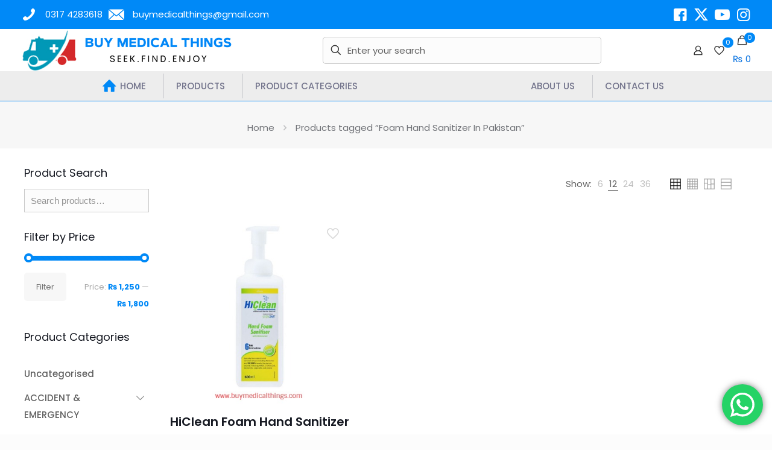

--- FILE ---
content_type: text/html; charset=UTF-8
request_url: https://www.buymedicalthings.com/product-tag/foam-hand-sanitizer-in-pakistan/
body_size: 41720
content:
<!DOCTYPE html><html lang=en-GB class="no-js " itemscope itemtype=https://schema.org/WebPage ><head><meta charset="UTF-8"><meta name='robots' content='index, follow, max-image-preview:large, max-snippet:-1, max-video-preview:-1'><link rel=alternate hreflang=en-GB href=https://www.buymedicalthings.com/product-tag/foam-hand-sanitizer-in-pakistan/ > <script>(function(i,s,o,g,r,a,m){i['GoogleAnalyticsObject']=r;i[r]=i[r]||function(){(i[r].q=i[r].q||[]).push(arguments)},i[r].l=1*new Date();a=s.createElement(o),m=s.getElementsByTagName(o)[0];a.async=1;a.src=g;m.parentNode.insertBefore(a,m)})(window,document,'script','//www.google-analytics.com/analytics.js','ga');ga('create','UA-31305350-1','muffingroup.com');ga('send','pageview');</script><meta name="format-detection" content="telephone=no"><meta name="viewport" content="width=device-width, initial-scale=1, maximum-scale=1"><meta name="theme-color" content="#ffffff" media="(prefers-color-scheme: light)"><meta name="theme-color" content="#ffffff" media="(prefers-color-scheme: dark)"><title>Foam Hand Sanitizer In Pakistan | BUY MEDICAL THINGS</title><link rel=canonical href=https://www.buymedicalthings.com/product-tag/foam-hand-sanitizer-in-pakistan/ ><meta property="og:locale" content="en_GB"><meta property="og:type" content="article"><meta property="og:title" content="Foam Hand Sanitizer In Pakistan | BUY MEDICAL THINGS"><meta property="og:url" content="https://www.buymedicalthings.com/product-tag/foam-hand-sanitizer-in-pakistan/"><meta property="og:site_name" content="BUY MEDICAL THINGS"><meta name="twitter:card" content="summary_large_image"> <script type=application/ld+json class=yoast-schema-graph>{"@context":"https://schema.org","@graph":[{"@type":"CollectionPage","@id":"https://www.buymedicalthings.com/product-tag/foam-hand-sanitizer-in-pakistan/","url":"https://www.buymedicalthings.com/product-tag/foam-hand-sanitizer-in-pakistan/","name":"Foam Hand Sanitizer In Pakistan | BUY MEDICAL THINGS","isPartOf":{"@id":"https://www.buymedicalthings.com/#website"},"primaryImageOfPage":{"@id":"https://www.buymedicalthings.com/product-tag/foam-hand-sanitizer-in-pakistan/#primaryimage"},"image":{"@id":"https://www.buymedicalthings.com/product-tag/foam-hand-sanitizer-in-pakistan/#primaryimage"},"thumbnailUrl":"https://www.buymedicalthings.com/wp-content/uploads/2020/10/Hand-sanitizer.jpg","breadcrumb":{"@id":"https://www.buymedicalthings.com/product-tag/foam-hand-sanitizer-in-pakistan/#breadcrumb"},"inLanguage":"en-GB"},{"@type":"ImageObject","inLanguage":"en-GB","@id":"https://www.buymedicalthings.com/product-tag/foam-hand-sanitizer-in-pakistan/#primaryimage","url":"https://www.buymedicalthings.com/wp-content/uploads/2020/10/Hand-sanitizer.jpg","contentUrl":"https://www.buymedicalthings.com/wp-content/uploads/2020/10/Hand-sanitizer.jpg","width":430,"height":445,"caption":"hi clean foam sanitizer"},{"@type":"BreadcrumbList","@id":"https://www.buymedicalthings.com/product-tag/foam-hand-sanitizer-in-pakistan/#breadcrumb","itemListElement":[{"@type":"ListItem","position":1,"name":"Home","item":"https://www.buymedicalthings.com/"},{"@type":"ListItem","position":2,"name":"Foam Hand Sanitizer In Pakistan"}]},{"@type":"WebSite","@id":"https://www.buymedicalthings.com/#website","url":"https://www.buymedicalthings.com/","name":"BUY MEDICAL THINGS","description":"Seek.Find.Enjoy","publisher":{"@id":"https://www.buymedicalthings.com/#organization"},"potentialAction":[{"@type":"SearchAction","target":{"@type":"EntryPoint","urlTemplate":"https://www.buymedicalthings.com/?s={search_term_string}"},"query-input":{"@type":"PropertyValueSpecification","valueRequired":true,"valueName":"search_term_string"}}],"inLanguage":"en-GB"},{"@type":"Organization","@id":"https://www.buymedicalthings.com/#organization","name":"buymedicalthings.com","url":"https://www.buymedicalthings.com/","logo":{"@type":"ImageObject","inLanguage":"en-GB","@id":"https://www.buymedicalthings.com/#/schema/logo/image/","url":"","contentUrl":"","caption":"buymedicalthings.com"},"image":{"@id":"https://www.buymedicalthings.com/#/schema/logo/image/"}}]}</script> <link rel=dns-prefetch href=//www.googletagmanager.com><link rel=dns-prefetch href=//fonts.googleapis.com><link rel=alternate type=application/rss+xml title="BUY MEDICAL THINGS &raquo; Feed" href=https://www.buymedicalthings.com/feed/ ><link rel=alternate type=application/rss+xml title="BUY MEDICAL THINGS &raquo; Comments Feed" href=https://www.buymedicalthings.com/comments/feed/ ><link rel=alternate type=application/rss+xml title="BUY MEDICAL THINGS &raquo; Foam Hand Sanitizer In Pakistan Tag Feed" href=https://www.buymedicalthings.com/product-tag/foam-hand-sanitizer-in-pakistan/feed/ ><link rel=stylesheet href=https://www.buymedicalthings.com/wp-content/cache/minify/79bab.css media=all><style id=global-styles-inline-css>/*<![CDATA[*/body{--wp--preset--color--black:#000;--wp--preset--color--cyan-bluish-gray:#abb8c3;--wp--preset--color--white:#fff;--wp--preset--color--pale-pink:#f78da7;--wp--preset--color--vivid-red:#cf2e2e;--wp--preset--color--luminous-vivid-orange:#ff6900;--wp--preset--color--luminous-vivid-amber:#fcb900;--wp--preset--color--light-green-cyan:#7bdcb5;--wp--preset--color--vivid-green-cyan:#00d084;--wp--preset--color--pale-cyan-blue:#8ed1fc;--wp--preset--color--vivid-cyan-blue:#0693e3;--wp--preset--color--vivid-purple:#9b51e0;--wp--preset--gradient--vivid-cyan-blue-to-vivid-purple:linear-gradient(135deg,rgba(6,147,227,1) 0%,rgb(155,81,224) 100%);--wp--preset--gradient--light-green-cyan-to-vivid-green-cyan:linear-gradient(135deg,rgb(122,220,180) 0%,rgb(0,208,130) 100%);--wp--preset--gradient--luminous-vivid-amber-to-luminous-vivid-orange:linear-gradient(135deg,rgba(252,185,0,1) 0%,rgba(255,105,0,1) 100%);--wp--preset--gradient--luminous-vivid-orange-to-vivid-red:linear-gradient(135deg,rgba(255,105,0,1) 0%,rgb(207,46,46) 100%);--wp--preset--gradient--very-light-gray-to-cyan-bluish-gray:linear-gradient(135deg,rgb(238,238,238) 0%,rgb(169,184,195) 100%);--wp--preset--gradient--cool-to-warm-spectrum:linear-gradient(135deg,rgb(74,234,220) 0%,rgb(151,120,209) 20%,rgb(207,42,186) 40%,rgb(238,44,130) 60%,rgb(251,105,98) 80%,rgb(254,248,76) 100%);--wp--preset--gradient--blush-light-purple:linear-gradient(135deg,rgb(255,206,236) 0%,rgb(152,150,240) 100%);--wp--preset--gradient--blush-bordeaux:linear-gradient(135deg,rgb(254,205,165) 0%,rgb(254,45,45) 50%,rgb(107,0,62) 100%);--wp--preset--gradient--luminous-dusk:linear-gradient(135deg,rgb(255,203,112) 0%,rgb(199,81,192) 50%,rgb(65,88,208) 100%);--wp--preset--gradient--pale-ocean:linear-gradient(135deg,rgb(255,245,203) 0%,rgb(182,227,212) 50%,rgb(51,167,181) 100%);--wp--preset--gradient--electric-grass:linear-gradient(135deg,rgb(202,248,128) 0%,rgb(113,206,126) 100%);--wp--preset--gradient--midnight:linear-gradient(135deg,rgb(2,3,129) 0%,rgb(40,116,252) 100%);--wp--preset--font-size--small:13px;--wp--preset--font-size--medium:20px;--wp--preset--font-size--large:36px;--wp--preset--font-size--x-large:42px;--wp--preset--font-family--inter:"Inter", sans-serif;--wp--preset--font-family--cardo:Cardo;--wp--preset--spacing--20:0.44rem;--wp--preset--spacing--30:0.67rem;--wp--preset--spacing--40:1rem;--wp--preset--spacing--50:1.5rem;--wp--preset--spacing--60:2.25rem;--wp--preset--spacing--70:3.38rem;--wp--preset--spacing--80:5.06rem;--wp--preset--shadow--natural:6px 6px 9px rgba(0, 0, 0, 0.2);--wp--preset--shadow--deep:12px 12px 50px rgba(0, 0, 0, 0.4);--wp--preset--shadow--sharp:6px 6px 0px rgba(0, 0, 0, 0.2);--wp--preset--shadow--outlined:6px 6px 0px -3px rgba(255, 255, 255, 1), 6px 6px rgba(0, 0, 0, 1);--wp--preset--shadow--crisp:6px 6px 0px rgba(0, 0, 0, 1)}:where(.is-layout-flex){gap:0.5em}:where(.is-layout-grid){gap:0.5em}body .is-layout-flow>.alignleft{float:left;margin-inline-start:0;margin-inline-end:2em}body .is-layout-flow>.alignright{float:right;margin-inline-start:2em;margin-inline-end:0}body .is-layout-flow>.aligncenter{margin-left:auto !important;margin-right:auto !important}body .is-layout-constrained>.alignleft{float:left;margin-inline-start:0;margin-inline-end:2em}body .is-layout-constrained>.alignright{float:right;margin-inline-start:2em;margin-inline-end:0}body .is-layout-constrained>.aligncenter{margin-left:auto !important;margin-right:auto !important}body .is-layout-constrained>:where(:not(.alignleft):not(.alignright):not(.alignfull)){max-width:var(--wp--style--global--content-size);margin-left:auto !important;margin-right:auto !important}body .is-layout-constrained>.alignwide{max-width:var(--wp--style--global--wide-size)}body .is-layout-flex{display:flex}body .is-layout-flex{flex-wrap:wrap;align-items:center}body .is-layout-flex>*{margin:0}body .is-layout-grid{display:grid}body .is-layout-grid>*{margin:0}:where(.wp-block-columns.is-layout-flex){gap:2em}:where(.wp-block-columns.is-layout-grid){gap:2em}:where(.wp-block-post-template.is-layout-flex){gap:1.25em}:where(.wp-block-post-template.is-layout-grid){gap:1.25em}.has-black-color{color:var(--wp--preset--color--black) !important}.has-cyan-bluish-gray-color{color:var(--wp--preset--color--cyan-bluish-gray) !important}.has-white-color{color:var(--wp--preset--color--white) !important}.has-pale-pink-color{color:var(--wp--preset--color--pale-pink) !important}.has-vivid-red-color{color:var(--wp--preset--color--vivid-red) !important}.has-luminous-vivid-orange-color{color:var(--wp--preset--color--luminous-vivid-orange) !important}.has-luminous-vivid-amber-color{color:var(--wp--preset--color--luminous-vivid-amber) !important}.has-light-green-cyan-color{color:var(--wp--preset--color--light-green-cyan) !important}.has-vivid-green-cyan-color{color:var(--wp--preset--color--vivid-green-cyan) !important}.has-pale-cyan-blue-color{color:var(--wp--preset--color--pale-cyan-blue) !important}.has-vivid-cyan-blue-color{color:var(--wp--preset--color--vivid-cyan-blue) !important}.has-vivid-purple-color{color:var(--wp--preset--color--vivid-purple) !important}.has-black-background-color{background-color:var(--wp--preset--color--black) !important}.has-cyan-bluish-gray-background-color{background-color:var(--wp--preset--color--cyan-bluish-gray) !important}.has-white-background-color{background-color:var(--wp--preset--color--white) !important}.has-pale-pink-background-color{background-color:var(--wp--preset--color--pale-pink) !important}.has-vivid-red-background-color{background-color:var(--wp--preset--color--vivid-red) !important}.has-luminous-vivid-orange-background-color{background-color:var(--wp--preset--color--luminous-vivid-orange) !important}.has-luminous-vivid-amber-background-color{background-color:var(--wp--preset--color--luminous-vivid-amber) !important}.has-light-green-cyan-background-color{background-color:var(--wp--preset--color--light-green-cyan) !important}.has-vivid-green-cyan-background-color{background-color:var(--wp--preset--color--vivid-green-cyan) !important}.has-pale-cyan-blue-background-color{background-color:var(--wp--preset--color--pale-cyan-blue) !important}.has-vivid-cyan-blue-background-color{background-color:var(--wp--preset--color--vivid-cyan-blue) !important}.has-vivid-purple-background-color{background-color:var(--wp--preset--color--vivid-purple) !important}.has-black-border-color{border-color:var(--wp--preset--color--black) !important}.has-cyan-bluish-gray-border-color{border-color:var(--wp--preset--color--cyan-bluish-gray) !important}.has-white-border-color{border-color:var(--wp--preset--color--white) !important}.has-pale-pink-border-color{border-color:var(--wp--preset--color--pale-pink) !important}.has-vivid-red-border-color{border-color:var(--wp--preset--color--vivid-red) !important}.has-luminous-vivid-orange-border-color{border-color:var(--wp--preset--color--luminous-vivid-orange) !important}.has-luminous-vivid-amber-border-color{border-color:var(--wp--preset--color--luminous-vivid-amber) !important}.has-light-green-cyan-border-color{border-color:var(--wp--preset--color--light-green-cyan) !important}.has-vivid-green-cyan-border-color{border-color:var(--wp--preset--color--vivid-green-cyan) !important}.has-pale-cyan-blue-border-color{border-color:var(--wp--preset--color--pale-cyan-blue) !important}.has-vivid-cyan-blue-border-color{border-color:var(--wp--preset--color--vivid-cyan-blue) !important}.has-vivid-purple-border-color{border-color:var(--wp--preset--color--vivid-purple) !important}.has-vivid-cyan-blue-to-vivid-purple-gradient-background{background:var(--wp--preset--gradient--vivid-cyan-blue-to-vivid-purple) !important}.has-light-green-cyan-to-vivid-green-cyan-gradient-background{background:var(--wp--preset--gradient--light-green-cyan-to-vivid-green-cyan) !important}.has-luminous-vivid-amber-to-luminous-vivid-orange-gradient-background{background:var(--wp--preset--gradient--luminous-vivid-amber-to-luminous-vivid-orange) !important}.has-luminous-vivid-orange-to-vivid-red-gradient-background{background:var(--wp--preset--gradient--luminous-vivid-orange-to-vivid-red) !important}.has-very-light-gray-to-cyan-bluish-gray-gradient-background{background:var(--wp--preset--gradient--very-light-gray-to-cyan-bluish-gray) !important}.has-cool-to-warm-spectrum-gradient-background{background:var(--wp--preset--gradient--cool-to-warm-spectrum) !important}.has-blush-light-purple-gradient-background{background:var(--wp--preset--gradient--blush-light-purple) !important}.has-blush-bordeaux-gradient-background{background:var(--wp--preset--gradient--blush-bordeaux) !important}.has-luminous-dusk-gradient-background{background:var(--wp--preset--gradient--luminous-dusk) !important}.has-pale-ocean-gradient-background{background:var(--wp--preset--gradient--pale-ocean) !important}.has-electric-grass-gradient-background{background:var(--wp--preset--gradient--electric-grass) !important}.has-midnight-gradient-background{background:var(--wp--preset--gradient--midnight) !important}.has-small-font-size{font-size:var(--wp--preset--font-size--small) !important}.has-medium-font-size{font-size:var(--wp--preset--font-size--medium) !important}.has-large-font-size{font-size:var(--wp--preset--font-size--large) !important}.has-x-large-font-size{font-size:var(--wp--preset--font-size--x-large) !important}.wp-block-navigation a:where(:not(.wp-element-button)){color:inherit}:where(.wp-block-post-template.is-layout-flex){gap:1.25em}:where(.wp-block-post-template.is-layout-grid){gap:1.25em}:where(.wp-block-columns.is-layout-flex){gap:2em}:where(.wp-block-columns.is-layout-grid){gap:2em}.wp-block-pullquote{font-size:1.5em;line-height:1.6}/*]]>*/</style><link rel=stylesheet href=https://www.buymedicalthings.com/wp-content/cache/minify/1ffe2.css media=all><style id=woocommerce-inline-inline-css>.woocommerce form .form-row
.required{visibility:visible}</style><link rel=stylesheet href=https://www.buymedicalthings.com/wp-content/cache/minify/c8197.css media=all><link rel=stylesheet id=mfn-fonts-css href='https://fonts.googleapis.com/css?family=Poppins%3A1%2C300%2C400%2C400italic%2C500%2C600%2C700%2C700italic&#038;display=swap&#038;ver=6.4.7' type=text/css media=all><link rel=stylesheet href=https://www.buymedicalthings.com/wp-content/cache/minify/35442.css media=all><style id=mfn-dynamic-inline-css>/*<![CDATA[*/html{background-color:#FCFCFC}#Wrapper,#Content,.mfn-popup .mfn-popup-content,.mfn-off-canvas-sidebar .mfn-off-canvas-content-wrapper,.mfn-cart-holder,.mfn-header-login,#Top_bar .search_wrapper,#Top_bar .top_bar_right .mfn-live-search-box,.column_livesearch .mfn-live-search-wrapper,.column_livesearch .mfn-live-search-box{background-color:#fff}.layout-boxed.mfn-bebuilder-header.mfn-ui #Wrapper .mfn-only-sample-content{background-color:#fff}body:not(.template-slider) #Header{min-height:0px}body.header-below:not(.template-slider) #Header{padding-top:0px}#Subheader{padding:20px
0}#Footer
.widgets_wrapper{padding:40px
0}.has-search-overlay.search-overlay-opened #search-overlay{background-color:rgba(0,0,0,0.6)}.elementor-page.elementor-default #Content .the_content
.section_wrapper{max-width:100%}.elementor-page.elementor-default #Content
.section.the_content{width:100%}.elementor-page.elementor-default #Content .section_wrapper
.the_content_wrapper{margin-left:0;margin-right:0;width:100%}body,span.date_label,.timeline_items li h3 span,input[type="date"],input[type="text"],input[type="password"],input[type="tel"],input[type="email"],input[type="url"],textarea,select,.offer_li .title h3,.mfn-menu-item-megamenu{font-family:"Poppins",-apple-system,BlinkMacSystemFont,"Segoe UI",Roboto,Oxygen-Sans,Ubuntu,Cantarell,"Helvetica Neue",sans-serif}.lead,.big{font-family:"Poppins",-apple-system,BlinkMacSystemFont,"Segoe UI",Roboto,Oxygen-Sans,Ubuntu,Cantarell,"Helvetica Neue",sans-serif}#menu > ul > li > a,#overlay-menu ul li
a{font-family:"Poppins",-apple-system,BlinkMacSystemFont,"Segoe UI",Roboto,Oxygen-Sans,Ubuntu,Cantarell,"Helvetica Neue",sans-serif}#Subheader
.title{font-family:"Poppins",-apple-system,BlinkMacSystemFont,"Segoe UI",Roboto,Oxygen-Sans,Ubuntu,Cantarell,"Helvetica Neue",sans-serif}h1,h2,h3,h4,.text-logo
#logo{font-family:"Poppins",-apple-system,BlinkMacSystemFont,"Segoe UI",Roboto,Oxygen-Sans,Ubuntu,Cantarell,"Helvetica Neue",sans-serif}h5,h6{font-family:"Poppins",-apple-system,BlinkMacSystemFont,"Segoe UI",Roboto,Oxygen-Sans,Ubuntu,Cantarell,"Helvetica Neue",sans-serif}blockquote{font-family:"Poppins",-apple-system,BlinkMacSystemFont,"Segoe UI",Roboto,Oxygen-Sans,Ubuntu,Cantarell,"Helvetica Neue",sans-serif}.chart_box .chart .num,.counter .desc_wrapper .number-wrapper,.how_it_works .image .number,.pricing-box .plan-header .price,.quick_fact .number-wrapper,.woocommerce .product div.entry-summary
.price{font-family:"Poppins",-apple-system,BlinkMacSystemFont,"Segoe UI",Roboto,Oxygen-Sans,Ubuntu,Cantarell,"Helvetica Neue",sans-serif}body,.mfn-menu-item-megamenu{font-size:15px;line-height:28px;font-weight:400;letter-spacing:0px}.lead,.big{font-size:17px;line-height:30px;font-weight:400;letter-spacing:0px}#menu > ul > li > a,#overlay-menu ul li
a{font-size:15px;font-weight:500;letter-spacing:0px}#overlay-menu ul li
a{line-height:22.5px}#Subheader
.title{font-size:50px;line-height:60px;font-weight:400;letter-spacing:0px}h1,.text-logo
#logo{font-size:50px;line-height:60px;font-weight:500;letter-spacing:0px}h2{font-size:40px;line-height:50px;font-weight:500;letter-spacing:0px}h3,.woocommerce ul.products li.product h3,.woocommerce #customer_login
h2{font-size:30px;line-height:40px;font-weight:400;letter-spacing:0px}h4,.woocommerce .woocommerce-order-details__title,.woocommerce .wc-bacs-bank-details-heading,.woocommerce .woocommerce-customer-details
h2{font-size:20px;line-height:30px;font-weight:600;letter-spacing:0px}h5{font-size:18px;line-height:30px;font-weight:400;letter-spacing:0px}h6{font-size:15px;line-height:26px;font-weight:700;letter-spacing:0px}#Intro .intro-title{font-size:70px;line-height:70px;font-weight:400;letter-spacing:0px}@media only screen and (min-width:768px) and (max-width:959px){body,.mfn-menu-item-megamenu{font-size:13px;line-height:24px;font-weight:400;letter-spacing:0px}.lead,.big{font-size:14px;line-height:26px;font-weight:400;letter-spacing:0px}#menu > ul > li > a,#overlay-menu ul li
a{font-size:13px;font-weight:500;letter-spacing:0px}#overlay-menu ul li
a{line-height:19.5px}#Subheader
.title{font-size:43px;line-height:51px;font-weight:400;letter-spacing:0px}h1,.text-logo
#logo{font-size:43px;line-height:51px;font-weight:500;letter-spacing:0px}h2{font-size:34px;line-height:43px;font-weight:500;letter-spacing:0px}h3,.woocommerce ul.products li.product h3,.woocommerce #customer_login
h2{font-size:26px;line-height:34px;font-weight:400;letter-spacing:0px}h4,.woocommerce .woocommerce-order-details__title,.woocommerce .wc-bacs-bank-details-heading,.woocommerce .woocommerce-customer-details
h2{font-size:17px;line-height:26px;font-weight:600;letter-spacing:0px}h5{font-size:15px;line-height:26px;font-weight:400;letter-spacing:0px}h6{font-size:13px;line-height:22px;font-weight:700;letter-spacing:0px}#Intro .intro-title{font-size:60px;line-height:60px;font-weight:400;letter-spacing:0px}blockquote{font-size:15px}.chart_box .chart
.num{font-size:45px;line-height:45px}.counter .desc_wrapper .number-wrapper{font-size:45px;line-height:45px}.counter .desc_wrapper
.title{font-size:14px;line-height:18px}.faq .question
.title{font-size:14px}.fancy_heading
.title{font-size:38px;line-height:38px}.offer .offer_li .desc_wrapper .title
h3{font-size:32px;line-height:32px}.offer_thumb_ul li.offer_thumb_li .desc_wrapper .title
h3{font-size:32px;line-height:32px}.pricing-box .plan-header
h2{font-size:27px;line-height:27px}.pricing-box .plan-header .price>span{font-size:40px;line-height:40px}.pricing-box .plan-header .price
sup.currency{font-size:18px;line-height:18px}.pricing-box .plan-header .price
sup.period{font-size:14px;line-height:14px}.quick_fact .number-wrapper{font-size:80px;line-height:80px}.trailer_box .desc
h2{font-size:27px;line-height:27px}.widget>h3{font-size:17px;line-height:20px}}@media only screen and (min-width:480px) and (max-width:767px){body,.mfn-menu-item-megamenu{font-size:13px;line-height:21px;font-weight:400;letter-spacing:0px}.lead,.big{font-size:13px;line-height:23px;font-weight:400;letter-spacing:0px}#menu > ul > li > a,#overlay-menu ul li
a{font-size:13px;font-weight:500;letter-spacing:0px}#overlay-menu ul li
a{line-height:19.5px}#Subheader
.title{font-size:38px;line-height:45px;font-weight:400;letter-spacing:0px}h1,.text-logo
#logo{font-size:38px;line-height:45px;font-weight:500;letter-spacing:0px}h2{font-size:30px;line-height:38px;font-weight:500;letter-spacing:0px}h3,.woocommerce ul.products li.product h3,.woocommerce #customer_login
h2{font-size:23px;line-height:30px;font-weight:400;letter-spacing:0px}h4,.woocommerce .woocommerce-order-details__title,.woocommerce .wc-bacs-bank-details-heading,.woocommerce .woocommerce-customer-details
h2{font-size:15px;line-height:23px;font-weight:600;letter-spacing:0px}h5{font-size:14px;line-height:23px;font-weight:400;letter-spacing:0px}h6{font-size:13px;line-height:20px;font-weight:700;letter-spacing:0px}#Intro .intro-title{font-size:53px;line-height:53px;font-weight:400;letter-spacing:0px}blockquote{font-size:14px}.chart_box .chart
.num{font-size:40px;line-height:40px}.counter .desc_wrapper .number-wrapper{font-size:40px;line-height:40px}.counter .desc_wrapper
.title{font-size:13px;line-height:16px}.faq .question
.title{font-size:13px}.fancy_heading
.title{font-size:34px;line-height:34px}.offer .offer_li .desc_wrapper .title
h3{font-size:28px;line-height:28px}.offer_thumb_ul li.offer_thumb_li .desc_wrapper .title
h3{font-size:28px;line-height:28px}.pricing-box .plan-header
h2{font-size:24px;line-height:24px}.pricing-box .plan-header .price>span{font-size:34px;line-height:34px}.pricing-box .plan-header .price
sup.currency{font-size:16px;line-height:16px}.pricing-box .plan-header .price
sup.period{font-size:13px;line-height:13px}.quick_fact .number-wrapper{font-size:70px;line-height:70px}.trailer_box .desc
h2{font-size:24px;line-height:24px}.widget>h3{font-size:16px;line-height:19px}}@media only screen and (max-width:479px){body,.mfn-menu-item-megamenu{font-size:13px;line-height:19px;font-weight:400;letter-spacing:0px}.lead,.big{font-size:13px;line-height:19px;font-weight:400;letter-spacing:0px}#menu > ul > li > a,#overlay-menu ul li
a{font-size:13px;font-weight:500;letter-spacing:0px}#overlay-menu ul li
a{line-height:19.5px}#Subheader
.title{font-size:30px;line-height:36px;font-weight:400;letter-spacing:0px}h1,.text-logo
#logo{font-size:30px;line-height:36px;font-weight:500;letter-spacing:0px}h2{font-size:24px;line-height:30px;font-weight:500;letter-spacing:0px}h3,.woocommerce ul.products li.product h3,.woocommerce #customer_login
h2{font-size:18px;line-height:24px;font-weight:400;letter-spacing:0px}h4,.woocommerce .woocommerce-order-details__title,.woocommerce .wc-bacs-bank-details-heading,.woocommerce .woocommerce-customer-details
h2{font-size:13px;line-height:19px;font-weight:600;letter-spacing:0px}h5{font-size:13px;line-height:19px;font-weight:400;letter-spacing:0px}h6{font-size:13px;line-height:19px;font-weight:700;letter-spacing:0px}#Intro .intro-title{font-size:42px;line-height:42px;font-weight:400;letter-spacing:0px}blockquote{font-size:13px}.chart_box .chart
.num{font-size:35px;line-height:35px}.counter .desc_wrapper .number-wrapper{font-size:35px;line-height:35px}.counter .desc_wrapper
.title{font-size:13px;line-height:26px}.faq .question
.title{font-size:13px}.fancy_heading
.title{font-size:30px;line-height:30px}.offer .offer_li .desc_wrapper .title
h3{font-size:26px;line-height:26px}.offer_thumb_ul li.offer_thumb_li .desc_wrapper .title
h3{font-size:26px;line-height:26px}.pricing-box .plan-header
h2{font-size:21px;line-height:21px}.pricing-box .plan-header .price>span{font-size:32px;line-height:32px}.pricing-box .plan-header .price
sup.currency{font-size:14px;line-height:14px}.pricing-box .plan-header .price
sup.period{font-size:13px;line-height:13px}.quick_fact .number-wrapper{font-size:60px;line-height:60px}.trailer_box .desc
h2{font-size:21px;line-height:21px}.widget>h3{font-size:15px;line-height:18px}}.with_aside
.sidebar.columns{width:20%}.with_aside
.sections_group{width:80%}.aside_both
.sidebar.columns{width:15%}.aside_both .sidebar.sidebar-1{margin-left:-85%}.aside_both
.sections_group{width:70%;margin-left:15%}@media only screen and (min-width:1240px){#Wrapper,.with_aside
.content_wrapper{max-width:1240px}body.layout-boxed.mfn-header-scrolled .mfn-header-tmpl.mfn-sticky-layout-width{max-width:1240px;left:0;right:0;margin-left:auto;margin-right:auto}body.layout-boxed:not(.mfn-header-scrolled) .mfn-header-tmpl.mfn-header-layout-width,body.layout-boxed .mfn-header-tmpl.mfn-header-layout-width:not(.mfn-hasSticky){max-width:1240px;left:0;right:0;margin-left:auto;margin-right:auto}body.layout-boxed.mfn-bebuilder-header.mfn-ui .mfn-only-sample-content{max-width:1240px;margin-left:auto;margin-right:auto}.section_wrapper,.container{max-width:1220px}.layout-boxed.header-boxed #Top_bar.is-sticky{max-width:1240px}}@media only screen and (max-width:767px){#Wrapper{max-width:calc(100% - 67px)}.content_wrapper .section_wrapper,.container,.four.columns .widget-area{max-width:550px !important;padding-left:33px;padding-right:33px}}body{--mfn-button-font-family:inherit;--mfn-button-font-size:15px;--mfn-button-font-weight:400;--mfn-button-font-style:inherit;--mfn-button-letter-spacing:0px;--mfn-button-padding:16px
20px 16px 20px;--mfn-button-border-width:0;--mfn-button-border-radius:5px 5px 5px 5px;--mfn-button-gap:10px;--mfn-button-transition:0.2s;--mfn-button-color:#747474;--mfn-button-color-hover:#747474;--mfn-button-bg:#f7f7f7;--mfn-button-bg-hover:#eaeaea;--mfn-button-border-color:transparent;--mfn-button-border-color-hover:transparent;--mfn-button-icon-color:#747474;--mfn-button-icon-color-hover:#747474;--mfn-button-box-shadow:unset;--mfn-button-theme-color:#fff;--mfn-button-theme-color-hover:#fff;--mfn-button-theme-bg:#0089f7;--mfn-button-theme-bg-hover:#007cea;--mfn-button-theme-border-color:transparent;--mfn-button-theme-border-color-hover:transparent;--mfn-button-theme-icon-color:#fff;--mfn-button-theme-icon-color-hover:#fff;--mfn-button-theme-box-shadow:unset;--mfn-button-shop-color:#fff;--mfn-button-shop-color-hover:#fff;--mfn-button-shop-bg:#0089f7;--mfn-button-shop-bg-hover:#007cea;--mfn-button-shop-border-color:transparent;--mfn-button-shop-border-color-hover:transparent;--mfn-button-shop-icon-color:#626262;--mfn-button-shop-icon-color-hover:#626262;--mfn-button-shop-box-shadow:unset;--mfn-button-action-color:#fff;--mfn-button-action-color-hover:#fff;--mfn-button-action-bg:#0089f7;--mfn-button-action-bg-hover:#007cea;--mfn-button-action-border-color:transparent;--mfn-button-action-border-color-hover:transparent;--mfn-button-action-icon-color:#626262;--mfn-button-action-icon-color-hover:#626262;--mfn-button-action-box-shadow:unset}@media only screen and (max-width:959px){body{}}@media only screen and (max-width:768px){body{}}.mfn-cookies{--mfn-gdpr2-container-text-color:#626262;--mfn-gdpr2-container-strong-color:#07070a;--mfn-gdpr2-container-bg:#fff;--mfn-gdpr2-container-overlay:rgba(25,37,48,0.6);--mfn-gdpr2-details-box-bg:#fbfbfb;--mfn-gdpr2-details-switch-bg:#00032a;--mfn-gdpr2-details-switch-bg-active:#5acb65;--mfn-gdpr2-tabs-text-color:#07070a;--mfn-gdpr2-tabs-text-color-active:#0089f7;--mfn-gdpr2-tabs-border:rgba(8,8,14,0.1);--mfn-gdpr2-buttons-box-bg:#fbfbfb}#Top_bar #logo,.header-fixed #Top_bar #logo,.header-plain #Top_bar #logo,.header-transparent #Top_bar
#logo{height:70px;line-height:70px;padding:10px
0}.logo-overflow #Top_bar:not(.is-sticky) .logo{height:90px}#Top_bar .menu>li>a{padding:15px
0}.menu-highlight:not(.header-creative) #Top_bar .menu>li>a{margin:20px
0}.header-plain:not(.menu-highlight) #Top_bar .menu > li > a span:not(.description){line-height:90px}.header-fixed #Top_bar .menu>li>a{padding:30px
0}@media only screen and (max-width:767px){.mobile-header-mini #Top_bar
#logo{height:50px!important;line-height:50px!important;margin:5px
0}}#Top_bar #logo
img.svg{width:100px}.image_frame,.wp-caption{border-width:0px}.alert{border-radius:0px}#Top_bar .top_bar_right .top-bar-right-input
input{width:200px}.mfn-live-search-box .mfn-live-search-list{max-height:300px}#Side_slide{right:-250px;width:250px}#Side_slide.left{left:-250px}.blog-teaser li .desc-wrapper
.desc{background-position-y:-1px}.mfn-free-delivery-info{--mfn-free-delivery-bar:#0089F7;--mfn-free-delivery-bg:rgba(0,0,0,0.1);--mfn-free-delivery-achieved:#0089F7}#back_to_top
i{color:#65666C}@media only screen and ( max-width:767px ){#Subheader{padding:20px}}@media only screen and (min-width:1240px){body:not(.header-simple) #Top_bar
#menu{display:block!important}.tr-menu #Top_bar
#menu{background:none!important}#Top_bar .menu>li>ul.mfn-megamenu>li{float:left}#Top_bar .menu>li>ul.mfn-megamenu>li.mfn-megamenu-cols-1{width:100%}#Top_bar .menu>li>ul.mfn-megamenu>li.mfn-megamenu-cols-2{width:50%}#Top_bar .menu>li>ul.mfn-megamenu>li.mfn-megamenu-cols-3{width:33.33%}#Top_bar .menu>li>ul.mfn-megamenu>li.mfn-megamenu-cols-4{width:25%}#Top_bar .menu>li>ul.mfn-megamenu>li.mfn-megamenu-cols-5{width:20%}#Top_bar .menu>li>ul.mfn-megamenu>li.mfn-megamenu-cols-6{width:16.66%}#Top_bar .menu>li>ul.mfn-megamenu>li>ul{display:block!important;position:inherit;left:auto;top:auto;border-width:0 1px 0 0}#Top_bar .menu>li>ul.mfn-megamenu>li:last-child>ul{border:0}#Top_bar .menu > li > ul.mfn-megamenu > li > ul
li{width:auto}#Top_bar .menu > li > ul.mfn-megamenu a.mfn-megamenu-title{text-transform:uppercase;font-weight:400;background:none}#Top_bar .menu > li > ul.mfn-megamenu a .menu-arrow{display:none}.menuo-right #Top_bar .menu>li>ul.mfn-megamenu{left:0;width:98%!important;margin:0
1%;padding:20px
0}.menuo-right #Top_bar .menu>li>ul.mfn-megamenu-bg{box-sizing:border-box}#Top_bar .menu>li>ul.mfn-megamenu-bg{padding:20px
166px 20px 20px;background-repeat:no-repeat;background-position:right bottom}.rtl #Top_bar .menu>li>ul.mfn-megamenu-bg{padding-left:166px;padding-right:20px;background-position:left bottom}#Top_bar .menu>li>ul.mfn-megamenu-bg>li{background:none}#Top_bar .menu > li > ul.mfn-megamenu-bg > li
a{border:none}#Top_bar .menu>li>ul.mfn-megamenu-bg>li>ul{background:none!important;-webkit-box-shadow:0 0 0 0;-moz-box-shadow:0 0 0 0;box-shadow:0 0 0 0}.mm-vertical #Top_bar
.container{position:relative}.mm-vertical #Top_bar
.top_bar_left{position:static}.mm-vertical #Top_bar .menu > li
ul{box-shadow:0 0 0 0 transparent!important;background-image:none}.mm-vertical #Top_bar .menu>li>ul.mfn-megamenu{padding:20px
0}.mm-vertical.header-plain #Top_bar .menu>li>ul.mfn-megamenu{width:100%!important;margin:0}.mm-vertical #Top_bar .menu>li>ul.mfn-megamenu>li{display:table-cell;float:none!important;width:10%;padding:0
15px;border-right:1px solid rgba(0,0,0,0.05)}.mm-vertical #Top_bar .menu>li>ul.mfn-megamenu>li:last-child{border-right-width:0}.mm-vertical #Top_bar .menu>li>ul.mfn-megamenu>li.hide-border{border-right-width:0}.mm-vertical #Top_bar .menu > li > ul.mfn-megamenu > li
a{border-bottom-width:0;padding:9px
15px;line-height:120%}.mm-vertical #Top_bar .menu > li > ul.mfn-megamenu a.mfn-megamenu-title{font-weight:700}.rtl .mm-vertical #Top_bar .menu>li>ul.mfn-megamenu>li:first-child{border-right-width:0}.rtl .mm-vertical #Top_bar .menu>li>ul.mfn-megamenu>li:last-child{border-right-width:1px}body.header-shop #Top_bar
#menu{display:flex!important;background-color:transparent}.header-shop #Top_bar.is-sticky
.top_bar_row_second{display:none}.header-plain:not(.menuo-right) #Header
.top_bar_left{width:auto!important}.header-stack.header-center #Top_bar
#menu{display:inline-block!important}.header-simple #Top_bar
#menu{display:none;height:auto;width:300px;bottom:auto;top:100%;right:1px;position:absolute;margin:0}.header-simple #Header a.responsive-menu-toggle{display:block;right:10px}.header-simple #Top_bar #menu>ul{width:100%;float:left}.header-simple #Top_bar #menu ul
li{width:100%;padding-bottom:0;border-right:0;position:relative}.header-simple #Top_bar #menu ul li
a{padding:0
20px;margin:0;display:block;height:auto;line-height:normal;border:none}.header-simple #Top_bar #menu ul li a:not(.menu-toggle):after{display:none}.header-simple #Top_bar #menu ul li a
span{border:none;line-height:44px;display:inline;padding:0}.header-simple #Top_bar #menu ul li.submenu .menu-toggle{display:block;position:absolute;right:0;top:0;width:44px;height:44px;line-height:44px;font-size:30px;font-weight:300;text-align:center;cursor:pointer;color:#444;opacity:0.33;transform:unset}.header-simple #Top_bar #menu ul li.submenu .menu-toggle:after{content:"+";position:static}.header-simple #Top_bar #menu ul li.hover>.menu-toggle:after{content:"-"}.header-simple #Top_bar #menu ul li.hover
a{border-bottom:0}.header-simple #Top_bar #menu ul.mfn-megamenu li .menu-toggle{display:none}.header-simple #Top_bar #menu ul li
ul{position:relative!important;left:0!important;top:0;padding:0;margin:0!important;width:auto!important;background-image:none}.header-simple #Top_bar #menu ul li ul
li{width:100%!important;display:block;padding:0}.header-simple #Top_bar #menu ul li ul li
a{padding:0
20px 0 30px}.header-simple #Top_bar #menu ul li ul li a .menu-arrow{display:none}.header-simple #Top_bar #menu ul li ul li a
span{padding:0}.header-simple #Top_bar #menu ul li ul li a span:after{display:none!important}.header-simple #Top_bar .menu > li > ul.mfn-megamenu a.mfn-megamenu-title{text-transform:uppercase;font-weight:400}.header-simple #Top_bar .menu>li>ul.mfn-megamenu>li>ul{display:block!important;position:inherit;left:auto;top:auto}.header-simple #Top_bar #menu ul li ul li
ul{border-left:0!important;padding:0;top:0}.header-simple #Top_bar #menu ul li ul li ul li
a{padding:0
20px 0 40px}.rtl.header-simple #Top_bar
#menu{left:1px;right:auto}.rtl.header-simple #Top_bar a.responsive-menu-toggle{left:10px;right:auto}.rtl.header-simple #Top_bar #menu ul li.submenu .menu-toggle{left:0;right:auto}.rtl.header-simple #Top_bar #menu ul li
ul{left:auto!important;right:0!important}.rtl.header-simple #Top_bar #menu ul li ul li
a{padding:0
30px 0 20px}.rtl.header-simple #Top_bar #menu ul li ul li ul li
a{padding:0
40px 0 20px}.menu-highlight #Top_bar .menu>li{margin:0
2px}.menu-highlight:not(.header-creative) #Top_bar .menu>li>a{padding:0;-webkit-border-radius:5px;border-radius:5px}.menu-highlight #Top_bar .menu>li>a:after{display:none}.menu-highlight #Top_bar .menu > li > a span:not(.description){line-height:50px}.menu-highlight #Top_bar .menu > li > a
span.description{display:none}.menu-highlight.header-stack #Top_bar .menu>li>a{margin:10px
0!important}.menu-highlight.header-stack #Top_bar .menu > li > a span:not(.description){line-height:40px}.menu-highlight.header-simple #Top_bar #menu ul li,.menu-highlight.header-creative #Top_bar #menu ul
li{margin:0}.menu-highlight.header-simple #Top_bar #menu ul li > a,.menu-highlight.header-creative #Top_bar #menu ul li>a{-webkit-border-radius:0;border-radius:0}.menu-highlight:not(.header-fixed):not(.header-simple) #Top_bar.is-sticky .menu>li>a{margin:10px
0!important;padding:5px
0!important}.menu-highlight:not(.header-fixed):not(.header-simple) #Top_bar.is-sticky .menu > li > a
span{line-height:30px!important}.header-modern.menu-highlight.menuo-right
.menu_wrapper{margin-right:20px}.menu-line-below #Top_bar .menu>li>a:not(.menu-toggle):after{top:auto;bottom:-4px}.menu-line-below #Top_bar.is-sticky .menu>li>a:not(.menu-toggle):after{top:auto;bottom:-4px}.menu-line-below-80 #Top_bar:not(.is-sticky) .menu>li>a:not(.menu-toggle):after{height:4px;left:10%;top:50%;margin-top:20px;width:80%}.menu-line-below-80-1 #Top_bar:not(.is-sticky) .menu>li>a:not(.menu-toggle):after{height:1px;left:10%;top:50%;margin-top:20px;width:80%}.menu-link-color #Top_bar .menu>li>a:not(.menu-toggle):after{display:none!important}.menu-arrow-top #Top_bar .menu>li>a:after{background:none repeat scroll 0 0 rgba(0,0,0,0)!important;border-color:#ccc transparent transparent;border-style:solid;border-width:7px 7px 0;display:block;height:0;left:50%;margin-left:-7px;top:0!important;width:0}.menu-arrow-top #Top_bar.is-sticky .menu>li>a:after{top:0!important}.menu-arrow-bottom #Top_bar .menu>li>a:after{background:none!important;border-color:transparent transparent #ccc;border-style:solid;border-width:0 7px 7px;display:block;height:0;left:50%;margin-left:-7px;top:auto;bottom:0;width:0}.menu-arrow-bottom #Top_bar.is-sticky .menu>li>a:after{top:auto;bottom:0}.menuo-no-borders #Top_bar .menu > li > a
span{border-width:0!important}.menuo-no-borders #Header_creative #Top_bar .menu > li > a
span{border-bottom-width:0}.menuo-no-borders.header-plain #Top_bar a#header_cart,.menuo-no-borders.header-plain #Top_bar a#search_button,.menuo-no-borders.header-plain #Top_bar .wpml-languages,.menuo-no-borders.header-plain #Top_bar
a.action_button{border-width:0}.menuo-right #Top_bar
.menu_wrapper{float:right}.menuo-right.header-stack:not(.header-center) #Top_bar
.menu_wrapper{margin-right:150px}body.header-creative{padding-left:50px}body.header-creative.header-open{padding-left:250px}body.error404,body.under-construction,body.elementor-maintenance-mode,body.template-blank,body.under-construction.header-rtl.header-creative.header-open{padding-left:0!important;padding-right:0!important}.header-creative.footer-fixed #Footer,.header-creative.footer-sliding #Footer,.header-creative.footer-stick #Footer.is-sticky{box-sizing:border-box;padding-left:50px}.header-open.footer-fixed #Footer,.header-open.footer-sliding #Footer,.header-creative.footer-stick #Footer.is-sticky{padding-left:250px}.header-rtl.header-creative.footer-fixed #Footer,.header-rtl.header-creative.footer-sliding #Footer,.header-rtl.header-creative.footer-stick #Footer.is-sticky{padding-left:0;padding-right:50px}.header-rtl.header-open.footer-fixed #Footer,.header-rtl.header-open.footer-sliding #Footer,.header-rtl.header-creative.footer-stick #Footer.is-sticky{padding-right:250px}#Header_creative{background-color:#fff;position:fixed;width:250px;height:100%;left:-200px;top:0;z-index:9002;-webkit-box-shadow:2px 0 4px 2px rgba(0,0,0,.15);box-shadow:2px 0 4px 2px rgba(0,0,0,.15)}#Header_creative
.container{width:100%}#Header_creative .creative-wrapper{opacity:0;margin-right:50px}#Header_creative a.creative-menu-toggle{display:block;width:34px;height:34px;line-height:34px;font-size:22px;text-align:center;position:absolute;top:10px;right:8px;border-radius:3px}.admin-bar #Header_creative a.creative-menu-toggle{top:42px}#Header_creative
#Top_bar{position:static;width:100%}#Header_creative #Top_bar
.top_bar_left{width:100%!important;float:none}#Header_creative #Top_bar
.logo{float:none;text-align:center;margin:15px
0}#Header_creative #Top_bar
#menu{background-color:transparent}#Header_creative #Top_bar
.menu_wrapper{float:none;margin:0
0 30px}#Header_creative #Top_bar .menu>li{width:100%;float:none;position:relative}#Header_creative #Top_bar .menu>li>a{padding:0;text-align:center}#Header_creative #Top_bar .menu>li>a:after{display:none}#Header_creative #Top_bar .menu > li > a
span{border-right:0;border-bottom-width:1px;line-height:38px}#Header_creative #Top_bar .menu li
ul{left:100%;right:auto;top:0;box-shadow:2px 2px 2px 0 rgba(0,0,0,0.03);-webkit-box-shadow:2px 2px 2px 0 rgba(0,0,0,0.03)}#Header_creative #Top_bar .menu>li>ul.mfn-megamenu{margin:0;width:700px!important}#Header_creative #Top_bar .menu>li>ul.mfn-megamenu>li>ul{left:0}#Header_creative #Top_bar .menu li ul li
a{padding-top:9px;padding-bottom:8px}#Header_creative #Top_bar .menu li ul li
ul{top:0}#Header_creative #Top_bar .menu > li > a
span.description{display:block;font-size:13px;line-height:28px!important;clear:both}.menuo-arrows #Top_bar .menu>li.submenu>a>span:after{content:unset!important}#Header_creative #Top_bar
.top_bar_right{width:100%!important;float:left;height:auto;margin-bottom:35px;text-align:center;padding:0
20px;top:0;-webkit-box-sizing:border-box;-moz-box-sizing:border-box;box-sizing:border-box}#Header_creative #Top_bar .top_bar_right:before{content:none}#Header_creative #Top_bar .top_bar_right
.top_bar_right_wrapper{flex-wrap:wrap;justify-content:center}#Header_creative #Top_bar .top_bar_right .top-bar-right-icon,#Header_creative #Top_bar .top_bar_right .wpml-languages,#Header_creative #Top_bar .top_bar_right .top-bar-right-button,#Header_creative #Top_bar .top_bar_right .top-bar-right-input{min-height:30px;margin:5px}#Header_creative #Top_bar
.search_wrapper{left:100%;top:auto}#Header_creative #Top_bar
.banner_wrapper{display:block;text-align:center}#Header_creative #Top_bar .banner_wrapper
img{max-width:100%;height:auto;display:inline-block}#Header_creative
#Action_bar{display:none;position:absolute;bottom:0;top:auto;clear:both;padding:0
20px;box-sizing:border-box}#Header_creative #Action_bar
.contact_details{width:100%;text-align:center;margin-bottom:20px}#Header_creative #Action_bar .contact_details
li{padding:0}#Header_creative #Action_bar
.social{float:none;text-align:center;padding:5px
0 15px}#Header_creative #Action_bar .social
li{margin-bottom:2px}#Header_creative #Action_bar .social-menu{float:none;text-align:center}#Header_creative #Action_bar .social-menu
li{border-color:rgba(0,0,0,.1)}#Header_creative .social li
a{color:rgba(0,0,0,.5)}#Header_creative .social li a:hover{color:#000}#Header_creative .creative-social{position:absolute;bottom:10px;right:0;width:50px}#Header_creative .creative-social
li{display:block;float:none;width:100%;text-align:center;margin-bottom:5px}.header-creative .fixed-nav.fixed-nav-prev{margin-left:50px}.header-creative.header-open .fixed-nav.fixed-nav-prev{margin-left:250px}.menuo-last #Header_creative #Top_bar .menu li.last
ul{top:auto;bottom:0}.header-open
#Header_creative{left:0}.header-open #Header_creative .creative-wrapper{opacity:1;margin:0!important}.header-open #Header_creative .creative-menu-toggle,.header-open #Header_creative .creative-social{display:none}.header-open #Header_creative
#Action_bar{display:block}body.header-rtl.header-creative{padding-left:0;padding-right:50px}.header-rtl
#Header_creative{left:auto;right:-200px}.header-rtl #Header_creative .creative-wrapper{margin-left:50px;margin-right:0}.header-rtl #Header_creative a.creative-menu-toggle{left:8px;right:auto}.header-rtl #Header_creative .creative-social{left:0;right:auto}.header-rtl #Footer
#back_to_top.sticky{right:125px}.header-rtl
#popup_contact{right:70px}.header-rtl #Header_creative #Top_bar .menu li
ul{left:auto;right:100%}.header-rtl #Header_creative #Top_bar
.search_wrapper{left:auto;right:100%}.header-rtl .fixed-nav.fixed-nav-prev{margin-left:0!important}.header-rtl .fixed-nav.fixed-nav-next{margin-right:50px}body.header-rtl.header-creative.header-open{padding-left:0;padding-right:250px!important}.header-rtl.header-open
#Header_creative{left:auto;right:0}.header-rtl.header-open #Footer
#back_to_top.sticky{right:325px}.header-rtl.header-open
#popup_contact{right:270px}.header-rtl.header-open .fixed-nav.fixed-nav-next{margin-right:250px}#Header_creative.active{left:-1px}.header-rtl
#Header_creative.active{left:auto;right:-1px}#Header_creative.active .creative-wrapper{opacity:1;margin:0}.header-creative .vc_row[data-vc-full-width]{padding-left:50px}.header-creative.header-open .vc_row[data-vc-full-width]{padding-left:250px}.header-open .vc_parallax .vc_parallax-inner{left:auto;width:calc(100% - 250px)}.header-open.header-rtl .vc_parallax .vc_parallax-inner{left:0;right:auto}#Header_creative.scroll{height:100%;overflow-y:auto}#Header_creative.scroll:not(.dropdown) .menu li
ul{display:none!important}#Header_creative.scroll
#Action_bar{position:static}#Header_creative.dropdown{outline:none}#Header_creative.dropdown #Top_bar
.menu_wrapper{float:left;width:100%}#Header_creative.dropdown #Top_bar #menu ul
li{position:relative;float:left}#Header_creative.dropdown #Top_bar #menu ul li a:not(.menu-toggle):after{display:none}#Header_creative.dropdown #Top_bar #menu ul li a
span{line-height:38px;padding:0}#Header_creative.dropdown #Top_bar #menu ul li.submenu .menu-toggle{display:block;position:absolute;right:0;top:0;width:38px;height:38px;line-height:38px;font-size:26px;font-weight:300;text-align:center;cursor:pointer;color:#444;opacity:0.33;z-index:203}#Header_creative.dropdown #Top_bar #menu ul li.submenu .menu-toggle:after{content:"+";position:static}#Header_creative.dropdown #Top_bar #menu ul li.hover>.menu-toggle:after{content:"-"}#Header_creative.dropdown #Top_bar #menu ul.sub-menu li:not(:last-of-type) a{border-bottom:0}#Header_creative.dropdown #Top_bar #menu ul.mfn-megamenu li .menu-toggle{display:none}#Header_creative.dropdown #Top_bar #menu ul li
ul{position:relative!important;left:0!important;top:0;padding:0;margin-left:0!important;width:auto!important;background-image:none}#Header_creative.dropdown #Top_bar #menu ul li ul
li{width:100%!important}#Header_creative.dropdown #Top_bar #menu ul li ul li
a{padding:0
10px;text-align:center}#Header_creative.dropdown #Top_bar #menu ul li ul li a .menu-arrow{display:none}#Header_creative.dropdown #Top_bar #menu ul li ul li a
span{padding:0}#Header_creative.dropdown #Top_bar #menu ul li ul li a span:after{display:none!important}#Header_creative.dropdown #Top_bar .menu > li > ul.mfn-megamenu a.mfn-megamenu-title{text-transform:uppercase;font-weight:400}#Header_creative.dropdown #Top_bar .menu>li>ul.mfn-megamenu>li>ul{display:block!important;position:inherit;left:auto;top:auto}#Header_creative.dropdown #Top_bar #menu ul li ul li
ul{border-left:0!important;padding:0;top:0}#Header_creative{transition:left .5s ease-in-out,right .5s ease-in-out}#Header_creative .creative-wrapper{transition:opacity .5s ease-in-out,margin 0s ease-in-out .5s}#Header_creative.active .creative-wrapper{transition:opacity .5s ease-in-out,margin 0s ease-in-out}}@media only screen and (min-width:1240px){#Top_bar.is-sticky{position:fixed!important;width:100%;left:0;top:-60px;height:60px;z-index:701;background:#fff;opacity:.97;-webkit-box-shadow:0 2px 5px 0 rgba(0,0,0,0.1);-moz-box-shadow:0 2px 5px 0 rgba(0,0,0,0.1);box-shadow:0 2px 5px 0 rgba(0,0,0,0.1)}.layout-boxed.header-boxed #Top_bar.is-sticky{left:50%;-webkit-transform:translateX(-50%);transform:translateX(-50%)}#Top_bar.is-sticky .top_bar_left,#Top_bar.is-sticky .top_bar_right,#Top_bar.is-sticky .top_bar_right:before{background:none;box-shadow:unset}#Top_bar.is-sticky
.logo{width:auto;margin:0
30px 0 20px;padding:0}#Top_bar.is-sticky #logo,#Top_bar.is-sticky .custom-logo-link{padding:5px
0!important;height:50px!important;line-height:50px!important}.logo-no-sticky-padding #Top_bar.is-sticky
#logo{height:60px!important;line-height:60px!important}#Top_bar.is-sticky #logo img.logo-main{display:none}#Top_bar.is-sticky #logo img.logo-sticky{display:inline;max-height:35px}.logo-sticky-width-auto #Top_bar.is-sticky #logo img.logo-sticky{width:auto}#Top_bar.is-sticky
.menu_wrapper{clear:none}#Top_bar.is-sticky .menu_wrapper .menu>li>a{padding:15px
0}#Top_bar.is-sticky .menu > li > a,#Top_bar.is-sticky .menu > li > a
span{line-height:30px}#Top_bar.is-sticky .menu>li>a:after{top:auto;bottom:-4px}#Top_bar.is-sticky .menu > li > a
span.description{display:none}#Top_bar.is-sticky .secondary_menu_wrapper,#Top_bar.is-sticky
.banner_wrapper{display:none}.header-overlay #Top_bar.is-sticky{display:none}.sticky-dark #Top_bar.is-sticky,.sticky-dark #Top_bar.is-sticky
#menu{background:rgba(0,0,0,.8)}.sticky-dark #Top_bar.is-sticky .menu>li:not(.current-menu-item)>a{color:#fff}.sticky-dark #Top_bar.is-sticky .top_bar_right .top-bar-right-icon{color:rgba(255,255,255,.9)}.sticky-dark #Top_bar.is-sticky .top_bar_right .top-bar-right-icon svg
.path{stroke:rgba(255,255,255,.9)}.sticky-dark #Top_bar.is-sticky .wpml-languages a.active,.sticky-dark #Top_bar.is-sticky .wpml-languages ul.wpml-lang-dropdown{background:rgba(0,0,0,0.1);border-color:rgba(0,0,0,0.1)}.sticky-white #Top_bar.is-sticky,.sticky-white #Top_bar.is-sticky
#menu{background:rgba(255,255,255,.8)}.sticky-white #Top_bar.is-sticky .menu>li:not(.current-menu-item)>a{color:#222}.sticky-white #Top_bar.is-sticky .top_bar_right .top-bar-right-icon{color:rgba(0,0,0,.8)}.sticky-white #Top_bar.is-sticky .top_bar_right .top-bar-right-icon svg
.path{stroke:rgba(0,0,0,.8)}.sticky-white #Top_bar.is-sticky .wpml-languages a.active,.sticky-white #Top_bar.is-sticky .wpml-languages ul.wpml-lang-dropdown{background:rgba(255,255,255,0.1);border-color:rgba(0,0,0,0.1)}}@media only screen and (min-width:768px) and (max-width:1240px){.header_placeholder{height:0!important}}@media only screen and (max-width:1239px){#Top_bar
#menu{display:none;height:auto;width:300px;bottom:auto;top:100%;right:1px;position:absolute;margin:0}#Top_bar a.responsive-menu-toggle{display:block}#Top_bar #menu>ul{width:100%;float:left}#Top_bar #menu ul
li{width:100%;padding-bottom:0;border-right:0;position:relative}#Top_bar #menu ul li
a{padding:0
25px;margin:0;display:block;height:auto;line-height:normal;border:none}#Top_bar #menu ul li a:not(.menu-toggle):after{display:none}#Top_bar #menu ul li a
span{border:none;line-height:44px;display:inline;padding:0}#Top_bar #menu ul li a
span.description{margin:0
0 0 5px}#Top_bar #menu ul li.submenu .menu-toggle{display:block;position:absolute;right:15px;top:0;width:44px;height:44px;line-height:44px;font-size:30px;font-weight:300;text-align:center;cursor:pointer;color:#444;opacity:0.33;transform:unset}#Top_bar #menu ul li.submenu .menu-toggle:after{content:"+";position:static}#Top_bar #menu ul li.hover>.menu-toggle:after{content:"-"}#Top_bar #menu ul li.hover
a{border-bottom:0}#Top_bar #menu ul li a span:after{display:none!important}#Top_bar #menu ul.mfn-megamenu li .menu-toggle{display:none}.menuo-arrows.keyboard-support #Top_bar .menu > li.submenu > a:not(.menu-toggle):after,.menuo-arrows:not(.keyboard-support) #Top_bar .menu>li.submenu>a:not(.menu-toggle)::after{display:none !important}#Top_bar #menu ul li
ul{position:relative!important;left:0!important;top:0;padding:0;margin-left:0!important;width:auto!important;background-image:none!important;box-shadow:0 0 0 0 transparent!important;-webkit-box-shadow:0 0 0 0 transparent!important}#Top_bar #menu ul li ul
li{width:100%!important}#Top_bar #menu ul li ul li
a{padding:0
20px 0 35px}#Top_bar #menu ul li ul li a .menu-arrow{display:none}#Top_bar #menu ul li ul li a
span{padding:0}#Top_bar #menu ul li ul li a span:after{display:none!important}#Top_bar .menu > li > ul.mfn-megamenu a.mfn-megamenu-title{text-transform:uppercase;font-weight:400}#Top_bar .menu>li>ul.mfn-megamenu>li>ul{display:block!important;position:inherit;left:auto;top:auto}#Top_bar #menu ul li ul li
ul{border-left:0!important;padding:0;top:0}#Top_bar #menu ul li ul li ul li
a{padding:0
20px 0 45px}#Header #menu > ul > li.current-menu-item > a,#Header #menu > ul > li.current_page_item > a,#Header #menu > ul > li.current-menu-parent > a,#Header #menu > ul > li.current-page-parent > a,#Header #menu > ul > li.current-menu-ancestor > a,#Header #menu>ul>li.current_page_ancestor>a{background:rgba(0,0,0,.02)}.rtl #Top_bar
#menu{left:1px;right:auto}.rtl #Top_bar a.responsive-menu-toggle{left:20px;right:auto}.rtl #Top_bar #menu ul li.submenu .menu-toggle{left:15px;right:auto;border-left:none;border-right:1px solid #eee;transform:unset}.rtl #Top_bar #menu ul li
ul{left:auto!important;right:0!important}.rtl #Top_bar #menu ul li ul li
a{padding:0
30px 0 20px}.rtl #Top_bar #menu ul li ul li ul li
a{padding:0
40px 0 20px}.header-stack .menu_wrapper a.responsive-menu-toggle{position:static!important;margin:11px
0!important}.header-stack .menu_wrapper
#menu{left:0;right:auto}.rtl.header-stack #Top_bar
#menu{left:auto;right:0}.admin-bar
#Header_creative{top:32px}.header-creative.layout-boxed{padding-top:85px}.header-creative.layout-full-width
#Wrapper{padding-top:60px}#Header_creative{position:fixed;width:100%;left:0!important;top:0;z-index:1001}#Header_creative .creative-wrapper{display:block!important;opacity:1!important}#Header_creative .creative-menu-toggle,#Header_creative .creative-social{display:none!important;opacity:1!important}#Header_creative
#Top_bar{position:static;width:100%}#Header_creative #Top_bar
.one{display:flex}#Header_creative #Top_bar #logo,#Header_creative #Top_bar .custom-logo-link{height:50px;line-height:50px;padding:5px
0}#Header_creative #Top_bar #logo img.logo-sticky{max-height:40px!important}#Header_creative #logo img.logo-main{display:none}#Header_creative #logo img.logo-sticky{display:inline-block}.logo-no-sticky-padding #Header_creative #Top_bar
#logo{height:60px;line-height:60px;padding:0}.logo-no-sticky-padding #Header_creative #Top_bar #logo img.logo-sticky{max-height:60px!important}#Header_creative
#Action_bar{display:none}#Header_creative #Top_bar .top_bar_right:before{content:none}#Header_creative.scroll{overflow:visible!important}}body{--mfn-clients-tiles-hover:#0089F7;--mfn-icon-box-icon:#0089F7;--mfn-sliding-box-bg:#0089F7;--mfn-woo-body-color:#626262;--mfn-woo-heading-color:#626262;--mfn-woo-themecolor:#0089F7;--mfn-woo-bg-themecolor:#0089F7;--mfn-woo-border-themecolor:#0089F7}#Header_wrapper,#Intro{background-color:#f7f7f7}#Subheader{background-color:rgba(247,247,247,1)}.header-classic #Action_bar,.header-fixed #Action_bar,.header-plain #Action_bar,.header-split #Action_bar,.header-shop #Action_bar,.header-shop-split #Action_bar,.header-stack
#Action_bar{background-color:#0089f7}#Sliding-top{background-color:#545454}#Sliding-top a.sliding-top-control{border-right-color:#545454}#Sliding-top.st-center a.sliding-top-control,#Sliding-top.st-left a.sliding-top-control{border-top-color:#545454}#Footer{background-color:#101015}.grid .post-item,.masonry:not(.tiles) .post-item,.photo2 .post .post-desc-wrapper{background-color:#fff}.portfolio_group .portfolio-item
.desc{background-color:#fff}.woocommerce ul.products li.product,.shop_slider .shop_slider_ul li .item_wrapper
.desc{background-color:transparent}body,ul.timeline_items,.icon_box a .desc,.icon_box a:hover .desc,.feature_list ul li a,.list_item a,.list_item a:hover,.widget_recent_entries ul li a,.flat_box a,.flat_box a:hover,.story_box .desc,.content_slider.carousel  ul li a .title,.content_slider.flat.description ul li .desc,.content_slider.flat.description ul li a .desc,.post-nav.minimal a
i{color:#626262}.lead,.big{color:#2e2e2e}.post-nav.minimal a
svg{fill:#626262}.themecolor,.opening_hours .opening_hours_wrapper li span,.fancy_heading_icon .icon_top,.fancy_heading_arrows .icon-right-dir,.fancy_heading_arrows .icon-left-dir,.fancy_heading_line .title,.button-love a.mfn-love,.format-link .post-title .icon-link,.pager-single > span,.pager-single a:hover,.widget_meta ul,.widget_pages ul,.widget_rss ul,.widget_mfn_recent_comments ul li:after,.widget_archive ul,.widget_recent_comments ul li:after,.widget_nav_menu ul,.woocommerce ul.products li.product .price,.shop_slider .shop_slider_ul li .item_wrapper .price,.woocommerce-page ul.products li.product .price,.widget_price_filter .price_label .from,.widget_price_filter .price_label .to,.woocommerce ul.product_list_widget li .quantity .amount,.woocommerce .product div.entry-summary .price,.woocommerce .product .woocommerce-variation-price .price,.woocommerce .star-rating span,#Error_404 .error_pic i,.style-simple #Filters .filters_wrapper ul li a:hover,.style-simple #Filters .filters_wrapper ul li.current-cat a,.style-simple .quick_fact .title,.mfn-cart-holder .mfn-ch-content .mfn-ch-product .woocommerce-Price-amount,.woocommerce .comment-form-rating p.stars a:before,.wishlist .wishlist-row .price,.search-results .search-item .post-product-price,.progress_icons.transparent
.progress_icon.themebg{color:#0089F7}.mfn-wish-button.loved:not(.link) .path{fill:#0089F7;stroke:#0089F7}.themebg,#comments .commentlist > li .reply a.comment-reply-link,#Filters .filters_wrapper ul li a:hover,#Filters .filters_wrapper ul li.current-cat a,.fixed-nav .arrow,.offer_thumb .slider_pagination a:before,.offer_thumb .slider_pagination a.selected:after,.pager .pages a:hover,.pager .pages a.active,.pager .pages span.page-numbers.current,.pager-single span:after,.portfolio_group.exposure .portfolio-item .desc-inner .line,.Recent_posts ul li .desc:after,.Recent_posts ul li .photo .c,.slider_pagination a.selected,.slider_pagination .slick-active a,.slider_pagination a.selected:after,.slider_pagination .slick-active a:after,.testimonials_slider .slider_images,.testimonials_slider .slider_images a:after,.testimonials_slider .slider_images:before,#Top_bar .header-cart-count,#Top_bar .header-wishlist-count,.mfn-footer-stickymenu ul li a .header-wishlist-count,.mfn-footer-stickymenu ul li a .header-cart-count,.widget_categories ul,.widget_mfn_menu ul li a:hover,.widget_mfn_menu ul li.current-menu-item:not(.current-menu-ancestor) > a,.widget_mfn_menu ul li.current_page_item:not(.current_page_ancestor) > a,.widget_product_categories ul,.widget_recent_entries ul li:after,.woocommerce-account table.my_account_orders .order-number a,.woocommerce-MyAccount-navigation ul li.is-active a,.style-simple .accordion .question:after,.style-simple .faq .question:after,.style-simple .icon_box .desc_wrapper .title:before,.style-simple #Filters .filters_wrapper ul li a:after,.style-simple .trailer_box:hover .desc,.tp-bullets.simplebullets.round .bullet.selected,.tp-bullets.simplebullets.round .bullet.selected:after,.tparrows.default,.tp-bullets.tp-thumbs .bullet.selected:after{background-color:#0089F7}.Latest_news ul li .photo,.Recent_posts.blog_news ul li .photo,.style-simple .opening_hours .opening_hours_wrapper li label,.style-simple .timeline_items li:hover h3,.style-simple .timeline_items li:nth-child(even):hover h3,.style-simple .timeline_items li:hover .desc,.style-simple .timeline_items li:nth-child(even):hover,.style-simple .offer_thumb .slider_pagination
a.selected{border-color:#0089F7}a{color:#006edf}a:hover{color:#0089f7}*::-moz-selection{background-color:#0089F7;color:white}*::selection{background-color:#0089F7;color:white}.blockquote p.author span,.counter .desc_wrapper .title,.article_box .desc_wrapper p,.team .desc_wrapper p.subtitle,.pricing-box .plan-header p.subtitle,.pricing-box .plan-header .price sup.period,.chart_box p,.fancy_heading .inside,.fancy_heading_line .slogan,.post-meta,.post-meta a,.post-footer,.post-footer a span.label,.pager .pages a,.button-love a .label,.pager-single a,#comments .commentlist > li .comment-author .says,.fixed-nav .desc .date,.filters_buttons li.label,.Recent_posts ul li a .desc .date,.widget_recent_entries ul li .post-date,.tp_recent_tweets .twitter_time,.widget_price_filter .price_label,.shop-filters .woocommerce-result-count,.woocommerce ul.product_list_widget li .quantity,.widget_shopping_cart ul.product_list_widget li dl,.product_meta .posted_in,.woocommerce .shop_table .product-name .variation > dd,.shipping-calculator-button:after,.shop_slider .shop_slider_ul li .item_wrapper .price del,.woocommerce .product .entry-summary .woocommerce-product-rating .woocommerce-review-link,.woocommerce .product.style-default .entry-summary .product_meta .tagged_as,.woocommerce .tagged_as,.wishlist .sku_wrapper,.woocommerce .column_product_rating .woocommerce-review-link,.woocommerce #reviews #comments ol.commentlist li .comment-text p.meta .woocommerce-review__verified,.woocommerce #reviews #comments ol.commentlist li .comment-text p.meta .woocommerce-review__dash,.woocommerce #reviews #comments ol.commentlist li .comment-text p.meta .woocommerce-review__published-date,.testimonials_slider .testimonials_slider_ul li .author span,.testimonials_slider .testimonials_slider_ul li .author span a,.Latest_news ul li .desc_footer,.share-simple-wrapper .icons
a{color:#a8a8a8}h1,h1 a,h1 a:hover,.text-logo
#logo{color:#161922}h2,h2 a,h2 a:hover{color:#161922}h3,h3 a,h3 a:hover{color:#161922}h4,h4 a,h4 a:hover,.style-simple .sliding_box .desc_wrapper
h4{color:#161922}h5,h5 a,h5 a:hover{color:#5f6271}h6,h6 a,h6 a:hover,a.content_link
.title{color:#161922}.woocommerce #customer_login
h2{color:#161922}.woocommerce .woocommerce-order-details__title,.woocommerce .wc-bacs-bank-details-heading,.woocommerce .woocommerce-customer-details h2,.woocommerce #respond .comment-reply-title,.woocommerce #reviews #comments ol.commentlist li .comment-text p.meta .woocommerce-review__author{color:#161922}.dropcap,.highlight:not(.highlight_image){background-color:#0089F7}a.mfn-link{color:#656B6F}a.mfn-link-2 span,a:hover.mfn-link-2 span:before,a.hover.mfn-link-2 span:before,a.mfn-link-5 span,a.mfn-link-8:after,a.mfn-link-8:before{background:#006edf}a:hover.mfn-link{color:#006edf}a.mfn-link-2 span:before,a:hover.mfn-link-4:before,a:hover.mfn-link-4:after,a.hover.mfn-link-4:before,a.hover.mfn-link-4:after,a.mfn-link-5:before,a.mfn-link-7:after,a.mfn-link-7:before{background:#0089f7}a.mfn-link-6:before{border-bottom-color:#0089f7}a.mfn-link svg
.path{stroke:#006edf}.column_column ul,.column_column ol,.the_content_wrapper:not(.is-elementor) ul,.the_content_wrapper:not(.is-elementor) ol{color:#737E86}hr.hr_color,.hr_color hr,.hr_dots
span{color:#0089F7;background:#0089F7}.hr_zigzag
i{color:#0089F7}.highlight-left:after,.highlight-right:after{background:#0089F7}@media only screen and (max-width:767px){.highlight-left .wrap:first-child,.highlight-right .wrap:last-child{background:#0089F7}}#Header .top_bar_left,.header-classic #Top_bar,.header-plain #Top_bar,.header-stack #Top_bar,.header-split #Top_bar,.header-shop #Top_bar,.header-shop-split #Top_bar,.header-fixed #Top_bar,.header-below #Top_bar,#Header_creative,#Top_bar #menu,.sticky-tb-color #Top_bar.is-sticky{background-color:#fff}#Top_bar .wpml-languages a.active,#Top_bar .wpml-languages ul.wpml-lang-dropdown{background-color:#fff}#Top_bar .top_bar_right:before{background-color:#e3e3e3}#Header
.top_bar_right{background-color:#f5f5f5}#Top_bar .top_bar_right .top-bar-right-icon,#Top_bar .top_bar_right .top-bar-right-icon svg
.path{color:#333;stroke:#333}#Top_bar .menu > li > a,#Top_bar #menu ul li.submenu .menu-toggle{color:#2a2b39}#Top_bar .menu > li.current-menu-item > a,#Top_bar .menu > li.current_page_item > a,#Top_bar .menu > li.current-menu-parent > a,#Top_bar .menu > li.current-page-parent > a,#Top_bar .menu > li.current-menu-ancestor > a,#Top_bar .menu > li.current-page-ancestor > a,#Top_bar .menu > li.current_page_ancestor > a,#Top_bar .menu>li.hover>a{color:#0089F7}#Top_bar .menu > li a:not(.menu-toggle):after{background:#0089F7}.menuo-arrows #Top_bar .menu>li.submenu>a>span:not(.description)::after{border-top-color:#2a2b39}#Top_bar .menu > li.current-menu-item.submenu > a > span:not(.description)::after,#Top_bar .menu > li.current_page_item.submenu > a > span:not(.description)::after,#Top_bar .menu > li.current-menu-parent.submenu > a > span:not(.description)::after,#Top_bar .menu > li.current-page-parent.submenu > a > span:not(.description)::after,#Top_bar .menu > li.current-menu-ancestor.submenu > a > span:not(.description)::after,#Top_bar .menu > li.current-page-ancestor.submenu > a > span:not(.description)::after,#Top_bar .menu > li.current_page_ancestor.submenu > a > span:not(.description)::after,#Top_bar .menu>li.hover.submenu>a>span:not(.description)::after{border-top-color:#0089F7}.menu-highlight #Top_bar #menu > ul > li.current-menu-item > a,.menu-highlight #Top_bar #menu > ul > li.current_page_item > a,.menu-highlight #Top_bar #menu > ul > li.current-menu-parent > a,.menu-highlight #Top_bar #menu > ul > li.current-page-parent > a,.menu-highlight #Top_bar #menu > ul > li.current-menu-ancestor > a,.menu-highlight #Top_bar #menu > ul > li.current-page-ancestor > a,.menu-highlight #Top_bar #menu > ul > li.current_page_ancestor > a,.menu-highlight #Top_bar #menu>ul>li.hover>a{background:#F2F2F2}.menu-arrow-bottom #Top_bar .menu>li>a:after{border-bottom-color:#0089F7}.menu-arrow-top #Top_bar .menu>li>a:after{border-top-color:#0089F7}.header-plain #Top_bar .menu > li.current-menu-item > a,.header-plain #Top_bar .menu > li.current_page_item > a,.header-plain #Top_bar .menu > li.current-menu-parent > a,.header-plain #Top_bar .menu > li.current-page-parent > a,.header-plain #Top_bar .menu > li.current-menu-ancestor > a,.header-plain #Top_bar .menu > li.current-page-ancestor > a,.header-plain #Top_bar .menu > li.current_page_ancestor > a,.header-plain #Top_bar .menu > li.hover > a,.header-plain #Top_bar .wpml-languages:hover,.header-plain #Top_bar .wpml-languages ul.wpml-lang-dropdown{background:#F2F2F2;color:#0089F7}.header-plain #Top_bar .top_bar_right .top-bar-right-icon:hover{background:#F2F2F2}.header-plain #Top_bar,.header-plain #Top_bar .menu > li > a span:not(.description),.header-plain #Top_bar .top_bar_right .top-bar-right-icon,.header-plain #Top_bar .top_bar_right .top-bar-right-button,.header-plain #Top_bar .top_bar_right .top-bar-right-input,.header-plain #Top_bar .wpml-languages{border-color:#f2f2f2}#Top_bar .menu > li
ul{background-color:#F2F2F2}#Top_bar .menu > li ul li
a{color:#5f5f5f}#Top_bar .menu > li ul li a:hover,#Top_bar .menu > li ul li.hover>a{color:#2e2e2e}.overlay-menu-toggle{color:#333 !important;background:transparent}#Overlay{background:rgba(0,137,247,0.95)}#overlay-menu ul li a,.header-overlay .overlay-menu-toggle.focus{color:#FFF}#overlay-menu ul li.current-menu-item > a,#overlay-menu ul li.current_page_item > a,#overlay-menu ul li.current-menu-parent > a,#overlay-menu ul li.current-page-parent > a,#overlay-menu ul li.current-menu-ancestor > a,#overlay-menu ul li.current-page-ancestor > a,#overlay-menu ul li.current_page_ancestor>a{color:#B1DCFB}#Top_bar .responsive-menu-toggle,#Header_creative .creative-menu-toggle,#Header_creative .responsive-menu-toggle{color:#333;background:transparent}.mfn-footer-stickymenu{background-color:#fff}.mfn-footer-stickymenu ul li a,.mfn-footer-stickymenu ul li a
.path{color:#333;stroke:#333}#Side_slide{background-color:#191919;border-color:#191919}#Side_slide,#Side_slide #menu ul li.submenu .menu-toggle,#Side_slide .search-wrapper input.field,#Side_slide a:not(.button){color:#A6A6A6}#Side_slide .extras .extras-wrapper a svg
.path{stroke:#A6A6A6}#Side_slide #menu ul li.hover > .menu-toggle,#Side_slide a.active,#Side_slide a:not(.button):hover{color:#FFF}#Side_slide .extras .extras-wrapper a:hover svg
.path{stroke:#FFF}#Side_slide #menu ul li.current-menu-item > a,#Side_slide #menu ul li.current_page_item > a,#Side_slide #menu ul li.current-menu-parent > a,#Side_slide #menu ul li.current-page-parent > a,#Side_slide #menu ul li.current-menu-ancestor > a,#Side_slide #menu ul li.current-page-ancestor > a,#Side_slide #menu ul li.current_page_ancestor > a,#Side_slide #menu ul li.hover > a,#Side_slide #menu ul li:hover>a{color:#FFF}#Action_bar
.contact_details{color:#fff}#Action_bar .contact_details
a{color:#fff}#Action_bar .contact_details a:hover{color:#eee}#Action_bar .social li a,#Header_creative .social li a,#Action_bar:not(.creative) .social-menu
a{color:#eee}#Action_bar .social li a:hover,#Header_creative .social li a:hover,#Action_bar:not(.creative) .social-menu a:hover{color:#eee}#Subheader
.title{color:#161922}#Subheader ul.breadcrumbs li,#Subheader ul.breadcrumbs li
a{color:rgba(22,25,34,0.6)}.mfn-footer,.mfn-footer .widget_recent_entries ul li
a{color:#fff}.mfn-footer a:not(.button,.icon_bar,.mfn-btn,.mfn-option-btn){color:#d1d1d1}.mfn-footer a:not(.button,.icon_bar,.mfn-btn,.mfn-option-btn):hover{color:#0089f7}.mfn-footer h1,.mfn-footer h1 a,.mfn-footer h1 a:hover,.mfn-footer h2,.mfn-footer h2 a,.mfn-footer h2 a:hover,.mfn-footer h3,.mfn-footer h3 a,.mfn-footer h3 a:hover,.mfn-footer h4,.mfn-footer h4 a,.mfn-footer h4 a:hover,.mfn-footer h5,.mfn-footer h5 a,.mfn-footer h5 a:hover,.mfn-footer h6,.mfn-footer h6 a,.mfn-footer h6 a:hover{color:#fff}.mfn-footer .themecolor,.mfn-footer .widget_meta ul,.mfn-footer .widget_pages ul,.mfn-footer .widget_rss ul,.mfn-footer .widget_mfn_recent_comments ul li:after,.mfn-footer .widget_archive ul,.mfn-footer .widget_recent_comments ul li:after,.mfn-footer .widget_nav_menu ul,.mfn-footer .widget_price_filter .price_label .from,.mfn-footer .widget_price_filter .price_label .to,.mfn-footer .star-rating
span{color:#0089F7}.mfn-footer .themebg,.mfn-footer .widget_categories ul,.mfn-footer .Recent_posts ul li .desc:after,.mfn-footer .Recent_posts ul li .photo .c,.mfn-footer .widget_recent_entries ul li:after,.mfn-footer .widget_mfn_menu ul li a:hover,.mfn-footer .widget_product_categories
ul{background-color:#0089F7}.mfn-footer .Recent_posts ul li a .desc .date,.mfn-footer .widget_recent_entries ul li .post-date,.mfn-footer .tp_recent_tweets .twitter_time,.mfn-footer .widget_price_filter .price_label,.mfn-footer .shop-filters .woocommerce-result-count,.mfn-footer ul.product_list_widget li .quantity,.mfn-footer .widget_shopping_cart ul.product_list_widget li
dl{color:#a8a8a8}.mfn-footer .footer_copy .social li a,.mfn-footer .footer_copy .social-menu
a{color:#65666C}.mfn-footer .footer_copy .social li a:hover,.mfn-footer .footer_copy .social-menu a:hover{color:#FFF}.mfn-footer
.footer_copy{border-top-color:rgba(255,255,255,0.1)}#Sliding-top,#Sliding-top .widget_recent_entries ul li
a{color:#ccc}#Sliding-top
a{color:#006edf}#Sliding-top a:hover{color:#0089f7}#Sliding-top h1,#Sliding-top h1 a,#Sliding-top h1 a:hover,#Sliding-top h2,#Sliding-top h2 a,#Sliding-top h2 a:hover,#Sliding-top h3,#Sliding-top h3 a,#Sliding-top h3 a:hover,#Sliding-top h4,#Sliding-top h4 a,#Sliding-top h4 a:hover,#Sliding-top h5,#Sliding-top h5 a,#Sliding-top h5 a:hover,#Sliding-top h6,#Sliding-top h6 a,#Sliding-top h6 a:hover{color:#fff}#Sliding-top .themecolor,#Sliding-top .widget_meta ul,#Sliding-top .widget_pages ul,#Sliding-top .widget_rss ul,#Sliding-top .widget_mfn_recent_comments ul li:after,#Sliding-top .widget_archive ul,#Sliding-top .widget_recent_comments ul li:after,#Sliding-top .widget_nav_menu ul,#Sliding-top .widget_price_filter .price_label .from,#Sliding-top .widget_price_filter .price_label .to,#Sliding-top .star-rating
span{color:#0089F7}#Sliding-top .themebg,#Sliding-top .widget_categories ul,#Sliding-top .Recent_posts ul li .desc:after,#Sliding-top .Recent_posts ul li .photo .c,#Sliding-top .widget_recent_entries ul li:after,#Sliding-top .widget_mfn_menu ul li a:hover,#Sliding-top .widget_product_categories
ul{background-color:#0089F7}#Sliding-top .Recent_posts ul li a .desc .date,#Sliding-top .widget_recent_entries ul li .post-date,#Sliding-top .tp_recent_tweets .twitter_time,#Sliding-top .widget_price_filter .price_label,#Sliding-top .shop-filters .woocommerce-result-count,#Sliding-top ul.product_list_widget li .quantity,#Sliding-top .widget_shopping_cart ul.product_list_widget li
dl{color:#a8a8a8}blockquote,blockquote a,blockquote a:hover{color:#444}.portfolio_group.masonry-hover .portfolio-item .masonry-hover-wrapper .hover-desc,.masonry.tiles .post-item .post-desc-wrapper .post-desc .post-title:after,.masonry.tiles .post-item.no-img,.masonry.tiles .post-item.format-quote,.blog-teaser li .desc-wrapper .desc .post-title:after,.blog-teaser li.no-img,.blog-teaser li.format-quote{background:#fff}.image_frame .image_wrapper .image_links
a{background:#fff;color:#161922;border-color:#fff}.image_frame .image_wrapper .image_links a.loading:after{border-color:#161922}.image_frame .image_wrapper .image_links a
.path{stroke:#161922}.image_frame .image_wrapper .image_links a.mfn-wish-button.loved
.path{fill:#161922;stroke:#161922}.image_frame .image_wrapper .image_links a.mfn-wish-button.loved:hover
.path{fill:#0089f7;stroke:#0089f7}.image_frame .image_wrapper .image_links a:hover{background:#fff;color:#0089f7;border-color:#fff}.image_frame .image_wrapper .image_links a:hover
.path{stroke:#0089f7}.image_frame{border-color:#f8f8f8}.image_frame .image_wrapper .mask::after{background:rgba(0,0,0,0.15)}.counter .icon_wrapper
i{color:#0089F7}.quick_fact .number-wrapper
.number{color:#0089F7}.progress_bars .bars_list li .bar
.progress{background-color:#0089F7}a:hover.icon_bar{color:#0089F7 !important}a.content_link,a:hover.content_link{color:#0089F7}a.content_link:before{border-bottom-color:#0089F7}a.content_link:after{border-color:#0089F7}.mcb-item-contact_box-inner,.mcb-item-info_box-inner,.column_column .get_in_touch,.google-map-contact-wrapper{background-color:#0089F7}.google-map-contact-wrapper .get_in_touch:after{border-top-color:#0089F7}.timeline_items li h3:before,.timeline_items:after,.timeline .post-item:before{border-color:#0089F7}.how_it_works .image_wrapper
.number{background:#0089F7}.trailer_box .desc .subtitle,.trailer_box.plain .desc
.line{background-color:#0089F7}.trailer_box.plain .desc
.subtitle{color:#0089F7}.icon_box .icon_wrapper,.icon_box a .icon_wrapper,.style-simple .icon_box:hover
.icon_wrapper{color:#0089F7}.icon_box:hover .icon_wrapper:before,.icon_box a:hover .icon_wrapper:before{background-color:#0089F7}.list_item.lists_1
.list_left{background-color:#0089F7}.list_item
.list_left{color:#0089F7}.feature_list ul li .icon
i{color:#0089F7}.feature_list ul li:hover,.feature_list ul li:hover
a{background:#0089F7}.ui-tabs .ui-tabs-nav li a,.accordion .question > .title,.faq .question > .title,table th,.fake-tabs > ul li
a{color:#444}.ui-tabs .ui-tabs-nav li.ui-state-active a,.accordion .question.active > .title > .acc-icon-plus,.accordion .question.active > .title > .acc-icon-minus,.accordion .question.active > .title,.faq .question.active > .title > .acc-icon-plus,.faq .question.active > .title,.fake-tabs > ul li.active
a{color:#0089F7}.ui-tabs .ui-tabs-nav li.ui-state-active a:after,.fake-tabs > ul li a:after,.fake-tabs > ul li a
.number{background:#0089F7}body.table-hover:not(.woocommerce-page) table tr:hover
td{background:#0089F7}.pricing-box .plan-header .price sup.currency,.pricing-box .plan-header .price>span{color:#0089F7}.pricing-box .plan-inside ul li
.yes{background:#0089F7}.pricing-box-box.pricing-box-featured{background:#0089F7}.alert_warning{background:#fef8ea}.alert_warning,.alert_warning a,.alert_warning a:hover,.alert_warning a.close
.icon{color:#8a5b20}.alert_warning
.path{stroke:#8a5b20}.alert_error{background:#fae9e8}.alert_error,.alert_error a,.alert_error a:hover,.alert_error a.close
.icon{color:#962317}.alert_error
.path{stroke:#962317}.alert_info{background:#efefef}.alert_info,.alert_info a,.alert_info a:hover,.alert_info a.close
.icon{color:#57575b}.alert_info
.path{stroke:#57575b}.alert_success{background:#eaf8ef}.alert_success,.alert_success a,.alert_success a:hover,.alert_success a.close
.icon{color:#3a8b5b}.alert_success
.path{stroke:#3a8b5b}input[type="date"],input[type="email"],input[type="number"],input[type="password"],input[type="search"],input[type="tel"],input[type="text"],input[type="url"],select,textarea,.woocommerce .quantity input.qty,.wp-block-search input[type="search"],.dark input[type="email"],.dark input[type="password"],.dark input[type="tel"],.dark input[type="text"],.dark select,.dark
textarea{color:#b5b5b6;background-color:rgba(252,252,252,1);border-color:#c8c8c8}.wc-block-price-filter__controls
input{border-color:#c8c8c8 !important}::-webkit-input-placeholder{color:#929292}::-moz-placeholder{color:#929292}:-ms-input-placeholder{color:#929292}input[type="date"]:focus,input[type="email"]:focus,input[type="number"]:focus,input[type="password"]:focus,input[type="search"]:focus,input[type="tel"]:focus,input[type="text"]:focus,input[type="url"]:focus,select:focus,textarea:focus{color:#08080e;background-color:rgba(255,255,255,1);border-color:#ccc}.wc-block-price-filter__controls input:focus{border-color:#ccc !important}select:focus{background-color:#ffffff!important}:focus::-webkit-input-placeholder{color:#08080e}:focus::-moz-placeholder{color:#08080e}.select2-container--default .select2-selection--single{background-color:rgba(252,252,252,1);border-color:#c8c8c8}.select2-dropdown{background-color:#fcfcfc;border-color:#c8c8c8}.select2-container--default .select2-selection--single .select2-selection__rendered{color:#b5b5b6}.select2-container--default.select2-container--open .select2-selection--single{border-color:#c8c8c8}.select2-container--default .select2-search--dropdown .select2-search__field{color:#b5b5b6;background-color:rgba(252,252,252,1);border-color:#c8c8c8}.select2-container--default .select2-search--dropdown .select2-search__field:focus{color:#08080e;background-color:rgba(255,255,255,1) !important;border-color:#ccc}.select2-container--default .select2-results__option[data-selected="true"],.select2-container--default .select2-results__option--highlighted[data-selected]{background-color:#0089F7;color:white}.woocommerce span.onsale,.shop_slider .shop_slider_ul li .item_wrapper
span.onsale{background-color:#0089F7}.woocommerce .widget_price_filter .ui-slider .ui-slider-handle{border-color:#0089F7 !important}.woocommerce div.product div.images .woocommerce-product-gallery__wrapper
.zoomImg{background-color:#fff}.mfn-wish-button
.path{stroke:rgba(0,0,0,0.15)}.mfn-wish-button:hover
.path{stroke:rgba(0,0,0,0.3)}.mfn-wish-button.loved:not(.link) .path{stroke:rgba(0,0,0,0.3);fill:rgba(0,0,0,0.3)}.woocommerce div.product div.images .woocommerce-product-gallery__trigger,.woocommerce div.product div.images .mfn-wish-button,.woocommerce .mfn-product-gallery-grid .woocommerce-product-gallery__trigger,.woocommerce .mfn-product-gallery-grid .mfn-wish-button{background-color:#fff}.woocommerce div.product div.images .woocommerce-product-gallery__trigger:hover,.woocommerce div.product div.images .mfn-wish-button:hover,.woocommerce .mfn-product-gallery-grid .woocommerce-product-gallery__trigger:hover,.woocommerce .mfn-product-gallery-grid .mfn-wish-button:hover{background-color:#fff}.woocommerce div.product div.images .woocommerce-product-gallery__trigger:before,.woocommerce .mfn-product-gallery-grid .woocommerce-product-gallery__trigger:before{border-color:#161922}.woocommerce div.product div.images .woocommerce-product-gallery__trigger:after,.woocommerce .mfn-product-gallery-grid .woocommerce-product-gallery__trigger:after{background-color:#161922}.woocommerce div.product div.images .mfn-wish-button path,.woocommerce .mfn-product-gallery-grid .mfn-wish-button
path{stroke:#161922}.woocommerce div.product div.images .woocommerce-product-gallery__trigger:hover:before,.woocommerce .mfn-product-gallery-grid .woocommerce-product-gallery__trigger:hover:before{border-color:#0089f7}.woocommerce div.product div.images .woocommerce-product-gallery__trigger:hover:after,.woocommerce .mfn-product-gallery-grid .woocommerce-product-gallery__trigger:hover:after{background-color:#0089f7}.woocommerce div.product div.images .mfn-wish-button:hover path,.woocommerce .mfn-product-gallery-grid .mfn-wish-button:hover
path{stroke:#0089f7}.woocommerce div.product div.images .mfn-wish-button.loved path,.woocommerce .mfn-product-gallery-grid .mfn-wish-button.loved
path{stroke:#0089f7;fill:#0089f7}#mfn-gdpr{background-color:#eef2f5;border-radius:5px;box-shadow:0 15px 30px 0 rgba(1,7,39,.13)}#mfn-gdpr .mfn-gdpr-content,#mfn-gdpr .mfn-gdpr-content h1,#mfn-gdpr .mfn-gdpr-content h2,#mfn-gdpr .mfn-gdpr-content h3,#mfn-gdpr .mfn-gdpr-content h4,#mfn-gdpr .mfn-gdpr-content h5,#mfn-gdpr .mfn-gdpr-content h6,#mfn-gdpr .mfn-gdpr-content ol,#mfn-gdpr .mfn-gdpr-content
ul{color:#626262}#mfn-gdpr .mfn-gdpr-content a,#mfn-gdpr a.mfn-gdpr-readmore{color:#161922}#mfn-gdpr .mfn-gdpr-content a:hover,#mfn-gdpr a.mfn-gdpr-readmore:hover{color:#0089f7}#mfn-gdpr .mfn-gdpr-button{background-color:#006edf;color:#fff;border-color:transparent}#mfn-gdpr .mfn-gdpr-button:hover,#mfn-gdpr .mfn-gdpr-button:before{background-color:#0089f7;color:#fff;border-color:transparent}@media only screen and ( min-width:768px ){.header-semi #Top_bar:not(.is-sticky){background-color:rgba(255,255,255,0.8)}}@media only screen and ( max-width:767px ){#Top_bar{background-color:#fff !important}#Action_bar{background-color:#FFF !important}#Action_bar
.contact_details{color:#222}#Action_bar .contact_details
a{color:#006edf}#Action_bar .contact_details a:hover{color:#0089f7}#Action_bar .social li a,#Action_bar .social-menu
a{color:#bbbbbb!important}#Action_bar .social li a:hover,#Action_bar .social-menu a:hover{color:#777777!important}}form input.display-none{display:none!important}.mcb-section .mcb-wrap .mcb-item-ctcu9345d .mfn-live-search-box .mfn-live-search-heading{opacity:0.6}.mcb-section .mcb-wrap .mcb-item-ctcu9345d .mfn-icon-box .icon-wrapper .header-cart-count,.mcb-section .mcb-wrap .mcb-item-ctcu9345d .mfn-icon-box .icon-wrapper .header-wishlist-count{top:-9px;right:-11px}.mcb-section .mcb-wrap .mcb-item-ctcu9345d .icon-wrapper{--mfn-header-icon-color:#FFF}.mcb-section .mcb-wrap .mcb-item-ctcu9345d .mfn-icon-box .desc-wrapper{color:#FFF}.mcb-section .mcb-wrap .mcb-item-n01ngyod .mfn-live-search-box .mfn-live-search-heading{opacity:0.6}.mcb-section .mcb-wrap .mcb-item-n01ngyod .mfn-icon-box .icon-wrapper .header-cart-count,.mcb-section .mcb-wrap .mcb-item-n01ngyod .mfn-icon-box .icon-wrapper .header-wishlist-count{top:-9px;right:-11px}.mcb-section .mcb-wrap .mcb-item-n01ngyod .icon-wrapper{--mfn-header-icon-color:#FFF}.mcb-section .mcb-wrap .mcb-item-n01ngyod .mfn-icon-box .desc-wrapper{color:#FFF}.mcb-section .mcb-wrap-5y8ry4vzlo{flex-grow:1;max-width-grow:1}.mcb-section .mcb-wrap-5y8ry4vzlo .mcb-wrap-inner-5y8ry4vzlo{align-items:center}.mcb-section-9nkedbe7e .mcb-section-inner-9nkedbe7e{align-items:center}.mcb-section-9nkedbe7e{background-color:#0089f7}.mcb-section .mcb-wrap .mcb-item-2skt2jnls .logo-wrapper{align-items:center}.mcb-section .mcb-wrap-dwk5wu4r1{flex-grow:1;max-width-grow:1}.mcb-section .mcb-wrap-dwk5wu4r1 .mcb-wrap-inner-dwk5wu4r1{align-items:center}.mcb-section .mcb-wrap .mcb-item-u7i5yma2m .mfn-header-tmpl-menu-sidebar .mfn-header-tmpl-menu-sidebar-wrapper{align-items:flex-start}.mcb-section .mcb-wrap .mcb-item-u7i5yma2m .mfn-header-tmpl-menu-sidebar .mfn-close-icon{font-size:20px}.mcb-section .mcb-wrap .mcb-item-u7i5yma2m .icon-wrapper{background-color:#0089f7}.mcb-section .mcb-wrap .mcb-item-u7i5yma2m .icon-wrapper
i{color:#FFF}.mcb-section .mcb-wrap .mcb-item-u7i5yma2m .mcb-column-inner-u7i5yma2m{background-color:#0089f7}.mcb-section .mcb-wrap .mcb-item-u7i5yma2m .mfn-header-menu-burger{background-color:#ededed}.mcb-section .mcb-wrap .mcb-item-u7i5yma2m .mfn-header-tmpl-menu-sidebar .mfn-header-menu>li>a{border-style:solid;color:#0089F7}.mcb-section .mcb-wrap-c9y4ureq{flex-grow:1;max-width-grow:1}.mcb-section .mcb-wrap-c9y4ureq .mcb-wrap-inner-c9y4ureq{align-items:center}.mcb-section-viz4z9q7f .mcb-section-inner-viz4z9q7f{align-items:center}.mcb-section-viz4z9q7f{background-color:#FFF}.mcb-section .mcb-wrap .mcb-item-oj80tbicb form
input.field{border-radius:5px 5px 5px 5px}.mcb-section .mcb-wrap-vlrb5678c{flex-grow:1;max-width-grow:1}.mcb-section .mcb-wrap-vlrb5678c .mcb-wrap-inner-vlrb5678c{align-items:center}.mcb-section-iglp41lmm .mcb-section-inner-iglp41lmm{align-items:center}.mcb-section-iglp41lmm{background-color:#EDEDED;border-style:solid;border-color:#0089f7}.mcb-section .mcb-wrap .mcb-item-hir7alut .mfn-live-search-box .mfn-live-search-heading{opacity:0.6}.mcb-section .mcb-wrap .mcb-item-hir7alut .mfn-icon-box .icon-wrapper .header-cart-count,.mcb-section .mcb-wrap .mcb-item-hir7alut .mfn-icon-box .icon-wrapper .header-wishlist-count{top:-9px;right:-11px}.mcb-section .mcb-wrap .mcb-item-hir7alut .icon-wrapper{--mfn-header-icon-color:#FFF}.mcb-section .mcb-wrap .mcb-item-jt7816k5 .column_attr
a{color:#FFF}.mcb-section .mcb-wrap .mcb-item-jt7816k5 .mcb-column-inner-jt7816k5{margin-left:10px}.mcb-section .mcb-wrap .mcb-item-w8e1qcmn8 .mfn-live-search-box .mfn-live-search-heading{opacity:0.6}.mcb-section .mcb-wrap .mcb-item-w8e1qcmn8 .mfn-icon-box .icon-wrapper .header-cart-count,.mcb-section .mcb-wrap .mcb-item-w8e1qcmn8 .mfn-icon-box .icon-wrapper .header-wishlist-count{top:-9px;right:-11px}.mcb-section .mcb-wrap .mcb-item-w8e1qcmn8 .icon-wrapper{--mfn-header-icon-color:#FFF}.mcb-section .mcb-wrap .mcb-item-8d2jvl2ch .column_attr
a{color:#FFF}.mcb-section .mcb-wrap .mcb-item-8d2jvl2ch .mcb-column-inner-8d2jvl2ch{margin-left:10px}.mcb-section .mcb-wrap-n9mm4zp0k{flex-grow:1;max-width-grow:1}.mcb-section .mcb-wrap-n9mm4zp0k .mcb-wrap-inner-n9mm4zp0k{align-items:center}.mcb-section .mcb-wrap-nsz0t1l4{flex-grow:1;max-width-grow:1}.mcb-section .mcb-wrap-nsz0t1l4 .mcb-wrap-inner-nsz0t1l4{align-items:center}.mcb-section .mcb-wrap .mcb-item-msyvanghk .mfn-live-search-box .mfn-live-search-heading{opacity:0.6}.mcb-section .mcb-wrap .mcb-item-msyvanghk .mfn-icon-box .icon-wrapper .header-cart-count,.mcb-section .mcb-wrap .mcb-item-msyvanghk .mfn-icon-box .icon-wrapper .header-wishlist-count{top:-9px;right:-11px}.mcb-section .mcb-wrap .mcb-item-msyvanghk .icon-wrapper{--mfn-header-icon-color:#FFF}.mcb-section .mcb-wrap .mcb-item-4pfkycfve .mfn-live-search-box .mfn-live-search-heading{opacity:0.6}.mcb-section .mcb-wrap .mcb-item-4pfkycfve .mfn-icon-box .icon-wrapper .header-cart-count,.mcb-section .mcb-wrap .mcb-item-4pfkycfve .mfn-icon-box .icon-wrapper .header-wishlist-count{top:-9px;right:-11px}.mcb-section .mcb-wrap .mcb-item-4pfkycfve .icon-wrapper{--mfn-header-icon-color:#FFF}.mcb-section .mcb-wrap .mcb-item-ntupsx4f .mfn-live-search-box .mfn-live-search-heading{opacity:0.6}.mcb-section .mcb-wrap .mcb-item-ntupsx4f .mfn-icon-box .icon-wrapper .header-cart-count,.mcb-section .mcb-wrap .mcb-item-ntupsx4f .mfn-icon-box .icon-wrapper .header-wishlist-count{top:-9px;right:-11px}.mcb-section .mcb-wrap .mcb-item-ntupsx4f .icon-wrapper{--mfn-header-icon-color:#FFF}.mcb-section .mcb-wrap .mcb-item-ovwso7ipg .mfn-live-search-box .mfn-live-search-heading{opacity:0.6}.mcb-section .mcb-wrap .mcb-item-ovwso7ipg .mfn-icon-box .icon-wrapper .header-cart-count,.mcb-section .mcb-wrap .mcb-item-ovwso7ipg .mfn-icon-box .icon-wrapper .header-wishlist-count{top:-9px;right:-11px}.mcb-section .mcb-wrap .mcb-item-ovwso7ipg .icon-wrapper{--mfn-header-icon-color:#FFF}.mcb-section .mcb-wrap-ejhs9fu1k{flex-grow:1;max-width-grow:1}.mcb-section .mcb-wrap-ejhs9fu1k .mcb-wrap-inner-ejhs9fu1k{align-items:center;justify-content:flex-end}.mcb-section-2p4qff2dt .mcb-section-inner-2p4qff2dt{align-items:center}.mcb-section-2p4qff2dt{background-color:#0089f7;padding-top:10px;padding-bottom:10px}.mcb-section .mcb-wrap .mcb-item-72p1izsw .logo-wrapper{align-items:center}.mcb-section .mcb-wrap-n1sn2e2qh{flex-grow:unset;max-width-grow:unset}.mcb-section .mcb-wrap-n1sn2e2qh .mcb-wrap-inner-n1sn2e2qh{align-items:center}.mcb-section .mcb-wrap .mcb-item-k9awdt6wv .mcb-column-inner-k9awdt6wv{padding-right:20px;padding-left:20px}.mcb-section .mcb-wrap .mcb-item-k9awdt6wv form
input{border-style:solid}.mcb-section .mcb-wrap .mcb-item-k9awdt6wv form
input.field{border-radius:5px 5px 5px 5px;border-width:1px 1px 1px 1px}.mcb-section .mcb-wrap-r9jr6iqb3{flex-grow:1;max-width-grow:1}.mcb-section .mcb-wrap-r9jr6iqb3 .mcb-wrap-inner-r9jr6iqb3{align-items:center}.mcb-section .mcb-wrap .mcb-item-js8gui1mm .mfn-live-search-box .mfn-live-search-heading{opacity:0.6}.mcb-section .mcb-wrap .mcb-item-js8gui1mm .mfn-icon-box .icon-wrapper .header-cart-count,.mcb-section .mcb-wrap .mcb-item-js8gui1mm .mfn-icon-box .icon-wrapper .header-wishlist-count{top:-9px;right:-11px}.mcb-section .mcb-wrap .mcb-item-7wzyoyv0m .mfn-live-search-box .mfn-live-search-heading{opacity:0.6}.mcb-section .mcb-wrap .mcb-item-7wzyoyv0m .mfn-icon-box .icon-wrapper .header-cart-count,.mcb-section .mcb-wrap .mcb-item-7wzyoyv0m .mfn-icon-box .icon-wrapper .header-wishlist-count{top:-9px;right:-11px;background-color:#0089f7}.mcb-section .mcb-wrap .mcb-item-j4yxndqe .mfn-live-search-box .mfn-live-search-heading{opacity:0.6}.mcb-section .mcb-wrap .mcb-item-j4yxndqe .mfn-icon-box .icon-wrapper .header-cart-count,.mcb-section .mcb-wrap .mcb-item-j4yxndqe .mfn-icon-box .icon-wrapper .header-wishlist-count{top:0px;right:-9px;background-color:#0089f7}.mcb-section .mcb-wrap-a7t4k21fp{flex-grow:unset;max-width-grow:unset}.mcb-section .mcb-wrap-a7t4k21fp .mcb-wrap-inner-a7t4k21fp{align-items:center;justify-content:flex-end}.mcb-section-acyhmw0ps .mcb-section-inner-acyhmw0ps{align-items:center}.mcb-section .mcb-wrap .mcb-item-uxamyryz .mfn-header-menu{justify-content:flex-start}.mcb-section .mcb-wrap .mcb-item-uxamyryz .mfn-header-menu>li.mfn-menu-li{flex-grow:unset;max-width-grow:unset}.mcb-section .mcb-wrap .mcb-item-uxamyryz .mfn-header-menu > li.mfn-menu-li > a.mfn-menu-link .mfn-menu-subicon
i{color:#000}.mcb-section .mcb-wrap-pwjjdvzwq{flex-grow:1;max-width-grow:1}.mcb-section .mcb-wrap-pwjjdvzwq .mcb-wrap-inner-pwjjdvzwq{align-items:center}.mcb-section .mcb-wrap .mcb-item-a0mb0q58c .mfn-header-menu{justify-content:flex-end}.mcb-section .mcb-wrap-x11e0u4b{flex-grow:1;max-width-grow:1}.mcb-section .mcb-wrap-x11e0u4b .mcb-wrap-inner-x11e0u4b{align-items:center}.mcb-section-9r7ykk3lr .mcb-section-inner-9r7ykk3lr{align-items:center}.mcb-section-9r7ykk3lr{background-color:#ededed;padding-top:4px;padding-bottom:4px;border-style:solid;border-color:#0089f7;border-width:0 0 1px 0}@media(max-width: 1440px){.mcb-section .mcb-wrap-5y8ry4vzlo{flex-grow:1;max-width-grow:1}.mcb-section .mcb-wrap-5y8ry4vzlo .mcb-wrap-inner-5y8ry4vzlo{align-items:center}.mcb-section-9nkedbe7e .mcb-section-inner-9nkedbe7e{align-items:center}.mcb-section .mcb-wrap .mcb-item-2skt2jnls .logo-wrapper{align-items:center}.mcb-section .mcb-wrap-dwk5wu4r1{flex-grow:1;max-width-grow:1}.mcb-section .mcb-wrap-dwk5wu4r1 .mcb-wrap-inner-dwk5wu4r1{align-items:center}.mcb-section .mcb-wrap-c9y4ureq{flex-grow:1;max-width-grow:1}.mcb-section .mcb-wrap-c9y4ureq .mcb-wrap-inner-c9y4ureq{align-items:center}.mcb-section-viz4z9q7f .mcb-section-inner-viz4z9q7f{align-items:center}.mcb-section .mcb-wrap-vlrb5678c{flex-grow:1;max-width-grow:1}.mcb-section .mcb-wrap-vlrb5678c .mcb-wrap-inner-vlrb5678c{align-items:center}.mcb-section-iglp41lmm .mcb-section-inner-iglp41lmm{align-items:center}.mcb-section .mcb-wrap-n9mm4zp0k{flex-grow:1;max-width-grow:1}.mcb-section .mcb-wrap-n9mm4zp0k .mcb-wrap-inner-n9mm4zp0k{align-items:center}.mcb-section .mcb-wrap-nsz0t1l4{flex-grow:1;max-width-grow:1}.mcb-section .mcb-wrap-nsz0t1l4 .mcb-wrap-inner-nsz0t1l4{align-items:center}.mcb-section .mcb-wrap-ejhs9fu1k{flex-grow:1;max-width-grow:1}.mcb-section .mcb-wrap-ejhs9fu1k .mcb-wrap-inner-ejhs9fu1k{align-items:center}.mcb-section-2p4qff2dt .mcb-section-inner-2p4qff2dt{align-items:center}.mcb-section .mcb-wrap .mcb-item-72p1izsw .logo-wrapper{align-items:center}.mcb-section .mcb-wrap-n1sn2e2qh{flex-grow:1;max-width-grow:1}.mcb-section .mcb-wrap-n1sn2e2qh .mcb-wrap-inner-n1sn2e2qh{align-items:center}.mcb-section .mcb-wrap-r9jr6iqb3{flex-grow:1;max-width-grow:1}.mcb-section .mcb-wrap-r9jr6iqb3 .mcb-wrap-inner-r9jr6iqb3{align-items:center}.mcb-section .mcb-wrap-a7t4k21fp{flex-grow:1;max-width-grow:1}.mcb-section .mcb-wrap-a7t4k21fp .mcb-wrap-inner-a7t4k21fp{align-items:center}.mcb-section-acyhmw0ps .mcb-section-inner-acyhmw0ps{align-items:center}.mcb-section .mcb-wrap .mcb-item-uxamyryz .mfn-header-menu{justify-content:center}.mcb-section .mcb-wrap-pwjjdvzwq{flex-grow:1;max-width-grow:1}.mcb-section .mcb-wrap-pwjjdvzwq .mcb-wrap-inner-pwjjdvzwq{align-items:center}.mcb-section .mcb-wrap .mcb-item-a0mb0q58c .mfn-header-menu{justify-content:center}.mcb-section .mcb-wrap-x11e0u4b{flex-grow:1;max-width-grow:1}.mcb-section .mcb-wrap-x11e0u4b .mcb-wrap-inner-x11e0u4b{align-items:center}.mcb-section-9r7ykk3lr .mcb-section-inner-9r7ykk3lr{align-items:center}}@media(max-width: 959px){.mcb-section .mcb-wrap-5y8ry4vzlo{flex-grow:1;max-width-grow:1}.mcb-section .mcb-wrap-5y8ry4vzlo .mcb-wrap-inner-5y8ry4vzlo{align-items:center}.mcb-section-9nkedbe7e .mcb-section-inner-9nkedbe7e{align-items:center}.mcb-section .mcb-wrap .mcb-item-2skt2jnls .logo-wrapper{align-items:center}.mcb-section .mcb-wrap-dwk5wu4r1{flex-grow:1;max-width-grow:1}.mcb-section .mcb-wrap-dwk5wu4r1 .mcb-wrap-inner-dwk5wu4r1{align-items:center}.mcb-section .mcb-wrap-c9y4ureq{flex-grow:1;max-width-grow:1}.mcb-section .mcb-wrap-c9y4ureq .mcb-wrap-inner-c9y4ureq{align-items:center}.mcb-section-viz4z9q7f .mcb-section-inner-viz4z9q7f{align-items:center}.mcb-section .mcb-wrap-vlrb5678c{flex-grow:1;max-width-grow:1}.mcb-section .mcb-wrap-vlrb5678c .mcb-wrap-inner-vlrb5678c{align-items:center}.mcb-section-iglp41lmm .mcb-section-inner-iglp41lmm{align-items:center}.mcb-section .mcb-wrap-n9mm4zp0k{flex-grow:1;max-width-grow:1}.mcb-section .mcb-wrap-n9mm4zp0k .mcb-wrap-inner-n9mm4zp0k{align-items:center}.mcb-section .mcb-wrap-nsz0t1l4{flex-grow:1;max-width-grow:1}.mcb-section .mcb-wrap-nsz0t1l4 .mcb-wrap-inner-nsz0t1l4{align-items:center}.mcb-section .mcb-wrap-ejhs9fu1k{flex-grow:1;max-width-grow:1}.mcb-section .mcb-wrap-ejhs9fu1k .mcb-wrap-inner-ejhs9fu1k{align-items:center}.mcb-section-2p4qff2dt .mcb-section-inner-2p4qff2dt{align-items:center}.mcb-section .mcb-wrap .mcb-item-72p1izsw .logo-wrapper{align-items:center}.mcb-section .mcb-wrap-n1sn2e2qh{flex-grow:1;max-width-grow:1}.mcb-section .mcb-wrap-n1sn2e2qh .mcb-wrap-inner-n1sn2e2qh{align-items:center}.mcb-section .mcb-wrap-r9jr6iqb3{flex-grow:1;max-width-grow:1}.mcb-section .mcb-wrap-r9jr6iqb3 .mcb-wrap-inner-r9jr6iqb3{align-items:center}.mcb-section .mcb-wrap-a7t4k21fp{flex-grow:1;max-width-grow:1}.mcb-section .mcb-wrap-a7t4k21fp .mcb-wrap-inner-a7t4k21fp{align-items:center}.mcb-section-acyhmw0ps .mcb-section-inner-acyhmw0ps{align-items:center}.mcb-section .mcb-wrap .mcb-item-uxamyryz .mfn-header-menu{justify-content:center}.mcb-section .mcb-wrap .mcb-item-uxamyryz .mfn-header-menu>li.mfn-menu-li{flex-grow:unset;max-width-grow:unset}.mcb-section .mcb-wrap-pwjjdvzwq{flex-grow:1;max-width-grow:1}.mcb-section .mcb-wrap-pwjjdvzwq .mcb-wrap-inner-pwjjdvzwq{align-items:center}.mcb-section .mcb-wrap .mcb-item-a0mb0q58c .mfn-header-menu{justify-content:center}.mcb-section .mcb-wrap-x11e0u4b{flex-grow:1;max-width-grow:1}.mcb-section .mcb-wrap-x11e0u4b .mcb-wrap-inner-x11e0u4b{align-items:center}.mcb-section-9r7ykk3lr .mcb-section-inner-9r7ykk3lr{align-items:center}}@media(max-width: 767px){.mcb-section .mcb-wrap .mcb-item-ctcu9345d .mfn-icon-box .icon-wrapper{margin-right:4px}.mcb-section .mcb-wrap .mcb-item-n01ngyod .mfn-icon-box .icon-wrapper{margin-right:4px}.mcb-section .mcb-wrap-5y8ry4vzlo{flex-grow:1;max-width-grow:1}.mcb-section .mcb-wrap-5y8ry4vzlo .mcb-wrap-inner-5y8ry4vzlo{align-items:center;justify-content:center}.mcb-section-9nkedbe7e .mcb-section-inner-9nkedbe7e{align-items:center;justify-content:center}.mcb-section-9nkedbe7e{padding-top:4px;padding-bottom:4px}.mcb-section .mcb-wrap .mcb-item-2skt2jnls .logo-wrapper{align-items:center}.mcb-section .mcb-wrap .mcb-item-2skt2jnls{flex:0 0 250px;max-width:250px}.mcb-section .mcb-wrap-dwk5wu4r1{flex-grow:1;max-width-grow:1}.mcb-section .mcb-wrap-dwk5wu4r1 .mcb-wrap-inner-dwk5wu4r1{align-items:center;justify-content:center}.mcb-section .mcb-wrap .mcb-item-u7i5yma2m .mcb-column-inner-u7i5yma2m{padding-right:4px;padding-left:4px;padding-top:4px;padding-bottom:4px}.mcb-section .mcb-wrap .mcb-item-u7i5yma2m .mfn-header-tmpl-menu-sidebar .mfn-header-menu>li>a{border-width:0 0 1px 0}.mcb-section .mcb-wrap-c9y4ureq{flex-grow:unset;max-width-grow:unset}.mcb-section .mcb-wrap-c9y4ureq .mcb-wrap-inner-c9y4ureq{align-items:center;padding-right:10px}.mcb-section-viz4z9q7f .mcb-section-inner-viz4z9q7f{align-items:center}.mcb-section .mcb-wrap-vlrb5678c{flex-grow:1;max-width-grow:1}.mcb-section .mcb-wrap-vlrb5678c .mcb-wrap-inner-vlrb5678c{align-items:center;padding-right:4px;padding-left:4px}.mcb-section-iglp41lmm .mcb-section-inner-iglp41lmm{align-items:center}.mcb-section-iglp41lmm{border-width:0 0 1px 0;padding-bottom:4px;padding-top:4px}.mcb-section .mcb-wrap-n9mm4zp0k{flex-grow:1;max-width-grow:1}.mcb-section .mcb-wrap-n9mm4zp0k .mcb-wrap-inner-n9mm4zp0k{align-items:center}.mcb-section .mcb-wrap-nsz0t1l4{flex-grow:1;max-width-grow:1}.mcb-section .mcb-wrap-nsz0t1l4 .mcb-wrap-inner-nsz0t1l4{align-items:center}.mcb-section .mcb-wrap-ejhs9fu1k{flex-grow:1;max-width-grow:1}.mcb-section .mcb-wrap-ejhs9fu1k .mcb-wrap-inner-ejhs9fu1k{align-items:center}.mcb-section-2p4qff2dt .mcb-section-inner-2p4qff2dt{align-items:center}.mcb-section .mcb-wrap .mcb-item-72p1izsw .logo-wrapper{align-items:center}.mcb-section .mcb-wrap-n1sn2e2qh{flex-grow:1;max-width-grow:1}.mcb-section .mcb-wrap-n1sn2e2qh .mcb-wrap-inner-n1sn2e2qh{align-items:center}.mcb-section .mcb-wrap-r9jr6iqb3{flex-grow:1;max-width-grow:1}.mcb-section .mcb-wrap-r9jr6iqb3 .mcb-wrap-inner-r9jr6iqb3{align-items:center}.mcb-section .mcb-wrap-a7t4k21fp{flex-grow:1;max-width-grow:1}.mcb-section .mcb-wrap-a7t4k21fp .mcb-wrap-inner-a7t4k21fp{align-items:center}.mcb-section-acyhmw0ps .mcb-section-inner-acyhmw0ps{align-items:center}.mcb-section .mcb-wrap .mcb-item-uxamyryz .mfn-header-menu{justify-content:center}.mcb-section .mcb-wrap .mcb-item-uxamyryz .mfn-header-menu>li.mfn-menu-li{flex-grow:unset;max-width-grow:unset}.mcb-section .mcb-wrap-pwjjdvzwq{flex-grow:1;max-width-grow:1}.mcb-section .mcb-wrap-pwjjdvzwq .mcb-wrap-inner-pwjjdvzwq{align-items:center}.mcb-section .mcb-wrap .mcb-item-a0mb0q58c .mfn-header-menu{justify-content:center}.mcb-section .mcb-wrap-x11e0u4b{flex-grow:1;max-width-grow:1}.mcb-section .mcb-wrap-x11e0u4b .mcb-wrap-inner-x11e0u4b{align-items:center}.mcb-section-9r7ykk3lr .mcb-section-inner-9r7ykk3lr{align-items:center}}/*]]>*/</style><style id=mfn-custom-inline-css>/*<![CDATA[*/.wa-order-thankyou:before,a.wa-order-checkout:before,.gdpr_wa_button_input:before,.wa-order-button:before,a.wa-shop-button:before{content:none !important}.woocommerce div.product form.cart .variations td, .woocommerce div.product form.cart .variations
th{vertical-align:middle !important}.variations
.label{background-color:white !important}select{margin-bottom:0px !important}#select-size{margin-bottom:0px !important}#size{margin-bottom:0px !important}.select2-container--default .select2-selection--single .select2-selection__rendered{color:#000}input[type="date"], input[type="email"], input[type="number"], input[type="password"], input[type="search"], input[type="tel"], input[type="text"], input[type="url"], select, textarea, .woocommerce .quantity input.qty, .wp-block-search input[type="search"], .dark input[type="email"], .dark input[type="password"], .dark input[type="tel"], .dark input[type="text"], .dark select, .dark
textarea{color:#000}#mfn-gdpr{z-index:10000}.sub-menu
.description{display:none !important}.main-category
span{font-weight:bold;color:#0089F7}ul.sub-menu li:not(.main-category)>a>span{padding-left:10px}.product_meta
.posted_in{position:relative;color:white}.product_meta .posted_in::before{content:"Category:";font-weight:bold;position:absolute;left:0;color:black}.woocommerce div.product form.cart .variations
select{color:black}.post-nav.minimal a
i{color:black !important}.mcb-section .mcb-wrap .mfn-megamenu-menu a .menu-desc{display:none !important}.woocommerce .products.related ul.products
li.product{min-height:600px}@media(max-width:768px){.woocommerce .product div.entry-summary
h1.product_title{font-size:25px;line-height:30px}.content_wrapper .section_wrapper, .container, .four.columns .widget-area{padding-left:10px !important;padding-right:10px !important}.woocommerce .products.related ul.products
li.product{min-height:300px}}/*]]>*/</style> <script type=text/template id=tmpl-variation-template>
	<div class=woocommerce-variation-description>{{{ data.variation.variation_description }}}</div>
	<div class=woocommerce-variation-price>{{{ data.variation.price_html }}}</div>
	<div class=woocommerce-variation-availability>{{{ data.variation.availability_html }}}</div>
</script> <script type=text/template id=tmpl-unavailable-variation-template>
	<p>Sorry, this product is unavailable. Please choose a different combination.</p>
</script> <script src=https://www.buymedicalthings.com/wp-content/cache/minify/a09a1.js></script> <script id=wc-add-to-cart-js-extra>var wc_add_to_cart_params={"ajax_url":"\/wp-admin\/admin-ajax.php","wc_ajax_url":"\/?wc-ajax=%%endpoint%%","i18n_view_cart":"View basket","cart_url":"https:\/\/www.buymedicalthings.com\/cart\/","is_cart":"","cart_redirect_after_add":"no"};</script> <script src=https://www.buymedicalthings.com/wp-content/cache/minify/dc06c.js></script> <script id=woocommerce-js-extra>var woocommerce_params={"ajax_url":"\/wp-admin\/admin-ajax.php","wc_ajax_url":"\/?wc-ajax=%%endpoint%%"};</script> <script src=https://www.buymedicalthings.com/wp-content/cache/minify/e4c9e.js></script> <script id=wc-cart-fragments-js-extra>var wc_cart_fragments_params={"ajax_url":"\/wp-admin\/admin-ajax.php","wc_ajax_url":"\/?wc-ajax=%%endpoint%%","cart_hash_key":"wc_cart_hash_663b3bd5341f42c0a0ce306a7dbb740f","fragment_name":"wc_fragments_663b3bd5341f42c0a0ce306a7dbb740f","request_timeout":"5000"};</script> <script src=https://www.buymedicalthings.com/wp-content/cache/minify/b4041.js></script> <script id=wp-util-js-extra>var _wpUtilSettings={"ajax":{"url":"\/wp-admin\/admin-ajax.php"}};</script> <script src=https://www.buymedicalthings.com/wp-content/cache/minify/76d15.js></script> <script id=wc-add-to-cart-variation-js-extra>var wc_add_to_cart_variation_params={"wc_ajax_url":"\/?wc-ajax=%%endpoint%%","i18n_no_matching_variations_text":"Sorry, no products matched your selection. Please choose a different combination.","i18n_make_a_selection_text":"Please select some product options before adding this product to your basket.","i18n_unavailable_text":"Sorry, this product is unavailable. Please choose a different combination."};</script> <script src=https://www.buymedicalthings.com/wp-content/cache/minify/9ed74.js></script>   <script src="https://www.googletagmanager.com/gtag/js?id=GT-PJNSNK6" id=google_gtagjs-js async></script> <script id=google_gtagjs-js-after>window.dataLayer=window.dataLayer||[];function gtag(){dataLayer.push(arguments);}
gtag("set","linker",{"domains":["www.buymedicalthings.com"]});gtag("js",new Date());gtag("set","developer_id.dZTNiMT",true);gtag("config","GT-PJNSNK6");</script> <link rel=https://api.w.org/ href=https://www.buymedicalthings.com/wp-json/ ><link rel=alternate type=application/json href=https://www.buymedicalthings.com/wp-json/wp/v2/product_tag/697><link rel=EditURI type=application/rsd+xml title=RSD href=https://www.buymedicalthings.com/xmlrpc.php?rsd><meta name="generator" content="WordPress 6.4.7"><meta name="generator" content="WooCommerce 9.1.2"><meta name="generator" content="Site Kit by Google 1.166.0"><meta name="generator" content="performance-lab 3.2.0; plugins: "> <noscript><style>.woocommerce-product-gallery{opacity:1 !important}</style></noscript> <noscript><style>.lazyload[data-src]{display:none !important}</style></noscript><style>.lazyload{background-image:none !important}.lazyload:before{background-image:none !important}</style><meta name="generator" content="Powered by Slider Revolution 6.6.19 - responsive, Mobile-Friendly Slider Plugin for WordPress with comfortable drag and drop interface."><style id=wp-fonts-local>@font-face{font-family:Inter;font-style:normal;font-weight:300 900;font-display:fallback;src:url('https://www.buymedicalthings.com/wp-content/plugins/woocommerce/assets/fonts/Inter-VariableFont_slnt,wght.woff2') format('woff2');font-stretch:normal}@font-face{font-family:Cardo;font-style:normal;font-weight:400;font-display:fallback;src:url('https://www.buymedicalthings.com/wp-content/plugins/woocommerce/assets/fonts/cardo_normal_400.woff2') format('woff2')}</style><link rel=icon href=https://www.buymedicalthings.com/wp-content/uploads/2020/05/site-icon.png sizes=32x32><link rel=icon href=https://www.buymedicalthings.com/wp-content/uploads/2020/05/site-icon.png sizes=192x192><link rel=apple-touch-icon href=https://www.buymedicalthings.com/wp-content/uploads/2020/05/site-icon.png><meta name="msapplication-TileImage" content="https://www.buymedicalthings.com/wp-content/uploads/2020/05/site-icon.png"> <script>function setREVStartSize(e){window.RSIW=window.RSIW===undefined?window.innerWidth:window.RSIW;window.RSIH=window.RSIH===undefined?window.innerHeight:window.RSIH;try{var pw=document.getElementById(e.c).parentNode.offsetWidth,newh;pw=pw===0||isNaN(pw)||(e.l=="fullwidth"||e.layout=="fullwidth")?window.RSIW:pw;e.tabw=e.tabw===undefined?0:parseInt(e.tabw);e.thumbw=e.thumbw===undefined?0:parseInt(e.thumbw);e.tabh=e.tabh===undefined?0:parseInt(e.tabh);e.thumbh=e.thumbh===undefined?0:parseInt(e.thumbh);e.tabhide=e.tabhide===undefined?0:parseInt(e.tabhide);e.thumbhide=e.thumbhide===undefined?0:parseInt(e.thumbhide);e.mh=e.mh===undefined||e.mh==""||e.mh==="auto"?0:parseInt(e.mh,0);if(e.layout==="fullscreen"||e.l==="fullscreen")
newh=Math.max(e.mh,window.RSIH);else{e.gw=Array.isArray(e.gw)?e.gw:[e.gw];for(var i in e.rl)if(e.gw[i]===undefined||e.gw[i]===0)e.gw[i]=e.gw[i-1];e.gh=e.el===undefined||e.el===""||(Array.isArray(e.el)&&e.el.length==0)?e.gh:e.el;e.gh=Array.isArray(e.gh)?e.gh:[e.gh];for(var i in e.rl)if(e.gh[i]===undefined||e.gh[i]===0)e.gh[i]=e.gh[i-1];var nl=new Array(e.rl.length),ix=0,sl;e.tabw=e.tabhide>=pw?0:e.tabw;e.thumbw=e.thumbhide>=pw?0:e.thumbw;e.tabh=e.tabhide>=pw?0:e.tabh;e.thumbh=e.thumbhide>=pw?0:e.thumbh;for(var i in e.rl)nl[i]=e.rl[i]<window.RSIW?0:e.rl[i];sl=nl[0];for(var i in nl)if(sl>nl[i]&&nl[i]>0){sl=nl[i];ix=i;}
var m=pw>(e.gw[ix]+e.tabw+e.thumbw)?1:(pw-(e.tabw+e.thumbw))/(e.gw[ix]);newh=(e.gh[ix]*m)+(e.tabh+e.thumbh);}
var el=document.getElementById(e.c);if(el!==null&&el)el.style.height=newh+"px";el=document.getElementById(e.c+"_wrapper");if(el!==null&&el){el.style.height=newh+"px";el.style.display="block";}}catch(e){console.log("Failure at Presize of Slider:"+e)}};</script> </head><body class="archive tax-product_tag term-foam-hand-sanitizer-in-pakistan term-697 wp-embed-responsive theme-betheme woocommerce woocommerce-page woocommerce-no-js woocommerce-block-theme-has-button-styles mfn-header-template ofcs-mobile with_aside aside_left color-custom content-brightness-light input-brightness-light style-default button-animation-slide button-animation-slide-right layout-full-width if-modern-overlay no-shadows subheader-both-center responsive-overflow-x-disable boxed2fw mobile-tb-center mobile-side-slide mobile-mini-mr-lc mobile-sticky mobile-header-mini mobile-icon-user-ss mobile-icon-wishlist-ss mobile-icon-cart-tb mobile-icon-search-ss mobile-icon-wpml-ss mobile-icon-action-ss be-page-6 be-2761 wishlist-active product-gallery-zoom wishlist-button mobile-row-2-products mfn-hidden-icon-count footer-menu-sticky shop-sidecart-active mfn-ajax-add-to-cart"><div id=Wrapper><header id=mfn-header-template data-id=15445 style="position: relative; pointer-events: none;" data-mobile-type data-type class="mfn-header-tmpl mfn-header-main mfn-header-tmpl-default mfn-hasMobile mfn-mobile-header-tmpl-fixed mfn-mobile-header-body-offset"><div data-id=15445 class="mfn-builder-content mfn-header-tmpl-builder"><section class="section mcb-section mfn-header-mobile-section mcb-section-9nkedbe7e mcb-header-section close-button-left default-width show-on-scroll"   style ><div class=mcb-background-overlay></div><div class="section_wrapper mfn-wrapper-for-wraps mcb-section-inner mcb-section-inner-9nkedbe7e"><div class="wrap mcb-wrap mcb-wrap-5y8ry4vzlo mcb-header-wrap one tablet-one laptop-one mobile-one clearfix" data-desktop-col=one data-laptop-col=laptop-one data-tablet-col=tablet-one data-mobile-col=mobile-one style   ><div class="mcb-wrap-inner mcb-wrap-inner-5y8ry4vzlo mfn-module-wrapper mfn-wrapper-for-wraps"  ><div class=mcb-wrap-background-overlay></div><div class="column mcb-column mcb-item-ctcu9345d one laptop-one tablet-one mobile-one column_header_icon mfn-item-inline" style ><div class="mcb-column-inner mfn-module-wrapper mcb-column-inner-ctcu9345d mcb-item-header_icon-inner"><a href=tel:tel:03174283618 class="mfn-icon-box mfn-header-icon-box mfn-icon-box-top mfn-icon-box-mobile-left mfn-icon-box-center mfn-header-link" title><div class=icon-wrapper><i class=icon-phone aria-hidden=true></i></div><div class="desc-wrapper ">03174283618</div></a></div></div><div class="column mcb-column mcb-item-n01ngyod one laptop-one tablet-one mobile-one column_header_icon mfn-item-inline" style ><div class="mcb-column-inner mfn-module-wrapper mcb-column-inner-n01ngyod mcb-item-header_icon-inner"><a href=mailto:mailto:buymedicalthings@gmail.com class="mfn-icon-box mfn-header-icon-box mfn-icon-box-top mfn-icon-box-mobile-left mfn-icon-box-center mfn-header-link" title><div class=icon-wrapper><i class=icon-email aria-hidden=true></i></div><div class="desc-wrapper ">buymedicalthings@gmail.com</div></a></div></div></div></div></div></section><section class="section mcb-section mfn-header-mobile-section mcb-section-viz4z9q7f mcb-header-section close-button-left default-width show-on-scroll"   style ><div class=mcb-background-overlay></div><div class="section_wrapper mfn-wrapper-for-wraps mcb-section-inner mcb-section-inner-viz4z9q7f"><div class="wrap mcb-wrap mcb-wrap-dwk5wu4r1 mcb-header-wrap one-second tablet-one-second laptop-one-second mobile-one clearfix" data-desktop-col=one-second data-laptop-col=laptop-one-second data-tablet-col=tablet-one-second data-mobile-col=mobile-one style   ><div class="mcb-wrap-inner mcb-wrap-inner-dwk5wu4r1 mfn-module-wrapper mfn-wrapper-for-wraps"  ><div class=mcb-wrap-background-overlay></div><div class="column mcb-column mcb-item-2skt2jnls one laptop-one tablet-one mobile-one column_header_logo mfn-item-custom-width" style ><div class="mcb-column-inner mfn-module-wrapper mcb-column-inner-2skt2jnls mcb-item-header_logo-inner"><a class=logo-wrapper href=https://www.buymedicalthings.com><img src=[data-uri] alt=buymedicalthings1 width=334 height=70 data-src=https://www.buymedicalthings.com/wp-content/uploads/2023/12/buymedicalthings1-jpg.webp#15426 decoding=async class=lazyload data-eio-rwidth=334 data-eio-rheight=70><noscript><img src=https://www.buymedicalthings.com/wp-content/uploads/2023/12/buymedicalthings1-jpg.webp#15426 alt=buymedicalthings1 width=334 height=70 data-eio=l></noscript></a></div></div></div></div><div class="wrap mcb-wrap mcb-wrap-c9y4ureq mcb-header-wrap one-second tablet-one-second laptop-one-second mobile-one clearfix" data-desktop-col=one-second data-laptop-col=laptop-one-second data-tablet-col=tablet-one-second data-mobile-col=mobile-one style   ><div class="mcb-wrap-inner mcb-wrap-inner-c9y4ureq mfn-module-wrapper mfn-wrapper-for-wraps"  ><div class=mcb-wrap-background-overlay></div><div class="column mcb-column mcb-item-u7i5yma2m one laptop-one tablet-one mobile-one column_header_burger mfn-item-inline" style ><div class="mcb-column-inner mfn-module-wrapper mcb-column-inner-u7i5yma2m mcb-item-header_burger-inner"><a data-nav=menu-mobile-menu href=# class="mfn-icon-box mfn-header-menu-burger mfn-icon-box-top mfn-icon-box-center mfn-header-menu-toggle mfn-icon-box-empty-desc"  title><div class=icon-wrapper><i class=icon-menu-fine aria-hidden=true></i></div></a><div class="mfn-header-tmpl-menu-sidebar mfn-header-tmpl-menu-sidebar-right mfn-close-icon-pos-default "><div class=mfn-header-tmpl-menu-sidebar-wrapper><span class="mfn-close-icon mfn-header-menu-toggle"><span class=icon>&#10005;</span></span><ul id=menu-mobile-menu class="mfn-header-menu mfn-menu-align-flex-start mfn-menu-tablet-align-flex-start mfn-menu-laptop-align-flex-start mfn-menu-mobile-align-flex-start mfn-items-align-top mfn-items-align-left mfn-menu-icon-left mfn-menu-separator-off mfn-menu-submenu-on-click mfn-menu-submenu-show-fade-in"><li id=menu-item-15918 class="menu-item menu-item-type-post_type menu-item-object-page menu-item-home menu-item-15918 mfn-menu-li"><a href=https://www.buymedicalthings.com/ class=mfn-menu-link><span class="menu-item-helper mfn-menu-item-helper"></span><span class="label-wrapper mfn-menu-label-wrapper"><span class=menu-label>HOME</span></span><span class="menu-sub mfn-menu-subicon"><i class=icon-down-dir></i></span></a></li> <li id=menu-item-15919 class="menu-item menu-item-type-post_type menu-item-object-page menu-item-15919 mfn-menu-li"><a href=https://www.buymedicalthings.com/products/ class=mfn-menu-link><span class="menu-item-helper mfn-menu-item-helper"></span><span class="label-wrapper mfn-menu-label-wrapper"><span class=menu-label>PRODUCTS</span></span><span class="menu-sub mfn-menu-subicon"><i class=icon-down-dir></i></span></a></li> <li id=menu-item-15920 class="menu-item menu-item-type-custom menu-item-object-custom menu-item-has-children menu-item-15920 mfn-menu-li"><a href=# class=mfn-menu-link><span class="menu-item-helper mfn-menu-item-helper"></span><span class="label-wrapper mfn-menu-label-wrapper"><span class=menu-label>PRODUCT CATEGORIES</span></span><span class="menu-sub mfn-menu-subicon"><i class=icon-down-dir></i></span></a><ul class="sub-menu mfn-submenu"> <li id=menu-item-15922 class="main-category menu-item menu-item-type-taxonomy menu-item-object-product_cat menu-item-15922 mfn-menu-li"><a href=https://www.buymedicalthings.com/product-category/electromedical/ class=mfn-menu-link><span class="menu-item-helper mfn-menu-item-helper"></span><span class="label-wrapper mfn-menu-label-wrapper"><span class=menu-label>ELECTROMEDICAL EQPT</span></span><span class="menu-sub mfn-menu-sub-subicon"><i class=icon-right-dir></i></span></a></li> <li id=menu-item-15923 class="menu-item menu-item-type-taxonomy menu-item-object-product_cat menu-item-15923 mfn-menu-li"><a href=https://www.buymedicalthings.com/product-category/electromedical/ecg-machine/ class=mfn-menu-link><span class="menu-item-helper mfn-menu-item-helper"></span><span class="label-wrapper mfn-menu-label-wrapper"><span class=menu-label>ECG MACHINES</span></span><span class="menu-sub mfn-menu-sub-subicon"><i class=icon-right-dir></i></span></a></li> <li id=menu-item-15924 class="menu-item menu-item-type-taxonomy menu-item-object-product_cat menu-item-15924 mfn-menu-li"><a href=https://www.buymedicalthings.com/product-category/electromedical/emergency-trolley/ class=mfn-menu-link><span class="menu-item-helper mfn-menu-item-helper"></span><span class="label-wrapper mfn-menu-label-wrapper"><span class=menu-label>EMERGENCY TROLLEYS</span></span><span class="menu-sub mfn-menu-sub-subicon"><i class=icon-right-dir></i></span></a></li> <li id=menu-item-15925 class="menu-item menu-item-type-taxonomy menu-item-object-product_cat menu-item-15925 mfn-menu-li"><a href=https://www.buymedicalthings.com/product-category/electromedical/infusion-pump/ class=mfn-menu-link><span class="menu-item-helper mfn-menu-item-helper"></span><span class="label-wrapper mfn-menu-label-wrapper"><span class=menu-label>INFUSION PUMPS</span></span><span class="menu-sub mfn-menu-sub-subicon"><i class=icon-right-dir></i></span></a></li> <li id=menu-item-15926 class="menu-item menu-item-type-taxonomy menu-item-object-product_cat menu-item-15926 mfn-menu-li"><a href=https://www.buymedicalthings.com/product-category/electromedical/oxygen-concentrator/ class=mfn-menu-link><span class="menu-item-helper mfn-menu-item-helper"></span><span class="label-wrapper mfn-menu-label-wrapper"><span class=menu-label>OXYGEN CONCENTRATORS</span></span><span class="menu-sub mfn-menu-sub-subicon"><i class=icon-right-dir></i></span></a></li> <li id=menu-item-15927 class="menu-item menu-item-type-taxonomy menu-item-object-product_cat menu-item-15927 mfn-menu-li"><a href=https://www.buymedicalthings.com/product-category/electromedical/suction-machine/ class=mfn-menu-link><span class="menu-item-helper mfn-menu-item-helper"></span><span class="label-wrapper mfn-menu-label-wrapper"><span class=menu-label>SUCTION MACHINES</span></span><span class="menu-sub mfn-menu-sub-subicon"><i class=icon-right-dir></i></span></a></li> <li id=menu-item-15928 class="menu-item menu-item-type-taxonomy menu-item-object-product_cat menu-item-15928 mfn-menu-li"><a href=https://www.buymedicalthings.com/product-category/electromedical/syringe-pump/ class=mfn-menu-link><span class="menu-item-helper mfn-menu-item-helper"></span><span class="label-wrapper mfn-menu-label-wrapper"><span class=menu-label>SYRINGE PUMPS</span></span><span class="menu-sub mfn-menu-sub-subicon"><i class=icon-right-dir></i></span></a></li> <li id=menu-item-15929 class="main-category menu-item menu-item-type-taxonomy menu-item-object-product_cat menu-item-15929 mfn-menu-li"><a href=https://www.buymedicalthings.com/product-category/emergency/ class=mfn-menu-link><span class="menu-item-helper mfn-menu-item-helper"></span><span class="label-wrapper mfn-menu-label-wrapper"><span class=menu-label>ACCIDENT &amp; EMERGENCY</span></span><span class="menu-sub mfn-menu-sub-subicon"><i class=icon-right-dir></i></span></a></li> <li id=menu-item-15930 class="menu-item menu-item-type-taxonomy menu-item-object-product_cat menu-item-15930 mfn-menu-li"><a href=https://www.buymedicalthings.com/product-category/emergency/ambu-bag/ class=mfn-menu-link><span class="menu-item-helper mfn-menu-item-helper"></span><span class="label-wrapper mfn-menu-label-wrapper"><span class=menu-label>AMBU BAGS</span></span><span class="menu-sub mfn-menu-sub-subicon"><i class=icon-right-dir></i></span></a></li> <li id=menu-item-15931 class="menu-item menu-item-type-taxonomy menu-item-object-product_cat menu-item-15931 mfn-menu-li"><a href=https://www.buymedicalthings.com/product-category/emergency/first-aid-box/ class=mfn-menu-link><span class="menu-item-helper mfn-menu-item-helper"></span><span class="label-wrapper mfn-menu-label-wrapper"><span class=menu-label>FIRST AID BOX</span></span><span class="menu-sub mfn-menu-sub-subicon"><i class=icon-right-dir></i></span></a></li> <li id=menu-item-15932 class="main-category menu-item menu-item-type-taxonomy menu-item-object-product_cat menu-item-15932 mfn-menu-li"><a href=https://www.buymedicalthings.com/product-category/hosp-furniture/ class=mfn-menu-link><span class="menu-item-helper mfn-menu-item-helper"></span><span class="label-wrapper mfn-menu-label-wrapper"><span class=menu-label>HOSPITAL FURNITURE</span></span><span class="menu-sub mfn-menu-sub-subicon"><i class=icon-right-dir></i></span></a></li> <li id=menu-item-15934 class="menu-item menu-item-type-taxonomy menu-item-object-product_cat menu-item-15934 mfn-menu-li"><a href=https://www.buymedicalthings.com/product-category/hosp-furniture/instrument-trolley/ class=mfn-menu-link><span class="menu-item-helper mfn-menu-item-helper"></span><span class="label-wrapper mfn-menu-label-wrapper"><span class=menu-label>INSTRUMENT TROLLEYS</span></span><span class="menu-sub mfn-menu-sub-subicon"><i class=icon-right-dir></i></span></a></li> <li id=menu-item-15935 class="menu-item menu-item-type-taxonomy menu-item-object-product_cat menu-item-15935 mfn-menu-li"><a href=https://www.buymedicalthings.com/product-category/hosp-furniture/iv-stand/ class=mfn-menu-link><span class="menu-item-helper mfn-menu-item-helper"></span><span class="label-wrapper mfn-menu-label-wrapper"><span class=menu-label>IV POLES &amp; IV STANDS</span></span><span class="menu-sub mfn-menu-sub-subicon"><i class=icon-right-dir></i></span></a></li> <li id=menu-item-15936 class="main-category menu-item menu-item-type-taxonomy menu-item-object-product_cat menu-item-15936 mfn-menu-li"><a href=https://www.buymedicalthings.com/product-category/refurbish/ class=mfn-menu-link><span class="menu-item-helper mfn-menu-item-helper"></span><span class="label-wrapper mfn-menu-label-wrapper"><span class=menu-label>REFURBISHED PRODUCTS</span></span><span class="menu-sub mfn-menu-sub-subicon"><i class=icon-right-dir></i></span></a></li> <li id=menu-item-15937 class="main-category menu-item menu-item-type-taxonomy menu-item-object-product_cat menu-item-15937 mfn-menu-li"><a href=https://www.buymedicalthings.com/product-category/rehab/ class=mfn-menu-link><span class="menu-item-helper mfn-menu-item-helper"></span><span class="label-wrapper mfn-menu-label-wrapper"><span class=menu-label>REHABILITATION PRODUCTS</span></span><span class="menu-sub mfn-menu-sub-subicon"><i class=icon-right-dir></i></span></a></li> <li id=menu-item-15938 class="menu-item menu-item-type-taxonomy menu-item-object-product_cat menu-item-15938 mfn-menu-li"><a href=https://www.buymedicalthings.com/product-category/rehab/commode-chairs/ class=mfn-menu-link><span class="menu-item-helper mfn-menu-item-helper"></span><span class="label-wrapper mfn-menu-label-wrapper"><span class=menu-label>COMMODE CHAIRS</span></span><span class="menu-sub mfn-menu-sub-subicon"><i class=icon-right-dir></i></span></a></li> <li id=menu-item-15939 class="menu-item menu-item-type-taxonomy menu-item-object-product_cat menu-item-15939 mfn-menu-li"><a href=https://www.buymedicalthings.com/product-category/rehab/shower-chairs/ class=mfn-menu-link><span class="menu-item-helper mfn-menu-item-helper"></span><span class="label-wrapper mfn-menu-label-wrapper"><span class=menu-label>SHOWER CHAIRS</span></span><span class="menu-sub mfn-menu-sub-subicon"><i class=icon-right-dir></i></span></a></li> <li id=menu-item-15940 class="menu-item menu-item-type-taxonomy menu-item-object-product_cat menu-item-15940 mfn-menu-li"><a href=https://www.buymedicalthings.com/product-category/rehab/walkers-sticks/ class=mfn-menu-link><span class="menu-item-helper mfn-menu-item-helper"></span><span class="label-wrapper mfn-menu-label-wrapper"><span class=menu-label>WALKERS-STICKS</span></span><span class="menu-sub mfn-menu-sub-subicon"><i class=icon-right-dir></i></span></a></li> <li id=menu-item-15941 class="main-category menu-item menu-item-type-taxonomy menu-item-object-product_cat menu-item-15941 mfn-menu-li"><a href=https://www.buymedicalthings.com/product-category/rehab/wheel-chairs/ class=mfn-menu-link><span class="menu-item-helper mfn-menu-item-helper"></span><span class="label-wrapper mfn-menu-label-wrapper"><span class=menu-label>WHEEL CHAIRS</span></span><span class="menu-sub mfn-menu-sub-subicon"><i class=icon-right-dir></i></span></a></li> <li id=menu-item-15942 class="menu-item menu-item-type-taxonomy menu-item-object-product_cat menu-item-15942 mfn-menu-li"><a href=https://www.buymedicalthings.com/product-category/rehab/wheel-chairs/electric-wheelchair/ class=mfn-menu-link><span class="menu-item-helper mfn-menu-item-helper"></span><span class="label-wrapper mfn-menu-label-wrapper"><span class=menu-label>ELECTRIC WHEELCHAIRS</span></span><span class="menu-sub mfn-menu-sub-subicon"><i class=icon-right-dir></i></span></a></li> <li id=menu-item-15943 class="menu-item menu-item-type-taxonomy menu-item-object-product_cat menu-item-15943 mfn-menu-li"><a href=https://www.buymedicalthings.com/product-category/rehab/wheel-chairs/manual-wheelchair/ class=mfn-menu-link><span class="menu-item-helper mfn-menu-item-helper"></span><span class="label-wrapper mfn-menu-label-wrapper"><span class=menu-label>MANUAL WHEELCHAIRS</span></span><span class="menu-sub mfn-menu-sub-subicon"><i class=icon-right-dir></i></span></a></li> <li id=menu-item-15944 class="main-category menu-item menu-item-type-taxonomy menu-item-object-product_cat menu-item-15944 mfn-menu-li"><a href=https://www.buymedicalthings.com/product-category/training/ class=mfn-menu-link><span class="menu-item-helper mfn-menu-item-helper"></span><span class="label-wrapper mfn-menu-label-wrapper"><span class=menu-label>TRAINING PRODUCTS</span></span><span class="menu-sub mfn-menu-sub-subicon"><i class=icon-right-dir></i></span></a></li> <li id=menu-item-15946 class="main-category menu-item menu-item-type-taxonomy menu-item-object-product_cat menu-item-15946 mfn-menu-li"><a href=https://www.buymedicalthings.com/product-category/healthcare/ class=mfn-menu-link><span class="menu-item-helper mfn-menu-item-helper"></span><span class="label-wrapper mfn-menu-label-wrapper"><span class=menu-label>BASIC HEALTH PRODUCTS</span></span><span class="menu-sub mfn-menu-sub-subicon"><i class=icon-right-dir></i></span></a></li> <li id=menu-item-15947 class="menu-item menu-item-type-taxonomy menu-item-object-product_cat menu-item-15947 mfn-menu-li"><a href=https://www.buymedicalthings.com/product-category/healthcare/air-humidifier-purifier/ class=mfn-menu-link><span class="menu-item-helper mfn-menu-item-helper"></span><span class="label-wrapper mfn-menu-label-wrapper"><span class=menu-label>AIR HUMIDIFIER &amp; PURIFIER</span></span><span class="menu-sub mfn-menu-sub-subicon"><i class=icon-right-dir></i></span></a></li> <li id=menu-item-15948 class="menu-item menu-item-type-taxonomy menu-item-object-product_cat menu-item-15948 mfn-menu-li"><a href=https://www.buymedicalthings.com/product-category/healthcare/bp-monitor/ class=mfn-menu-link><span class="menu-item-helper mfn-menu-item-helper"></span><span class="label-wrapper mfn-menu-label-wrapper"><span class=menu-label>BLOOD PRESSURE MONITOR</span></span><span class="menu-sub mfn-menu-sub-subicon"><i class=icon-right-dir></i></span></a></li> <li id=menu-item-15949 class="menu-item menu-item-type-taxonomy menu-item-object-product_cat menu-item-15949 mfn-menu-li"><a href=https://www.buymedicalthings.com/product-category/healthcare/glucometer/ class=mfn-menu-link><span class="menu-item-helper mfn-menu-item-helper"></span><span class="label-wrapper mfn-menu-label-wrapper"><span class=menu-label>GLUCOMETERS</span></span><span class="menu-sub mfn-menu-sub-subicon"><i class=icon-right-dir></i></span></a></li> <li id=menu-item-15950 class="menu-item menu-item-type-taxonomy menu-item-object-product_cat menu-item-15950 mfn-menu-li"><a href=https://www.buymedicalthings.com/product-category/healthcare/height-weight/ class=mfn-menu-link><span class="menu-item-helper mfn-menu-item-helper"></span><span class="label-wrapper mfn-menu-label-wrapper"><span class=menu-label>HEIGHT AND WEIGHT MACHINES</span></span><span class="menu-sub mfn-menu-sub-subicon"><i class=icon-right-dir></i></span></a></li> <li id=menu-item-15951 class="menu-item menu-item-type-taxonomy menu-item-object-product_cat menu-item-15951 mfn-menu-li"><a href=https://www.buymedicalthings.com/product-category/healthcare/nebulizer/ class=mfn-menu-link><span class="menu-item-helper mfn-menu-item-helper"></span><span class="label-wrapper mfn-menu-label-wrapper"><span class=menu-label>NEBULIZER MACHINES</span></span><span class="menu-sub mfn-menu-sub-subicon"><i class=icon-right-dir></i></span></a></li> <li id=menu-item-15952 class="menu-item menu-item-type-taxonomy menu-item-object-product_cat menu-item-15952 mfn-menu-li"><a href=https://www.buymedicalthings.com/product-category/healthcare/pulse-oximeters/ class=mfn-menu-link><span class="menu-item-helper mfn-menu-item-helper"></span><span class="label-wrapper mfn-menu-label-wrapper"><span class=menu-label>PULSE OXIMETERS</span></span><span class="menu-sub mfn-menu-sub-subicon"><i class=icon-right-dir></i></span></a></li> <li id=menu-item-15953 class="menu-item menu-item-type-taxonomy menu-item-object-product_cat menu-item-15953 mfn-menu-li"><a href=https://www.buymedicalthings.com/product-category/healthcare/steamer/ class=mfn-menu-link><span class="menu-item-helper mfn-menu-item-helper"></span><span class="label-wrapper mfn-menu-label-wrapper"><span class=menu-label>STEAMER MACHINES</span></span><span class="menu-sub mfn-menu-sub-subicon"><i class=icon-right-dir></i></span></a></li> <li id=menu-item-15954 class="menu-item menu-item-type-taxonomy menu-item-object-product_cat menu-item-15954 mfn-menu-li"><a href=https://www.buymedicalthings.com/product-category/healthcare/stethoscope/ class=mfn-menu-link><span class="menu-item-helper mfn-menu-item-helper"></span><span class="label-wrapper mfn-menu-label-wrapper"><span class=menu-label>STETHOSCOPES</span></span><span class="menu-sub mfn-menu-sub-subicon"><i class=icon-right-dir></i></span></a></li> <li id=menu-item-15955 class="main-category menu-item menu-item-type-taxonomy menu-item-object-product_cat menu-item-15955 mfn-menu-li"><a href=https://www.buymedicalthings.com/product-category/braces-and-belts/ class=mfn-menu-link><span class="menu-item-helper mfn-menu-item-helper"></span><span class="label-wrapper mfn-menu-label-wrapper"><span class=menu-label>BRACES AND BELTS</span></span><span class="menu-sub mfn-menu-sub-subicon"><i class=icon-right-dir></i></span></a></li> <li id=menu-item-15956 class="menu-item menu-item-type-taxonomy menu-item-object-product_cat menu-item-15956 mfn-menu-li"><a href=https://www.buymedicalthings.com/product-category/braces-and-belts/back-pain-products/ class=mfn-menu-link><span class="menu-item-helper mfn-menu-item-helper"></span><span class="label-wrapper mfn-menu-label-wrapper"><span class=menu-label>BACK PAIN PRODUCTS</span></span><span class="menu-sub mfn-menu-sub-subicon"><i class=icon-right-dir></i></span></a></li> <li id=menu-item-15958 class="menu-item menu-item-type-taxonomy menu-item-object-product_cat menu-item-15958 mfn-menu-li"><a href=https://www.buymedicalthings.com/product-category/braces-and-belts/foot-and-ankle/ class=mfn-menu-link><span class="menu-item-helper mfn-menu-item-helper"></span><span class="label-wrapper mfn-menu-label-wrapper"><span class=menu-label>FOOT AND ANKLE</span></span><span class="menu-sub mfn-menu-sub-subicon"><i class=icon-right-dir></i></span></a></li> <li id=menu-item-15959 class="menu-item menu-item-type-taxonomy menu-item-object-product_cat menu-item-15959 mfn-menu-li"><a href=https://www.buymedicalthings.com/product-category/braces-and-belts/knee-product/ class=mfn-menu-link><span class="menu-item-helper mfn-menu-item-helper"></span><span class="label-wrapper mfn-menu-label-wrapper"><span class=menu-label>KNEE PRODUCTS</span></span><span class="menu-sub mfn-menu-sub-subicon"><i class=icon-right-dir></i></span></a></li> <li id=menu-item-15960 class="menu-item menu-item-type-taxonomy menu-item-object-product_cat menu-item-15960 mfn-menu-li"><a href=https://www.buymedicalthings.com/product-category/braces-and-belts/shoulder-and-collar/ class=mfn-menu-link><span class="menu-item-helper mfn-menu-item-helper"></span><span class="label-wrapper mfn-menu-label-wrapper"><span class=menu-label>SHOULDER AND COLLAR</span></span><span class="menu-sub mfn-menu-sub-subicon"><i class=icon-right-dir></i></span></a></li> <li id=menu-item-15961 class="main-category menu-item menu-item-type-taxonomy menu-item-object-product_cat menu-item-15961 mfn-menu-li"><a href=https://www.buymedicalthings.com/product-category/disposables/ class=mfn-menu-link><span class="menu-item-helper mfn-menu-item-helper"></span><span class="label-wrapper mfn-menu-label-wrapper"><span class=menu-label>DISPOSABLE PRODUCTS</span></span><span class="menu-sub mfn-menu-sub-subicon"><i class=icon-right-dir></i></span></a></li> <li id=menu-item-15962 class="menu-item menu-item-type-taxonomy menu-item-object-product_cat menu-item-15962 mfn-menu-li"><a href=https://www.buymedicalthings.com/product-category/disposables/insulin-syringe/ class=mfn-menu-link><span class="menu-item-helper mfn-menu-item-helper"></span><span class="label-wrapper mfn-menu-label-wrapper"><span class=menu-label>INSULIN SYRINGES</span></span><span class="menu-sub mfn-menu-sub-subicon"><i class=icon-right-dir></i></span></a></li> <li id=menu-item-15963 class="menu-item menu-item-type-taxonomy menu-item-object-product_cat menu-item-15963 mfn-menu-li"><a href=https://www.buymedicalthings.com/product-category/disposables/iv-cannulas/ class=mfn-menu-link><span class="menu-item-helper mfn-menu-item-helper"></span><span class="label-wrapper mfn-menu-label-wrapper"><span class=menu-label>IV CANNULAS</span></span><span class="menu-sub mfn-menu-sub-subicon"><i class=icon-right-dir></i></span></a></li> <li id=menu-item-15964 class="menu-item menu-item-type-taxonomy menu-item-object-product_cat menu-item-15964 mfn-menu-li"><a href=https://www.buymedicalthings.com/product-category/disposables/spinal-needle/ class=mfn-menu-link><span class="menu-item-helper mfn-menu-item-helper"></span><span class="label-wrapper mfn-menu-label-wrapper"><span class=menu-label>SPINAL NEEDLES</span></span><span class="menu-sub mfn-menu-sub-subicon"><i class=icon-right-dir></i></span></a></li> <li id=menu-item-15965 class="main-category menu-item menu-item-type-taxonomy menu-item-object-product_cat menu-item-15965 mfn-menu-li"><a href=https://www.buymedicalthings.com/product-category/physiotherapy/ class=mfn-menu-link><span class="menu-item-helper mfn-menu-item-helper"></span><span class="label-wrapper mfn-menu-label-wrapper"><span class=menu-label>PHYSIOTHERAPY PRODUCTS</span></span><span class="menu-sub mfn-menu-sub-subicon"><i class=icon-right-dir></i></span></a></li> <li id=menu-item-15966 class="menu-item menu-item-type-taxonomy menu-item-object-product_cat menu-item-15966 mfn-menu-li"><a href=https://www.buymedicalthings.com/product-category/physiotherapy/air-mattress/ class=mfn-menu-link><span class="menu-item-helper mfn-menu-item-helper"></span><span class="label-wrapper mfn-menu-label-wrapper"><span class=menu-label>AIR MATTRESS</span></span><span class="menu-sub mfn-menu-sub-subicon"><i class=icon-right-dir></i></span></a></li> <li id=menu-item-15967 class="menu-item menu-item-type-taxonomy menu-item-object-product_cat menu-item-15967 mfn-menu-li"><a href=https://www.buymedicalthings.com/product-category/physiotherapy/ems-tens-massager/ class=mfn-menu-link><span class="menu-item-helper mfn-menu-item-helper"></span><span class="label-wrapper mfn-menu-label-wrapper"><span class=menu-label>EMS/TENS/MASSAGER</span></span><span class="menu-sub mfn-menu-sub-subicon"><i class=icon-right-dir></i></span></a></li> <li id=menu-item-15968 class="menu-item menu-item-type-taxonomy menu-item-object-product_cat menu-item-15968 mfn-menu-li"><a href=https://www.buymedicalthings.com/product-category/physiotherapy/gym-ball/ class=mfn-menu-link><span class="menu-item-helper mfn-menu-item-helper"></span><span class="label-wrapper mfn-menu-label-wrapper"><span class=menu-label>GYM BALLS</span></span><span class="menu-sub mfn-menu-sub-subicon"><i class=icon-right-dir></i></span></a></li> <li id=menu-item-15970 class="menu-item menu-item-type-taxonomy menu-item-object-product_cat menu-item-15970 mfn-menu-li"><a href=https://www.buymedicalthings.com/product-category/physiotherapy/heating-pad/ class=mfn-menu-link><span class="menu-item-helper mfn-menu-item-helper"></span><span class="label-wrapper mfn-menu-label-wrapper"><span class=menu-label>HEATING PADS</span></span><span class="menu-sub mfn-menu-sub-subicon"><i class=icon-right-dir></i></span></a></li> <li id=menu-item-15971 class="menu-item menu-item-type-taxonomy menu-item-object-product_cat menu-item-15971 mfn-menu-li"><a href=https://www.buymedicalthings.com/product-category/physiotherapy/hot-and-cold-packs/ class=mfn-menu-link><span class="menu-item-helper mfn-menu-item-helper"></span><span class="label-wrapper mfn-menu-label-wrapper"><span class=menu-label>HOT AND COLD PACKS</span></span><span class="menu-sub mfn-menu-sub-subicon"><i class=icon-right-dir></i></span></a></li> <li id=menu-item-15972 class="menu-item menu-item-type-taxonomy menu-item-object-product_cat menu-item-15972 mfn-menu-li"><a href=https://www.buymedicalthings.com/product-category/physiotherapy/infrared-lamps/ class=mfn-menu-link><span class="menu-item-helper mfn-menu-item-helper"></span><span class="label-wrapper mfn-menu-label-wrapper"><span class=menu-label>INFRARED LAMPS</span></span><span class="menu-sub mfn-menu-sub-subicon"><i class=icon-right-dir></i></span></a></li> <li id=menu-item-15973 class="main-category menu-item menu-item-type-taxonomy menu-item-object-product_cat menu-item-15973 mfn-menu-li"><a href=https://www.buymedicalthings.com/product-category/surgical-instrument/ class=mfn-menu-link><span class="menu-item-helper mfn-menu-item-helper"></span><span class="label-wrapper mfn-menu-label-wrapper"><span class=menu-label>SURGICAL INSTRUMENTS</span></span><span class="menu-sub mfn-menu-sub-subicon"><i class=icon-right-dir></i></span></a></li> <li id=menu-item-15974 class="menu-item menu-item-type-taxonomy menu-item-object-product_cat menu-item-15974 mfn-menu-li"><a href=https://www.buymedicalthings.com/product-category/surgical-instrument/general-surgery/ class=mfn-menu-link><span class="menu-item-helper mfn-menu-item-helper"></span><span class="label-wrapper mfn-menu-label-wrapper"><span class=menu-label>GENERAL SURGERY</span></span><span class="menu-sub mfn-menu-sub-subicon"><i class=icon-right-dir></i></span></a></li> <li id=menu-item-15975 class="menu-item menu-item-type-taxonomy menu-item-object-product_cat menu-item-15975 mfn-menu-li"><a href=https://www.buymedicalthings.com/product-category/surgical-instrument/gynae-instruments/ class=mfn-menu-link><span class="menu-item-helper mfn-menu-item-helper"></span><span class="label-wrapper mfn-menu-label-wrapper"><span class=menu-label>GYNAE INSTRUMENTS</span></span><span class="menu-sub mfn-menu-sub-subicon"><i class=icon-right-dir></i></span></a></li> <li id=menu-item-15976 class="menu-item menu-item-type-taxonomy menu-item-object-product_cat menu-item-15976 mfn-menu-li"><a href=https://www.buymedicalthings.com/product-category/surgical-instrument/laparoscopic-instruments/ class=mfn-menu-link><span class="menu-item-helper mfn-menu-item-helper"></span><span class="label-wrapper mfn-menu-label-wrapper"><span class=menu-label>LAPAROSCOPIC</span></span><span class="menu-sub mfn-menu-sub-subicon"><i class=icon-right-dir></i></span></a></li> <li id=menu-item-15977 class="main-category menu-item menu-item-type-taxonomy menu-item-object-product_cat menu-item-15977 mfn-menu-li"><a href=https://www.buymedicalthings.com/product-category/doctors-scrubs/ class=mfn-menu-link><span class="menu-item-helper mfn-menu-item-helper"></span><span class="label-wrapper mfn-menu-label-wrapper"><span class=menu-label>DOCTOR SCRUBS</span></span><span class="menu-sub mfn-menu-sub-subicon"><i class=icon-right-dir></i></span></a></li> <li id=menu-item-15978 class="main-category menu-item menu-item-type-taxonomy menu-item-object-product_cat menu-item-15978 mfn-menu-li"><a href=https://www.buymedicalthings.com/product-category/laboratory/ class=mfn-menu-link><span class="menu-item-helper mfn-menu-item-helper"></span><span class="label-wrapper mfn-menu-label-wrapper"><span class=menu-label>LABORATORY PRODUCTS</span></span><span class="menu-sub mfn-menu-sub-subicon"><i class=icon-right-dir></i></span></a></li> <li id=menu-item-15979 class="main-category menu-item menu-item-type-taxonomy menu-item-object-product_cat menu-item-15979 mfn-menu-li"><a href=https://www.buymedicalthings.com/product-category/mva-kit/ class=mfn-menu-link><span class="menu-item-helper mfn-menu-item-helper"></span><span class="label-wrapper mfn-menu-label-wrapper"><span class=menu-label>MVA KITS</span></span><span class="menu-sub mfn-menu-sub-subicon"><i class=icon-right-dir></i></span></a></li></ul> </li> <li id=menu-item-15980 class="menu-item menu-item-type-post_type menu-item-object-page menu-item-15980 mfn-menu-li"><a href=https://www.buymedicalthings.com/about-us/ class=mfn-menu-link><span class="menu-item-helper mfn-menu-item-helper"></span><span class="label-wrapper mfn-menu-label-wrapper"><span class=menu-label>ABOUT US</span></span><span class="menu-sub mfn-menu-subicon"><i class=icon-down-dir></i></span></a></li> <li id=menu-item-15981 class="menu-item menu-item-type-post_type menu-item-object-page menu-item-15981 mfn-menu-li"><a href=https://www.buymedicalthings.com/contact-us/ class=mfn-menu-link><span class="menu-item-helper mfn-menu-item-helper"></span><span class="label-wrapper mfn-menu-label-wrapper"><span class=menu-label>CONTACT US</span></span><span class="menu-sub mfn-menu-subicon"><i class=icon-down-dir></i></span></a></li></ul></div></div></div></div></div></div></div></section><section class="section mcb-section mfn-header-mobile-section mcb-section-iglp41lmm mcb-header-section close-button-left full-width show-on-scroll"   style ><div class=mcb-background-overlay></div><div class="section_wrapper mfn-wrapper-for-wraps mcb-section-inner mcb-section-inner-iglp41lmm"><div class="wrap mcb-wrap mcb-wrap-vlrb5678c mcb-header-wrap one tablet-one laptop-one mobile-one clearfix" data-desktop-col=one data-laptop-col=laptop-one data-tablet-col=tablet-one data-mobile-col=mobile-one style   ><div class="mcb-wrap-inner mcb-wrap-inner-vlrb5678c mfn-module-wrapper mfn-wrapper-for-wraps"  ><div class=mcb-wrap-background-overlay></div><div class="column mcb-column mcb-item-oj80tbicb one laptop-one tablet-one mobile-one column_header_search mfn-item-custom-width" style ><div class="mcb-column-inner mfn-module-wrapper mcb-column-inner-oj80tbicb mcb-item-header_search-inner"><div class=search_wrapper><form method=get class=form-searchform action=https://www.buymedicalthings.com/ > <svg class=icon_search width=26 viewBox="0 0 26 26" aria-label="search icon"><defs><style>.path{fill:none;stroke:#000;stroke-miterlimit:10;stroke-width:1.5px}</style></defs><circle class=path cx=11.35 cy=11.35 r=6></circle><line class=path x1=15.59 y1=15.59 x2=20.65 y2=20.65></line></svg> <span class="mfn-close-icon icon_close" tabindex=0><span class=icon>✕</span></span> <input type=text class=field name=s autocomplete=off placeholder="Enter your search" aria-label="Enter your search"> <input type=submit class=display-none value aria-label=Search></form><div class=mfn-live-search-box style=display:none><ul class=mfn-live-search-list> <li class=mfn-live-search-list-categories><ul></ul></li> <li class=mfn-live-search-list-shop><ul></ul></li> <li class=mfn-live-search-list-blog><ul></ul></li> <li class=mfn-live-search-list-pages><ul></ul></li> <li class=mfn-live-search-list-portfolio><ul></ul></li></ul><span class=mfn-live-search-noresults>No results</span><a class="button button_theme hidden" href=#>See all results</a></div></div></div></div></div></div></div></section><section class="section mcb-section mfn-default-section mcb-section-2p4qff2dt mcb-header-section close-button-left default-width show-on-scroll"   style ><div class=mcb-background-overlay></div><div class="section_wrapper mfn-wrapper-for-wraps mcb-section-inner mcb-section-inner-2p4qff2dt"><div class="wrap mcb-wrap mcb-wrap-n9mm4zp0k mcb-header-wrap one-third tablet-one-third laptop-one-third mobile-one clearfix" data-desktop-col=one-third data-laptop-col=laptop-one-third data-tablet-col=tablet-one-third data-mobile-col=mobile-one style   ><div class="mcb-wrap-inner mcb-wrap-inner-n9mm4zp0k mfn-module-wrapper mfn-wrapper-for-wraps"  ><div class=mcb-wrap-background-overlay></div><div class="column mcb-column mcb-item-hir7alut one laptop-one tablet-one mobile-one column_header_icon mfn-item-inline" style ><div class="mcb-column-inner mfn-module-wrapper mcb-column-inner-hir7alut mcb-item-header_icon-inner"><a href=# class="mfn-icon-box mfn-header-icon-box mfn-icon-box-top mfn-icon-box-center mfn-header-link mfn-icon-box-empty-desc" title><div class=icon-wrapper><i class=icon-phone aria-hidden=true></i></div></a></div></div><div class="column mcb-column mcb-item-jt7816k5 one laptop-one tablet-one mobile-one column_column mfn-item-inline" style ><div class="mcb-column-inner mfn-module-wrapper mcb-column-inner-jt7816k5 mcb-item-column-inner"><div class="column_attr mfn-inline-editor clearfix" style><p><a href=tel:03174283618 aria-label=phone>0317 4283618</a></p></div></div></div><div class="column mcb-column mcb-item-w8e1qcmn8 one laptop-one tablet-one mobile-one column_header_icon mfn-item-inline" style ><div class="mcb-column-inner mfn-module-wrapper mcb-column-inner-w8e1qcmn8 mcb-item-header_icon-inner"><a href=# class="mfn-icon-box mfn-header-icon-box mfn-icon-box-top mfn-icon-box-center mfn-header-link mfn-icon-box-empty-desc" title><div class=icon-wrapper><i class=icon-email aria-hidden=true></i></div></a></div></div><div class="column mcb-column mcb-item-8d2jvl2ch one laptop-one tablet-one mobile-one column_column mfn-item-inline" style ><div class="mcb-column-inner mfn-module-wrapper mcb-column-inner-8d2jvl2ch mcb-item-column-inner"><div class="column_attr mfn-inline-editor clearfix" style><a href=mailto:buymedicalthings@gmail.com aria-label=mail>buymedicalthings@gmail.com</a></div></div></div></div></div><div class="wrap mcb-wrap mcb-wrap-nsz0t1l4 mcb-header-wrap one-third tablet-one-third laptop-one-third mobile-one clearfix" data-desktop-col=one-third data-laptop-col=laptop-one-third data-tablet-col=tablet-one-third data-mobile-col=mobile-one style   ><div class="mcb-wrap-inner mcb-wrap-inner-nsz0t1l4 mfn-module-wrapper mfn-wrapper-for-wraps"  ><div class=mcb-wrap-background-overlay></div></div></div><div class="wrap mcb-wrap mcb-wrap-ejhs9fu1k mcb-header-wrap one-third tablet-one-third laptop-one-third mobile-one clearfix" data-desktop-col=one-third data-laptop-col=laptop-one-third data-tablet-col=tablet-one-third data-mobile-col=mobile-one style   ><div class="mcb-wrap-inner mcb-wrap-inner-ejhs9fu1k mfn-module-wrapper mfn-wrapper-for-wraps"  ><div class=mcb-wrap-background-overlay></div><div class="column mcb-column mcb-item-msyvanghk one laptop-one tablet-one mobile-one column_header_icon mfn-item-inline" style ><div class="mcb-column-inner mfn-module-wrapper mcb-column-inner-msyvanghk mcb-item-header_icon-inner"><a target=_blank href="https://www.facebook.com/Buy-Medical-Things-Online-113014836993340/?modal=admin_todo_tour" class="mfn-icon-box mfn-header-icon-box mfn-icon-box-top mfn-icon-box-center mfn-header-link mfn-icon-box-empty-desc" title><div class=icon-wrapper><i class=icon-facebook-squared aria-hidden=true></i></div></a></div></div><div class="column mcb-column mcb-item-4pfkycfve one laptop-one tablet-one mobile-one column_header_icon mfn-item-inline" style ><div class="mcb-column-inner mfn-module-wrapper mcb-column-inner-4pfkycfve mcb-item-header_icon-inner"><a target=_blank href=# class="mfn-icon-box mfn-header-icon-box mfn-icon-box-top mfn-icon-box-center mfn-header-link mfn-icon-box-empty-desc" title><div class=icon-wrapper><i class=icon-x-twitter aria-hidden=true></i></div></a></div></div><div class="column mcb-column mcb-item-ntupsx4f one laptop-one tablet-one mobile-one column_header_icon mfn-item-inline" style ><div class="mcb-column-inner mfn-module-wrapper mcb-column-inner-ntupsx4f mcb-item-header_icon-inner"><a target=_blank href=# class="mfn-icon-box mfn-header-icon-box mfn-icon-box-top mfn-icon-box-center mfn-header-link mfn-icon-box-empty-desc" title><div class=icon-wrapper><i class=icon-youtube-play aria-hidden=true></i></div></a></div></div><div class="column mcb-column mcb-item-ovwso7ipg one laptop-one tablet-one mobile-one column_header_icon mfn-item-inline" style ><div class="mcb-column-inner mfn-module-wrapper mcb-column-inner-ovwso7ipg mcb-item-header_icon-inner"><a target=_blank href=# class="mfn-icon-box mfn-header-icon-box mfn-icon-box-top mfn-icon-box-center mfn-header-link mfn-icon-box-empty-desc" title><div class=icon-wrapper><i class=icon-instagram aria-hidden=true></i></div></a></div></div></div></div></div></section><section class="section mcb-section mfn-default-section mcb-section-acyhmw0ps mcb-header-section close-button-left default-width show-on-scroll"   style ><div class=mcb-background-overlay></div><div class="section_wrapper mfn-wrapper-for-wraps mcb-section-inner mcb-section-inner-acyhmw0ps"><div class="wrap mcb-wrap mcb-wrap-n1sn2e2qh mcb-header-wrap one-third tablet-one-third laptop-one-third mobile-one clearfix" data-desktop-col=one-third data-laptop-col=laptop-one-third data-tablet-col=tablet-one-third data-mobile-col=mobile-one style   ><div class="mcb-wrap-inner mcb-wrap-inner-n1sn2e2qh mfn-module-wrapper mfn-wrapper-for-wraps"  ><div class=mcb-wrap-background-overlay></div><div class="column mcb-column mcb-item-72p1izsw one laptop-one tablet-one mobile-one column_header_logo mfn-item-inline" style ><div class="mcb-column-inner mfn-module-wrapper mcb-column-inner-72p1izsw mcb-item-header_logo-inner"><a class=logo-wrapper href=https://www.buymedicalthings.com><img src=[data-uri] alt="buymedicalthings (1)" width=352 height=70 data-src=https://www.buymedicalthings.com/wp-content/uploads/2024/01/buymedicalthings-1.jpg#15986 decoding=async class=lazyload data-eio-rwidth=352 data-eio-rheight=70><noscript><img src=https://www.buymedicalthings.com/wp-content/uploads/2024/01/buymedicalthings-1.jpg#15986 alt="buymedicalthings (1)" width=352 height=70 data-eio=l></noscript></a></div></div></div></div><div class="wrap mcb-wrap mcb-wrap-r9jr6iqb3 mcb-header-wrap one-third tablet-one-third laptop-one-third mobile-one clearfix" data-desktop-col=one-third data-laptop-col=laptop-one-third data-tablet-col=tablet-one-third data-mobile-col=mobile-one style   ><div class="mcb-wrap-inner mcb-wrap-inner-r9jr6iqb3 mfn-module-wrapper mfn-wrapper-for-wraps"  ><div class=mcb-wrap-background-overlay></div><div class="column mcb-column mcb-item-k9awdt6wv one laptop-one tablet-one mobile-one column_header_search mfn-item-custom-width" style ><div class="mcb-column-inner mfn-module-wrapper mcb-column-inner-k9awdt6wv mcb-item-header_search-inner"><div class=search_wrapper><form method=get class=form-searchform action=https://www.buymedicalthings.com/ > <svg class=icon_search width=26 viewBox="0 0 26 26" aria-label="search icon"><defs><style>.path{fill:none;stroke:#000;stroke-miterlimit:10;stroke-width:1.5px}</style></defs><circle class=path cx=11.35 cy=11.35 r=6></circle><line class=path x1=15.59 y1=15.59 x2=20.65 y2=20.65></line></svg> <span class="mfn-close-icon icon_close" tabindex=0><span class=icon>✕</span></span> <input type=text class=field name=s autocomplete=off placeholder="Enter your search" aria-label="Enter your search"> <input type=submit class=display-none value aria-label=Search></form><div class=mfn-live-search-box style=display:none><ul class=mfn-live-search-list> <li class=mfn-live-search-list-categories><ul></ul></li> <li class=mfn-live-search-list-shop><ul></ul></li> <li class=mfn-live-search-list-blog><ul></ul></li> <li class=mfn-live-search-list-pages><ul></ul></li> <li class=mfn-live-search-list-portfolio><ul></ul></li></ul><span class=mfn-live-search-noresults>No results</span><a class="button button_theme hidden" href=#>See all results</a></div></div></div></div></div></div><div class="wrap mcb-wrap mcb-wrap-a7t4k21fp mcb-header-wrap one-third tablet-one-third laptop-one-third mobile-one clearfix" data-desktop-col=one-third data-laptop-col=laptop-one-third data-tablet-col=tablet-one-third data-mobile-col=mobile-one style   ><div class="mcb-wrap-inner mcb-wrap-inner-a7t4k21fp mfn-module-wrapper mfn-wrapper-for-wraps"  ><div class=mcb-wrap-background-overlay></div><div class="column mcb-column mcb-item-js8gui1mm one laptop-one tablet-one mobile-one column_header_icon mfn-item-inline" style ><div class="mcb-column-inner mfn-module-wrapper mcb-column-inner-js8gui1mm mcb-item-header_icon-inner"><a href=https://www.buymedicalthings.com/my-account/ class="mfn-icon-box mfn-header-icon-box mfn-icon-box-top mfn-icon-box-center mfn-header-account-link toggle-login-modal is-boxed mfn-icon-box-empty-desc" title><div class=icon-wrapper><svg viewBox="0 0 26 26" aria-hidden=true><defs><style>.path{fill:none;stroke:#333;stroke-width:1.5px}</style></defs><circle class=path cx=13 cy=9.7 r=4.1 /><path class=path d=M19.51,18.1v2.31h-13V18.1c0-2.37,2.92-4.3,6.51-4.3S19.51,15.73,19.51,18.1Z /></svg></div></a><div aria-disabled=true class="mfn-header-login woocommerce mfn-header-modal-login"><span class="mfn-close-icon toggle-login-modal close-login-modal"><span class=icon>&#10005;</span></span><h4>Login</h4><form class="woocommerce-form woocommerce-form-login login" method=post ><p class="form-row form-row-first"> <label for=username>Username or email&nbsp;<span class=required>*</span></label> <input type=text class=input-text name=username aria-label=Username autocomplete=username></p><p class="form-row form-row-last"> <label for=password>Password&nbsp;<span class=required>*</span></label> <input class="input-text woocommerce-Input" type=password name=password aria-label=Password autocomplete=current-password></p><div class=clear></div><p class=form-row> <label class="woocommerce-form__label woocommerce-form__label-for-checkbox woocommerce-form-login__rememberme"> <input class="woocommerce-form__input woocommerce-form__input-checkbox" name=rememberme type=checkbox value=forever> <span>Remember me</span> </label><input type=hidden  name=woocommerce-login-nonce value=a909a80d7d><input type=hidden name=_wp_http_referer value=/product-tag/foam-hand-sanitizer-in-pakistan/ > <input type=hidden name=redirect value> <button type=submit class="woocommerce-button button woocommerce-form-login__submit" name=login value=Login>Login</button></p><p class=lost_password> <a href=https://www.buymedicalthings.com/my-account/lost-password/ >Lost your password?</a></p><div class=clear></div></form></div></div></div><div class="column mcb-column mcb-item-7wzyoyv0m one laptop-one tablet-one mobile-one column_header_icon mfn-item-inline" style ><div class="mcb-column-inner mfn-module-wrapper mcb-column-inner-7wzyoyv0m mcb-item-header_icon-inner"><a href=https://www.buymedicalthings.com/wishlist/ class="mfn-icon-box mfn-header-icon-box mfn-icon-box-top mfn-icon-box-center mfn-header-wishlist-link mfn-icon-box-empty-desc" title><div class=icon-wrapper><svg viewBox="0 0 26 26" aria-hidden=true><defs><style>.path{fill:none;stroke:#333;stroke-width:1.5px}</style></defs><path class=path d=M16.7,6a3.78,3.78,0,0,0-2.3.8A5.26,5.26,0,0,0,13,8.5a5,5,0,0,0-1.4-1.6A3.52,3.52,0,0,0,9.3,6a4.33,4.33,0,0,0-4.2,4.6c0,2.8,2.3,4.7,5.7,7.7.6.5,1.2,1.1,1.9,1.7H13a.37.37,0,0,0,.3-.1c.7-.6,1.3-1.2,1.9-1.7,3.4-2.9,5.7-4.8,5.7-7.7A4.3,4.3,0,0,0,16.7,6Z /></svg><span class="header-wishlist-count mfn-header-icon-0">0</span></div></a></div></div><div class="column mcb-column mcb-item-j4yxndqe one laptop-one tablet-one mobile-one column_header_icon mfn-item-inline" style ><div class="mcb-column-inner mfn-module-wrapper mcb-column-inner-j4yxndqe mcb-item-header_icon-inner"><a href=https://www.buymedicalthings.com/cart/ class="mfn-icon-box mfn-header-icon-box mfn-icon-box-top mfn-icon-box-center mfn-header-cart-link toggle-mfn-cart" title><div class=icon-wrapper><svg viewBox="0 0 26 26" aria-hidden=true><defs><style>.path{fill:none;stroke:#333;stroke-miterlimit:10;stroke-width:1.5px}</style></defs><polygon class=path points="20.4 20.4 5.6 20.4 6.83 10.53 19.17 10.53 20.4 20.4"/><path class=path d=M9.3,10.53V9.3a3.7,3.7,0,1,1,7.4,0v1.23 /></svg><span class="header-cart-count mfn-header-icon-0">0</span></div><div class="desc-wrapper "><p class=header-cart-total>&#8360;&nbsp;0</p></div></a></div></div></div></div></div></section><section class="section mcb-section mfn-default-section mcb-section-9r7ykk3lr mcb-header-section close-button-left default-width show-on-scroll"   style ><div class=mcb-background-overlay></div><div class="section_wrapper mfn-wrapper-for-wraps mcb-section-inner mcb-section-inner-9r7ykk3lr"><div class="wrap mcb-wrap mcb-wrap-pwjjdvzwq mcb-header-wrap one-second tablet-one-second laptop-one-second mobile-one clearfix" data-desktop-col=one-second data-laptop-col=laptop-one-second data-tablet-col=tablet-one-second data-mobile-col=mobile-one style   ><div class="mcb-wrap-inner mcb-wrap-inner-pwjjdvzwq mfn-module-wrapper mfn-wrapper-for-wraps"  ><div class=mcb-wrap-background-overlay></div><div class="column mcb-column mcb-item-uxamyryz one laptop-one tablet-one mobile-one column_header_menu mfn-item-inline" style ><div class="mcb-column-inner mfn-module-wrapper mcb-column-inner-uxamyryz mcb-item-header_menu-inner"><ul id=menu-home-product-menu class="mfn-header-menu mfn-header-mainmenu mfn-menu-align-flex-start mfn-menu-tablet-align-flex-start mfn-menu-mobile-align-flex-start mfn-menu-icon-left mfn-menu-separator-on mfn-menu-submenu-on-hover mfn-menu-dropdown-pointer mfn-menu-dropdown-pointer-left"><li id=menu-item-15431 class="menu-item menu-item-type-post_type menu-item-object-page menu-item-home menu-item-15431 mfn-menu-li"><a href=https://www.buymedicalthings.com/ class=mfn-menu-link><span class="menu-item-helper mfn-menu-item-helper"></span><span class="menu-icon mfn-menu-item-icon"><i class=icon-home></i></span><span class="label-wrapper mfn-menu-label-wrapper"><span class=menu-label>HOME</span></span><span class="menu-sub mfn-menu-subicon"><i class="fas fa-arrow-down"></i></span></a><span class=mfn-dropdown-pointer></span></li> <li id=menu-item-15296 class="menu-item menu-item-type-post_type menu-item-object-page menu-item-15296 mfn-menu-li"><a href=https://www.buymedicalthings.com/products/ class=mfn-menu-link><span class="menu-item-helper mfn-menu-item-helper"></span><span class="label-wrapper mfn-menu-label-wrapper"><span class=menu-label>PRODUCTS</span></span><span class="menu-sub mfn-menu-subicon"><i class="fas fa-arrow-down"></i></span></a><span class=mfn-dropdown-pointer></span></li> <li id=menu-item-15583 class="menu-item menu-item-type-custom menu-item-object-custom menu-item-15583 mfn-menu-item-has-megamenu mfn-menu-li"><a href=# class=mfn-menu-link><span class="menu-item-helper mfn-menu-item-helper"></span><span class="label-wrapper mfn-menu-label-wrapper"><span class=menu-label>PRODUCT CATEGORIES</span></span><span class="menu-sub mfn-menu-subicon"><i class="fas fa-arrow-down"></i></span></a><span class=mfn-dropdown-pointer></span><div id=mfn-megamenu-15582 class="mfn-menu-item-megamenu mfn-megamenu-full-width" ><div class="mfn-builder-content mfn-megamenu-tmpl-builder container"><section class="section mcb-section mfn-default-section mcb-section-ysowy8z7q default-width"   style ><div class=mcb-background-overlay></div><div class="section_wrapper mfn-wrapper-for-wraps mcb-section-inner mcb-section-inner-ysowy8z7q"><div class="wrap mcb-wrap mcb-wrap-f7s8w77yq one-fourth tablet-one-fourth laptop-one-fourth mobile-one clearfix" data-desktop-col=one-fourth data-laptop-col=laptop-one-fourth data-tablet-col=tablet-one-fourth data-mobile-col=mobile-one style   ><div class="mcb-wrap-inner mcb-wrap-inner-f7s8w77yq mfn-module-wrapper mfn-wrapper-for-wraps"  ><div class=mcb-wrap-background-overlay></div><div class="column mcb-column mcb-item-m7m6lnmr one laptop-one tablet-one mobile-one column_megamenu_menu" style ><div class="mcb-column-inner mfn-module-wrapper mcb-column-inner-m7m6lnmr mcb-item-megamenu_menu-inner"><ul id=mfn-megamenu-ul-1226 class="mfn-megamenu-menu mfn-mm-menu-vertical mfn-mm-submenu-visible mfn-mm-menu-icon-left"><li id=megamenu-menu-item-15524 class="main-category menu-item menu-item-type-taxonomy menu-item-object-product_cat menu-item-15524"><a href=https://www.buymedicalthings.com/product-category/electromedical/ ><span class=label-wrapper><span class=menu-label>ELECTROMEDICAL EQPT</span></span><span class=menu-sub><i class="fas fa-arrow-down"></i></span></a></li> <li id=megamenu-menu-item-15525 class="menu-item menu-item-type-taxonomy menu-item-object-product_cat menu-item-15525"><a href=https://www.buymedicalthings.com/product-category/electromedical/ecg-machine/ ><span class=label-wrapper><span class=menu-label>ECG MACHINES</span></span><span class=menu-sub><i class="fas fa-arrow-down"></i></span></a></li> <li id=megamenu-menu-item-15526 class="menu-item menu-item-type-taxonomy menu-item-object-product_cat menu-item-15526"><a href=https://www.buymedicalthings.com/product-category/electromedical/emergency-trolley/ ><span class=label-wrapper><span class=menu-label>EMERGENCY TROLLEYS</span></span><span class=menu-sub><i class="fas fa-arrow-down"></i></span></a></li> <li id=megamenu-menu-item-15527 class="menu-item menu-item-type-taxonomy menu-item-object-product_cat menu-item-15527"><a href=https://www.buymedicalthings.com/product-category/electromedical/infusion-pump/ ><span class=label-wrapper><span class=menu-label>INFUSION PUMPS</span></span><span class=menu-sub><i class="fas fa-arrow-down"></i></span></a></li> <li id=megamenu-menu-item-15528 class="menu-item menu-item-type-taxonomy menu-item-object-product_cat menu-item-15528"><a href=https://www.buymedicalthings.com/product-category/electromedical/oxygen-concentrator/ ><span class=label-wrapper><span class=menu-label>OXYGEN CONCENTRATORS</span></span><span class=menu-sub><i class="fas fa-arrow-down"></i></span></a></li> <li id=megamenu-menu-item-15529 class="menu-item menu-item-type-taxonomy menu-item-object-product_cat menu-item-15529"><a href=https://www.buymedicalthings.com/product-category/electromedical/suction-machine/ ><span class=label-wrapper><span class=menu-label>SUCTION MACHINES</span></span><span class=menu-sub><i class="fas fa-arrow-down"></i></span></a></li> <li id=megamenu-menu-item-15530 class="menu-item menu-item-type-taxonomy menu-item-object-product_cat menu-item-15530"><a href=https://www.buymedicalthings.com/product-category/electromedical/syringe-pump/ ><span class=label-wrapper><span class=menu-label>SYRINGE PUMPS</span></span><span class=menu-sub><i class="fas fa-arrow-down"></i></span></a></li> <li id=megamenu-menu-item-15531 class="main-category menu-item menu-item-type-taxonomy menu-item-object-product_cat menu-item-15531"><a href=https://www.buymedicalthings.com/product-category/emergency/ ><span class=label-wrapper><span class=menu-label>ACCIDENT &amp; EMERGENCY</span></span><span class=menu-sub><i class="fas fa-arrow-down"></i></span></a></li> <li id=megamenu-menu-item-15532 class="menu-item menu-item-type-taxonomy menu-item-object-product_cat menu-item-15532"><a href=https://www.buymedicalthings.com/product-category/emergency/ambu-bag/ ><span class=label-wrapper><span class=menu-label>AMBU BAGS</span></span><span class=menu-sub><i class="fas fa-arrow-down"></i></span></a></li> <li id=megamenu-menu-item-15533 class="menu-item menu-item-type-taxonomy menu-item-object-product_cat menu-item-15533"><a href=https://www.buymedicalthings.com/product-category/emergency/first-aid-box/ ><span class=label-wrapper><span class=menu-label>FIRST AID BOX</span></span><span class=menu-sub><i class="fas fa-arrow-down"></i></span></a></li> <li id=megamenu-menu-item-15534 class="main-category menu-item menu-item-type-taxonomy menu-item-object-product_cat menu-item-15534"><a href=https://www.buymedicalthings.com/product-category/hosp-furniture/ ><span class=label-wrapper><span class=menu-label>HOSPITAL FURNITURE</span></span><span class=menu-sub><i class="fas fa-arrow-down"></i></span></a></li> <li id=megamenu-menu-item-15536 class="menu-item menu-item-type-taxonomy menu-item-object-product_cat menu-item-15536"><a href=https://www.buymedicalthings.com/product-category/hosp-furniture/instrument-trolley/ ><span class=label-wrapper><span class=menu-label>INSTRUMENT TROLLEYS</span></span><span class=menu-sub><i class="fas fa-arrow-down"></i></span></a></li> <li id=megamenu-menu-item-15537 class="menu-item menu-item-type-taxonomy menu-item-object-product_cat menu-item-15537"><a href=https://www.buymedicalthings.com/product-category/hosp-furniture/iv-stand/ ><span class=label-wrapper><span class=menu-label>IV POLES &amp; IV STANDS</span></span><span class=menu-sub><i class="fas fa-arrow-down"></i></span></a></li> <li id=megamenu-menu-item-15538 class="main-category menu-item menu-item-type-taxonomy menu-item-object-product_cat menu-item-15538"><a href=https://www.buymedicalthings.com/product-category/refurbish/ ><span class=label-wrapper><span class=menu-label>REFURBISHED PRODUCTS</span></span><span class=menu-sub><i class="fas fa-arrow-down"></i></span></a></li></ul></div></div></div></div><div class="wrap mcb-wrap mcb-wrap-6v7yyzgln one-fourth tablet-one-fourth laptop-one-fourth mobile-one clearfix" data-desktop-col=one-fourth data-laptop-col=laptop-one-fourth data-tablet-col=tablet-one-fourth data-mobile-col=mobile-one style   ><div class="mcb-wrap-inner mcb-wrap-inner-6v7yyzgln mfn-module-wrapper mfn-wrapper-for-wraps"  ><div class=mcb-wrap-background-overlay></div><div class="column mcb-column mcb-item-s7z8e92wi one laptop-one tablet-one mobile-one column_megamenu_menu" style ><div class="mcb-column-inner mfn-module-wrapper mcb-column-inner-s7z8e92wi mcb-item-megamenu_menu-inner"><ul id=mfn-megamenu-ul-1229 class="mfn-megamenu-menu mfn-mm-menu-vertical mfn-mm-submenu-visible mfn-mm-menu-icon-left"><li id=megamenu-menu-item-15706 class="main-category menu-item menu-item-type-taxonomy menu-item-object-product_cat menu-item-15706"><a href=https://www.buymedicalthings.com/product-category/rehab/ ><span class=label-wrapper><span class=menu-label>REHABILITATION PRODUCTS</span></span><span class=menu-sub><i class="fas fa-arrow-down"></i></span></a></li> <li id=megamenu-menu-item-15707 class="menu-item menu-item-type-taxonomy menu-item-object-product_cat menu-item-15707"><a href=https://www.buymedicalthings.com/product-category/rehab/commode-chairs/ ><span class=label-wrapper><span class=menu-label>COMMODE CHAIRS</span></span><span class=menu-sub><i class="fas fa-arrow-down"></i></span></a></li> <li id=megamenu-menu-item-15708 class="menu-item menu-item-type-taxonomy menu-item-object-product_cat menu-item-15708"><a href=https://www.buymedicalthings.com/product-category/rehab/shower-chairs/ ><span class=label-wrapper><span class=menu-label>SHOWER CHAIRS</span></span><span class=menu-sub><i class="fas fa-arrow-down"></i></span></a></li> <li id=megamenu-menu-item-15709 class="menu-item menu-item-type-taxonomy menu-item-object-product_cat menu-item-15709"><a href=https://www.buymedicalthings.com/product-category/rehab/walkers-sticks/ ><span class=label-wrapper><span class=menu-label>WALKERS-STICKS</span></span><span class=menu-sub><i class="fas fa-arrow-down"></i></span></a></li> <li id=megamenu-menu-item-15710 class="main-category menu-item menu-item-type-taxonomy menu-item-object-product_cat menu-item-15710"><a href=https://www.buymedicalthings.com/product-category/rehab/wheel-chairs/ ><span class=label-wrapper><span class=menu-label>WHEEL CHAIRS</span></span><span class=menu-sub><i class="fas fa-arrow-down"></i></span></a></li> <li id=megamenu-menu-item-15711 class="menu-item menu-item-type-taxonomy menu-item-object-product_cat menu-item-15711"><a href=https://www.buymedicalthings.com/product-category/rehab/wheel-chairs/electric-wheelchair/ ><span class=label-wrapper><span class=menu-label>ELECTRIC WHEELCHAIRS</span></span><span class=menu-sub><i class="fas fa-arrow-down"></i></span></a></li> <li id=megamenu-menu-item-15712 class="menu-item menu-item-type-taxonomy menu-item-object-product_cat menu-item-15712"><a href=https://www.buymedicalthings.com/product-category/rehab/wheel-chairs/manual-wheelchair/ ><span class=label-wrapper><span class=menu-label>MANUAL WHEELCHAIRS</span></span><span class=menu-sub><i class="fas fa-arrow-down"></i></span></a></li> <li id=megamenu-menu-item-15713 class="main-category menu-item menu-item-type-taxonomy menu-item-object-product_cat menu-item-15713"><a href=https://www.buymedicalthings.com/product-category/training/ ><span class=label-wrapper><span class=menu-label>TRAINING PRODUCTS</span></span><span class=menu-sub><i class="fas fa-arrow-down"></i></span></a></li> <li id=megamenu-menu-item-15714 class="main-category menu-item menu-item-type-taxonomy menu-item-object-product_cat menu-item-15714"><a href=https://www.buymedicalthings.com/product-category/healthcare/ ><span class=label-wrapper><span class=menu-label>BASIC HEALTH PRODUCTS</span><span class=menu-desc>Health is a very important part in the life of every human being thats why everyone wants good healthy life.But we also needs some basic healthcare equipments at home or hospitals to overcome any problem like Glucometers , Blood Pressure machines , Nebulizer etc.So Buy Medical Things Online in pakistan provides solution for their customer to get their desired basic health products on time with excellent quality.</span></span><span class=menu-sub><i class="fas fa-arrow-down"></i></span></a></li> <li id=megamenu-menu-item-15715 class="menu-item menu-item-type-taxonomy menu-item-object-product_cat menu-item-15715"><a href=https://www.buymedicalthings.com/product-category/healthcare/air-humidifier-purifier/ ><span class=label-wrapper><span class=menu-label>AIR HUMIDIFIER &amp; PURIFIER</span><span class=menu-desc>BUY MEDICAL THINGS ONLINE provides the versatile collection of Air Humidifier &#038; Air Purifier in pakistan.You can easily get best low price with best quality air purifier and humidifier in pakistan.</span></span><span class=menu-sub><i class="fas fa-arrow-down"></i></span></a></li> <li id=megamenu-menu-item-15716 class="menu-item menu-item-type-taxonomy menu-item-object-product_cat menu-item-15716"><a href=https://www.buymedicalthings.com/product-category/healthcare/bp-monitor/ ><span class=label-wrapper><span class=menu-label>BLOOD PRESSURE MONITOR</span><span class=menu-desc>BUY MEDICAL THINGS ONLINE provides you the versatile collection of blood pressure machines in pakistan.You can get best low price bp machine in pakistan.So Dont wait click on BLOOD PRESSURE MONITORS and choose your required bp set and add it to basket for order.</span></span><span class=menu-sub><i class="fas fa-arrow-down"></i></span></a></li> <li id=megamenu-menu-item-15717 class="menu-item menu-item-type-taxonomy menu-item-object-product_cat menu-item-15717"><a href=https://www.buymedicalthings.com/product-category/healthcare/glucometer/ ><span class=label-wrapper><span class=menu-label>GLUCOMETERS</span><span class=menu-desc>BUY MEDICAL THINGS ONLINE provides you the versatile collection of glucometers in pakistan.You can get best low price glucometers easily in pakistan.So Dont wait click on GLUCOMETERS and choose your required glucose meter or sugar machine and add it to basket for order.</span></span><span class=menu-sub><i class="fas fa-arrow-down"></i></span></a></li> <li id=megamenu-menu-item-15718 class="menu-item menu-item-type-taxonomy menu-item-object-product_cat menu-item-15718"><a href=https://www.buymedicalthings.com/product-category/healthcare/height-weight/ ><span class=label-wrapper><span class=menu-label>HEIGHT AND WEIGHT MACHINES</span><span class=menu-desc>BUY MEDICAL THINGS ONLINE provides you the versatile collection of height and weight machines in pakistan.You can get best low price digital and manual height weight scales easily in pakistan.So Dont wait click on HEIGHT AND WEIGHT MACHINES and choose your required weight and height meter machine and add it to basket for order.</span></span><span class=menu-sub><i class="fas fa-arrow-down"></i></span></a></li> <li id=megamenu-menu-item-15719 class="menu-item menu-item-type-taxonomy menu-item-object-product_cat menu-item-15719"><a href=https://www.buymedicalthings.com/product-category/healthcare/nebulizer/ ><span class=label-wrapper><span class=menu-label>NEBULIZER MACHINES</span><span class=menu-desc>BUY MEDICAL THINGS ONLINE provides you the versatile collection of nebulizer machines in pakistan.You can get best low price nebulizer or atomizer easily in pakistan.So Dont wait click on NEBULIZER MACHINES and choose your required nebulizer for child or adults and add it to basket for order.</span></span><span class=menu-sub><i class="fas fa-arrow-down"></i></span></a></li></ul></div></div></div></div><div class="wrap mcb-wrap mcb-wrap-ytj2ti8hb one-fourth tablet-one-fourth laptop-one-fourth mobile-one clearfix" data-desktop-col=one-fourth data-laptop-col=laptop-one-fourth data-tablet-col=tablet-one-fourth data-mobile-col=mobile-one style   ><div class="mcb-wrap-inner mcb-wrap-inner-ytj2ti8hb mfn-module-wrapper mfn-wrapper-for-wraps"  ><div class=mcb-wrap-background-overlay></div><div class="column mcb-column mcb-item-gz7da1lbk one laptop-one tablet-one mobile-one column_megamenu_menu" style ><div class="mcb-column-inner mfn-module-wrapper mcb-column-inner-gz7da1lbk mcb-item-megamenu_menu-inner"><ul id=mfn-megamenu-ul-1230 class="mfn-megamenu-menu mfn-mm-menu-vertical mfn-mm-submenu-visible mfn-mm-menu-icon-left"><li id=megamenu-menu-item-15774 class="menu-item menu-item-type-taxonomy menu-item-object-product_cat menu-item-15774"><a href=https://www.buymedicalthings.com/product-category/healthcare/pulse-oximeters/ ><span class=label-wrapper><span class=menu-label>PULSE OXIMETERS</span><span class=menu-desc>BUY MEDICAL THINGS ONLINE provides you the versatile collection of pulse oximeters in pakistan.You can get best low price pulse oximeter in pakistan.So Dont wait click on PULSE OXIMETERS and choose your required fingertip pulse oximeter for adults,paeds and neonates and add it to basket for order.</span></span><span class=menu-sub><i class="fas fa-arrow-down"></i></span></a></li> <li id=megamenu-menu-item-15775 class="menu-item menu-item-type-taxonomy menu-item-object-product_cat menu-item-15775"><a href=https://www.buymedicalthings.com/product-category/healthcare/steamer/ ><span class=label-wrapper><span class=menu-label>STEAMER MACHINES</span><span class=menu-desc>BUY MEDICAL THINGS ONLINE provides you the versatile collection of steamer in pakistan.You can get best low price steamer or boiler easily in pakistan.So Dont wait click on STEAMER MACHINES and choose your required steamer for child or adults and add it to basket for order.</span></span><span class=menu-sub><i class="fas fa-arrow-down"></i></span></a></li> <li id=megamenu-menu-item-15776 class="menu-item menu-item-type-taxonomy menu-item-object-product_cat menu-item-15776"><a href=https://www.buymedicalthings.com/product-category/healthcare/stethoscope/ ><span class=label-wrapper><span class=menu-label>STETHOSCOPES</span><span class=menu-desc>BUY MEDICAL THINGS ONLINE provides you the versatile collection of stethoscopes in pakistan.You can get best  and low price stethoscope  easily in pakistan.So Dont wait click on STETHOSCOPES and choose your required stethoscope simple or for cardiology and add it to basket for order.</span></span><span class=menu-sub><i class="fas fa-arrow-down"></i></span></a></li> <li id=megamenu-menu-item-15777 class="main-category menu-item menu-item-type-taxonomy menu-item-object-product_cat menu-item-15777"><a href=https://www.buymedicalthings.com/product-category/braces-and-belts/ ><span class=label-wrapper><span class=menu-label>BRACES AND BELTS</span><span class=menu-desc>Belt and braces can be used in hospitals,home and in offices for recovery of pains and postures.So keeping in mind the needs of customers everyone can get wide collection of medical braces and belts from Buy Medical Things Online in pakistan because it provides complete solution for their customers to get their desired low price medical belt and braces on time with excellent quality.</span></span><span class=menu-sub><i class="fas fa-arrow-down"></i></span></a></li> <li id=megamenu-menu-item-15778 class="menu-item menu-item-type-taxonomy menu-item-object-product_cat menu-item-15778"><a href=https://www.buymedicalthings.com/product-category/braces-and-belts/back-pain-products/ ><span class=label-wrapper><span class=menu-label>BACK PAIN PRODUCTS</span><span class=menu-desc>Buy Medical Things Online provides Complete Range of Back Products In Pakistan With Less Price And Good Quality i.e Belts And Braces For Back Pain.</span></span><span class=menu-sub><i class="fas fa-arrow-down"></i></span></a></li> <li id=megamenu-menu-item-15779 class="menu-item menu-item-type-taxonomy menu-item-object-product_cat menu-item-15779"><a href=https://www.buymedicalthings.com/product-category/braces-and-belts/foot-and-ankle/ ><span class=label-wrapper><span class=menu-label>FOOT AND ANKLE</span><span class=menu-desc>Buy Medical Things Online provides Complete Range of Foot And Ankle Products In Pakistan With Less Price And Good Quality i.e Belts And Braces For Foot And Ankle .</span></span><span class=menu-sub><i class="fas fa-arrow-down"></i></span></a></li> <li id=megamenu-menu-item-15780 class="menu-item menu-item-type-taxonomy menu-item-object-product_cat menu-item-15780"><a href=https://www.buymedicalthings.com/product-category/braces-and-belts/knee-product/ ><span class=label-wrapper><span class=menu-label>KNEE PRODUCTS</span><span class=menu-desc>Buy Medical Things Online provides Complete Range of Knee Products In Pakistan With Less Price And Good Quality i.e Belts And Braces For Knee .</span></span><span class=menu-sub><i class="fas fa-arrow-down"></i></span></a></li> <li id=megamenu-menu-item-15781 class="menu-item menu-item-type-taxonomy menu-item-object-product_cat menu-item-15781"><a href=https://www.buymedicalthings.com/product-category/braces-and-belts/shoulder-and-collar/ ><span class=label-wrapper><span class=menu-label>SHOULDER AND COLLAR</span><span class=menu-desc>Buy Medical Things Online provides Complete Range of Shoulder And Collar Products In Pakistan With Less Price And Good Quality i.e Belts And Braces For Neck And Shoulder .</span></span><span class=menu-sub><i class="fas fa-arrow-down"></i></span></a></li> <li id=megamenu-menu-item-15782 class="main-category menu-item menu-item-type-taxonomy menu-item-object-product_cat menu-item-15782"><a href=https://www.buymedicalthings.com/product-category/disposables/ ><span class=label-wrapper><span class=menu-label>DISPOSABLE PRODUCTS</span><span class=menu-desc>Disposable products can be used for single time and then throw away.In hospitals or homes we can need different kinds of healthcare disposable products.So keeping in mind the needs of doctors or individuals you can get wide collection of disposables from Buy Medical Things Online in pakistan because it provides complete solution for their customers to get their desired low price basic health products on time with excellent quality.</span></span><span class=menu-sub><i class="fas fa-arrow-down"></i></span></a></li> <li id=megamenu-menu-item-15783 class="menu-item menu-item-type-taxonomy menu-item-object-product_cat menu-item-15783"><a href=https://www.buymedicalthings.com/product-category/disposables/insulin-syringe/ ><span class=label-wrapper><span class=menu-label>INSULIN SYRINGES</span><span class=menu-desc>BUY MEDICAL THINGS ONLINE provides you the versatile collection of local or foreign branded insulin syringes in pakistan.You can get best low price insulin syringes easily in pakistan.So Dont wait click on INSULIN SYRINGES and choose your required brand insulin syringe and add it to basket for order.</span></span><span class=menu-sub><i class="fas fa-arrow-down"></i></span></a></li> <li id=megamenu-menu-item-15784 class="menu-item menu-item-type-taxonomy menu-item-object-product_cat menu-item-15784"><a href=https://www.buymedicalthings.com/product-category/disposables/iv-cannulas/ ><span class=label-wrapper><span class=menu-label>IV CANNULAS</span><span class=menu-desc>Intravenous (IV) cannula is a technique in which a cannula is placed inside a vein to provide venous access So keeping in mind the needs of customers,everyone can get wide collection of IV Cannulas With Stopper &#038; Without Stopper In All Available Guage i.e 18G,20G,22G,24G from Buy Medical Things Online in pakistan because it provides complete range for their customers to get their desired low price Iv cannula on time with excellent quality.</span></span><span class=menu-sub><i class="fas fa-arrow-down"></i></span></a></li> <li id=megamenu-menu-item-15785 class="menu-item menu-item-type-taxonomy menu-item-object-product_cat menu-item-15785"><a href=https://www.buymedicalthings.com/product-category/disposables/spinal-needle/ ><span class=label-wrapper><span class=menu-label>SPINAL NEEDLES</span><span class=menu-desc>Spinal Needles Are Used To Inject Analgesia Or For Anaesthesia Directly Into The CSF Usually At Point Below The Second Lumbar Vertebra.BUY MEDICAL THINGS ONLINE Provides Versatile Collection Of Spinal Needles in Pakistan With Low Price.</span></span><span class=menu-sub><i class="fas fa-arrow-down"></i></span></a></li> <li id=megamenu-menu-item-15786 class="main-category menu-item menu-item-type-taxonomy menu-item-object-product_cat menu-item-15786"><a href=https://www.buymedicalthings.com/product-category/physiotherapy/ ><span class=label-wrapper><span class=menu-label>PHYSIOTHERAPY PRODUCTS</span><span class=menu-desc>Physiotherapy Helps People Affected By Injury, Illness or Disability Through Movement And Exercise, Manual Therapy, Education And Advice. Physiotherapist Helping Patients To Manage Pain And Prevent Disease.Buy Medical Things Online Provides Vast Range Of Physiotherapy Products In Low Price.</span></span><span class=menu-sub><i class="fas fa-arrow-down"></i></span></a></li> <li id=megamenu-menu-item-15787 class="menu-item menu-item-type-taxonomy menu-item-object-product_cat menu-item-15787"><a href=https://www.buymedicalthings.com/product-category/physiotherapy/air-mattress/ ><span class=label-wrapper><span class=menu-label>AIR MATTRESS</span><span class=menu-desc>Air mattresses are used to protect bedridden people from pressure sores, which can create life-threatening ulcers.So keeping in mind the needs of customers everyone can get wide collection of medical Air Mattress from Buy Medical Things Online in pakistan because it provides complete rangefor their customers to get their desired low price air mattress on time with excellent quality.</span></span><span class=menu-sub><i class="fas fa-arrow-down"></i></span></a></li></ul></div></div></div></div><div class="wrap mcb-wrap mcb-wrap-zst6kwk1s one-fourth tablet-one-fourth laptop-one-fourth mobile-one clearfix" data-desktop-col=one-fourth data-laptop-col=laptop-one-fourth data-tablet-col=tablet-one-fourth data-mobile-col=mobile-one style   ><div class="mcb-wrap-inner mcb-wrap-inner-zst6kwk1s mfn-module-wrapper mfn-wrapper-for-wraps"  ><div class=mcb-wrap-background-overlay></div><div class="column mcb-column mcb-item-j1hetzofq one laptop-one tablet-one mobile-one column_megamenu_menu" style ><div class="mcb-column-inner mfn-module-wrapper mcb-column-inner-j1hetzofq mcb-item-megamenu_menu-inner"><ul id=mfn-megamenu-ul-1231 class="mfn-megamenu-menu mfn-mm-menu-vertical mfn-mm-submenu-visible mfn-mm-menu-icon-left"><li id=megamenu-menu-item-15842 class="menu-item menu-item-type-taxonomy menu-item-object-product_cat menu-item-15842"><a href=https://www.buymedicalthings.com/product-category/physiotherapy/ems-tens-massager/ ><span class=label-wrapper><span class=menu-label>EMS/TENS/MASSAGER</span></span><span class=menu-sub><i class="fas fa-arrow-down"></i></span></a></li> <li id=megamenu-menu-item-15843 class="menu-item menu-item-type-taxonomy menu-item-object-product_cat menu-item-15843"><a href=https://www.buymedicalthings.com/product-category/physiotherapy/gym-ball/ ><span class=label-wrapper><span class=menu-label>GYM BALLS</span><span class=menu-desc>Physiotherapy Helps People Affected By Injury, Illness or Disability Through Movement And Exercise, Manual Therapy, Education And Advice.Gym Balls Are Also Used For Recovery Of Patients By Exercise.Buy Medical Things Online Provides Vast Range Of Gym Balls With Low Price in Pakistan.</span></span><span class=menu-sub><i class="fas fa-arrow-down"></i></span></a></li> <li id=megamenu-menu-item-15844 class="menu-item menu-item-type-taxonomy menu-item-object-product_cat menu-item-15844"><a href=https://www.buymedicalthings.com/product-category/physiotherapy/heating-pad/ ><span class=label-wrapper><span class=menu-label>HEATING PADS</span><span class=menu-desc>BUY MEDICAL THINGS ONLINE provides you the versatile collection of heating pads in pakistan.You can get best low price heating pad in pakistan.So Dont wait click on HEATING PADS and choose your required less price heating pad and add it to basket for order.</span></span><span class=menu-sub><i class="fas fa-arrow-down"></i></span></a></li> <li id=megamenu-menu-item-15845 class="menu-item menu-item-type-taxonomy menu-item-object-product_cat menu-item-15845"><a href=https://www.buymedicalthings.com/product-category/physiotherapy/hot-and-cold-packs/ ><span class=label-wrapper><span class=menu-label>HOT AND COLD PACKS</span><span class=menu-desc>Buy Medical Things Online provides Complete Range of Hot And Cold Packs In Pakistan Including Hydrocollator Moist Heat Packs In Different Sizes With Less Price And Good Quality.</span></span><span class=menu-sub><i class="fas fa-arrow-down"></i></span></a></li> <li id=megamenu-menu-item-15846 class="menu-item menu-item-type-taxonomy menu-item-object-product_cat menu-item-15846"><a href=https://www.buymedicalthings.com/product-category/physiotherapy/infrared-lamps/ ><span class=label-wrapper><span class=menu-label>INFRARED LAMPS</span><span class=menu-desc>Infrared lamps are electrical devices which emit infrared radiation. IR Lamps are commonly used in radiant heating for industrial processes and building heating.Buy Medical Things Online provides Complete Range of Infrared lamps In Pakistan With Less Price And Good Quality.</span></span><span class=menu-sub><i class="fas fa-arrow-down"></i></span></a></li> <li id=megamenu-menu-item-15847 class="main-category menu-item menu-item-type-taxonomy menu-item-object-product_cat menu-item-15847"><a href=https://www.buymedicalthings.com/product-category/surgical-instrument/ ><span class=label-wrapper><span class=menu-label>SURGICAL INSTRUMENTS</span><span class=menu-desc>Surgical instruments can be used in hospitals operation theaters and it plays a vital role during the surgery and operation of patients.So keeping in mind the needs of hospitals and their staff everyone can get wide range of surgical sets from Buy Medical Things Online in pakistan because it provides complete solution for their customers to get their desired low price surgical items on time with excellent quality</span></span><span class=menu-sub><i class="fas fa-arrow-down"></i></span></a></li> <li id=megamenu-menu-item-15848 class="menu-item menu-item-type-taxonomy menu-item-object-product_cat menu-item-15848"><a href=https://www.buymedicalthings.com/product-category/surgical-instrument/general-surgery/ ><span class=label-wrapper><span class=menu-label>GENERAL SURGERY</span><span class=menu-desc>BUY MEDICAL THINGS ONLINE Provides You The Versatile Collection Of General Surgery Instruments In Pakistan.You can Easily Get Low Price General Surgical Instruments With Excellent Quality .</span></span><span class=menu-sub><i class="fas fa-arrow-down"></i></span></a></li> <li id=megamenu-menu-item-15849 class="menu-item menu-item-type-taxonomy menu-item-object-product_cat menu-item-15849"><a href=https://www.buymedicalthings.com/product-category/surgical-instrument/gynae-instruments/ ><span class=label-wrapper><span class=menu-label>GYNAE INSTRUMENTS</span><span class=menu-desc>BUY MEDICAL THINGS ONLINE Provides You The Versatile Collection Of Gynae Instruments In Pakistan.You can Easily Get Low Price Gynae Operation Instruments With Excellent Quality.</span></span><span class=menu-sub><i class="fas fa-arrow-down"></i></span></a></li> <li id=megamenu-menu-item-15850 class="menu-item menu-item-type-taxonomy menu-item-object-product_cat menu-item-15850"><a href=https://www.buymedicalthings.com/product-category/surgical-instrument/laparoscopic-instruments/ ><span class=label-wrapper><span class=menu-label>LAPAROSCOPIC</span><span class=menu-desc>Laparoscopic instruments can be used in hospitals operation theatres and it plays a vital role during the surgery and operation of patients.So keeping in mind the needs of hospitals and their staff everyone can get wide range of Laparoscopic sets from Buy Medical Things Online in Pakistan because it provides complete solution for their customers to get their desired low price laparoscopic items on time with excellent quality</span></span><span class=menu-sub><i class="fas fa-arrow-down"></i></span></a></li> <li id=megamenu-menu-item-15851 class="main-category menu-item menu-item-type-taxonomy menu-item-object-product_cat menu-item-15851"><a href=https://www.buymedicalthings.com/product-category/doctors-scrubs/ ><span class=label-wrapper><span class=menu-label>DOCTOR SCRUBS</span><span class=menu-desc>Scrubs is a protective garment designed to be worn by the doctor, nurse, and others in the operating room like Lab Coats, OT Dress ,OT Gowns,OT Shoes,OT Caps etc.So Buy Medical Things Online in pakistan provides solution for doctors and nurses to get their desired low price medical scrubs on time with excellent quality.</span></span><span class=menu-sub><i class="fas fa-arrow-down"></i></span></a></li> <li id=megamenu-menu-item-15852 class="main-category menu-item menu-item-type-taxonomy menu-item-object-product_cat menu-item-15852"><a href=https://www.buymedicalthings.com/product-category/laboratory/ ><span class=label-wrapper><span class=menu-label>LABORATORY PRODUCTS</span><span class=menu-desc>Laboratory products can be used in hospitals and it plays a vital role in performing different tests of patients.So keeping in mind the needs of hospitals laboratory and their staff everyone can get wide range of laboratory products from Buy Medical Things Online in pakistan because it provides complete solution for their customers to get their desired low price laboratory used products on time with excellent quality.</span></span><span class=menu-sub><i class="fas fa-arrow-down"></i></span></a></li> <li id=megamenu-menu-item-15853 class="main-category menu-item menu-item-type-taxonomy menu-item-object-product_cat menu-item-15853"><a href=https://www.buymedicalthings.com/product-category/mva-kit/ ><span class=label-wrapper><span class=menu-label>MVA KITS</span><span class=menu-desc>MVA Kits can be used in hospitals gynecology and it plays a vital role during the delivery , abortion and miscarriage.So keeping in mind the needs of hospitals,clinics and their staff everyone can get wide range of mva kits from Buy Medical Things Online in pakistan because it provides complete solution for their customers to get their desired low price mva kit specially ipass italy  on time with excellent quality</span></span><span class=menu-sub><i class="fas fa-arrow-down"></i></span></a></li></ul></div></div></div></div></div></section><section class="section mcb-section mfn-default-section mcb-section-cpk1s4h4o default-width"   style ><div class=mcb-background-overlay></div><div class="section_wrapper mfn-wrapper-for-wraps mcb-section-inner mcb-section-inner-cpk1s4h4o"><div class="wrap mcb-wrap mcb-wrap-bakh9gi6p one tablet-one laptop-one mobile-one clearfix" data-desktop-col=one data-laptop-col=laptop-one data-tablet-col=tablet-one data-mobile-col=mobile-one style   ><div class="mcb-wrap-inner mcb-wrap-inner-bakh9gi6p mfn-module-wrapper mfn-wrapper-for-wraps"  ><div class=mcb-wrap-background-overlay></div></div></div></div></section></div></div></li></ul></div></div></div></div><div class="wrap mcb-wrap mcb-wrap-x11e0u4b mcb-header-wrap one-second tablet-one-second laptop-one-second mobile-one clearfix" data-desktop-col=one-second data-laptop-col=laptop-one-second data-tablet-col=tablet-one-second data-mobile-col=mobile-one style   ><div class="mcb-wrap-inner mcb-wrap-inner-x11e0u4b mfn-module-wrapper mfn-wrapper-for-wraps"  ><div class=mcb-wrap-background-overlay></div><div class="column mcb-column mcb-item-a0mb0q58c one laptop-one tablet-one mobile-one column_header_menu mfn-item-inline" style ><div class="mcb-column-inner mfn-module-wrapper mcb-column-inner-a0mb0q58c mcb-item-header_menu-inner"><ul id=menu-right-menu class="mfn-header-menu mfn-header-mainmenu mfn-menu-align-flex-start mfn-menu-tablet-align-flex-start mfn-menu-mobile-align-flex-start mfn-menu-icon-left mfn-menu-separator-on mfn-menu-submenu-on-hover"><li id=menu-item-15421 class="menu-item menu-item-type-post_type menu-item-object-page menu-item-15421 mfn-menu-li"><a href=https://www.buymedicalthings.com/about-us/ class=mfn-menu-link><span class="menu-item-helper mfn-menu-item-helper"></span><span class="label-wrapper mfn-menu-label-wrapper"><span class=menu-label>ABOUT US</span></span><span class="menu-sub mfn-menu-subicon"><i class="fas fa-arrow-down"></i></span></a></li> <li id=menu-item-15422 class="menu-item menu-item-type-post_type menu-item-object-page menu-item-15422 mfn-menu-li"><a href=https://www.buymedicalthings.com/contact-us/ class=mfn-menu-link><span class="menu-item-helper mfn-menu-item-helper"></span><span class="label-wrapper mfn-menu-label-wrapper"><span class=menu-label>CONTACT US</span></span><span class="menu-sub mfn-menu-subicon"><i class="fas fa-arrow-down"></i></span></a></li></ul></div></div></div></div></div></section></div></header><div id=Header_wrapper><div id=Subheader><div class=container><div class="column one"><ul class="breadcrumbs woocommerce-breadcrumb"><li><a href=https://www.buymedicalthings.com>Home</a><span><i class=icon-right-open aria-label="breadcrumbs separator"></i></span></li><li>Products tagged &ldquo;Foam Hand Sanitizer In Pakistan&rdquo;<span><i class=icon-right-open aria-label="breadcrumbs separator"></i></span></li></ul></div></div></div></div><div id=Content><div class="content_wrapper clearfix"><main class=sections_group><div class=entry-content itemprop=mainContentOfPage><section class="section woocommerce_before_main_content"><div class="section_wrapper no-bebuilder-section"><div class="column column-margin-0px one"></div></div></section><section class=section><div class="section_wrapper clearfix default-woo-list"><div class="mfn-woo-filters-wrapper shop-filters mfn-additional-shop-options-active"><div class=woocommerce-notices-wrapper></div><div class=mfn-woo-list-options><form class="mfn-before-products-list-form mfn_attr_filters" role=navigation aria-label="attribute filters"><div class="mfn-woo-list mfn-woo-list-perpage"><span class=show>Show: </span><ul><li role=link tabindex=0><span class=num><input type=radio name=per_page value=6>6</span></li><li class=active role=link tabindex=0><span class=num><input checked type=radio name=per_page value=12>12</span></li><li role=link tabindex=0><span class=num><input type=radio name=per_page value=24>24</span></li><li role=link tabindex=0><span class=num><input type=radio name=per_page value=36>36</span></li></ul></div><div class="mfn-woo-list mfn-woo-list-style"><ul><li class=active role=link tabindex=0><input checked type=radio name=layout value=grid><svg xmlns=http://www.w3.org/2000/svg viewBox="0 0 16 16" aria-label="grid three columns"><defs><style>.cls-1{opacity:0.2}.path{fill:none;stroke-miterlimit:10}</style></defs><g id=Layer_4 data-name="Layer 4"><line class=path x1=6 y1=14 x2=6 y2=2 /><line class=path x1=10 y1=14 x2=10 y2=2 /><rect class=path x=2 y=2 width=12 height=12 /><line class=path x1=2 y1=6 x2=14 y2=6 /><line class=path x1=2 y1=10 x2=14 y2=10 /></g></svg></li> <li role=link tabindex=0><input type=radio name=layout value=grid4><svg xmlns=http://www.w3.org/2000/svg viewBox="0 0 16 16" aria-label="grid four columns"><defs><style>.cls-1{opacity:0.2}.path{fill:none;stroke-miterlimit:10}</style></defs><g id=Layer_4 data-name="Layer 4"><line class=path x1=11 y1=14 x2=11 y2=2 /><line class=path x1=5 y1=14 x2=5 y2=2 /><line class=path x1=8 y1=14 x2=8 y2=2 /><rect class=path x=2 y=2 width=12 height=12 /><line class=path x1=2 y1=8 x2=14 y2=8 /><line class=path x1=2 y1=5 x2=14 y2=5 /><line class=path x1=2 y1=11 x2=14 y2=11 /></g></svg></li> <li role=link tabindex=0><input type=radio name=layout value=masonry><svg xmlns=http://www.w3.org/2000/svg viewBox="0 0 16 16" aria-label=masonry><defs><style>.cls-1{opacity:0.2}.path{fill:none;stroke-miterlimit:10}</style></defs><g id=Layer_4 data-name="Layer 4"><line class=path x1=2 y1=7 x2=6 y2=7 /><line class=path x1=6 y1=9 x2=10 y2=9 /><rect class=path x=2 y=2 width=12 height=12 /><line class=path x1=10 y1=8 x2=14 y2=8 /><line class=path x1=6 y1=14 x2=6 y2=2 /><line class=path x1=10 y1=14 x2=10 y2=2 /></g></svg></li> <li role=link tabindex=0><input type=radio name=layout value=list><svg xmlns=http://www.w3.org/2000/svg viewBox="0 0 16 16" aria-label=list><defs><style>.cls-1{opacity:0.2}.path{fill:none;stroke-miterlimit:10}</style></defs><g id=Layer_4 data-name="Layer 4"><rect class=path x=2 y=2 width=12 height=12 /><line class=path x1=2 y1=6 x2=14 y2=6 /><line class=path x1=2 y1=10 x2=14 y2=10 /></g></svg></li></ul></div></form></div><a class="open-filters mfn-off-canvas-switcher mfn-only-mobile-ofcs" href=#><svg xmlns=http://www.w3.org/2000/svg viewBox="0 0 16 16" aria-label="Offcanvas sidebar icon"><defs><style>.path{fill:none;stroke:#000;stroke-miterlimit:10}</style></defs><g><line x1=8 y1=11 x2=14 y2=11 class=path /><line x1=2 y1=11 x2=4 y2=11 class=path /><line x1=12 y1=5 x2=14 y2=5 class=path /><line x1=2 y1=5 x2=8 y2=5 class=path /><circle cx=6 cy=11 r=2 class=path /><circle cx=10 cy=5 r=2 class=path /></g></svg>Filters</a></div><div class="products_wrapper mfn-woo-products isotope_wrapper default-woo-loop lm_wrapper"><ul class="products columns-3 grid"><li class="isotope-item align-center product type-product post-12802 status-publish first instock product_cat-disposables product_tag-alcohol-free-hand-sanitizer-in-pakistan product_tag-best-hand-sanitizer-in-pakistan product_tag-foam-hand-sanitizer-in-pakistan product_tag-hand-sanitizer-price-in-pakistan product_tag-hi-clean-hand-sanitizer-online-in-pakistan has-post-thumbnail shipping-taxable purchasable product-type-variable" ><div class="mfn-li-product-row mfn-li-product-row-image"><div class="image_frame scale-with-grid product-loop-thumb"><span data-position=left data-id=12802 class="mfn-wish-button mfn-abs-top"><svg width=26 viewBox="0 0 26 26"><defs><style>.path{fill:none;stroke:#333;stroke-width:1.5px}</style></defs><path class=path d=M16.7,6a3.78,3.78,0,0,0-2.3.8A5.26,5.26,0,0,0,13,8.5a5,5,0,0,0-1.4-1.6A3.52,3.52,0,0,0,9.3,6a4.33,4.33,0,0,0-4.2,4.6c0,2.8,2.3,4.7,5.7,7.7.6.5,1.2,1.1,1.9,1.7H13a.37.37,0,0,0,.3-.1c.7-.6,1.3-1.2,1.9-1.7,3.4-2.9,5.7-4.8,5.7-7.7A4.3,4.3,0,0,0,16.7,6Z></path></svg></span><div class="image_wrapper "><a href=https://www.buymedicalthings.com/shop/disposables/hiclean-foam-hand-sanitizer-alcohol-free/ aria-label="HiClean Foam Hand Sanitizer Alcohol Free" tabindex=-1><div class=mask></div><img width=430 height=445 src=https://www.buymedicalthings.com/wp-content/uploads/2020/10/Hand-sanitizer.jpg class="attachment-woocommerce_thumbnail size-woocommerce_thumbnail" alt="hi clean foam sanitizer" decoding=async fetchpriority=high></a><div class=image_links><a class="link tooltip tooltip-txt" data-tooltip="View product" data-position=left href=https://www.buymedicalthings.com/shop/disposables/hiclean-foam-hand-sanitizer-alcohol-free/ ><svg viewBox="0 0 26 26"><defs><style>.path{fill:none;stroke:#333;stroke-miterlimit:10;stroke-width:1.5px}</style></defs><g><path d=M10.17,8.76l2.12-2.12a5,5,0,0,1,7.07,0h0a5,5,0,0,1,0,7.07l-2.12,2.12 class=path /><path d=M15.83,17.24l-2.12,2.12a5,5,0,0,1-7.07,0h0a5,5,0,0,1,0-7.07l2.12-2.12 class=path /><line x1=10.17 y1=15.83 x2=15.83 y2=10.17 class=path /></g></svg></a><a href=# tabindex=-1 data-tooltip="Add to wishlist" data-position=left data-id=12802 class="mfn-wish-button tooltip tooltip-txt link"><svg width=26 viewBox="0 0 26 26"><defs><style>.path{fill:none;stroke:#333;stroke-width:1.5px}</style></defs><path class=path d=M16.7,6a3.78,3.78,0,0,0-2.3.8A5.26,5.26,0,0,0,13,8.5a5,5,0,0,0-1.4-1.6A3.52,3.52,0,0,0,9.3,6a4.33,4.33,0,0,0-4.2,4.6c0,2.8,2.3,4.7,5.7,7.7.6.5,1.2,1.1,1.9,1.7H13a.37.37,0,0,0,.3-.1c.7-.6,1.3-1.2,1.9-1.7,3.4-2.9,5.7-4.8,5.7-7.7A4.3,4.3,0,0,0,16.7,6Z></path></svg></a><a href=# tabindex=-1 data-tooltip=Preview data-position=left data-id=12802 data-id=12802 class="mfn-quick-view tooltip tooltip-txt"><svg viewBox="0 0 26 26"><defs><style>.path{fill:none;stroke:#333;stroke-miterlimit:10;stroke-width:1.5px}</style></defs><line x1=7 y1=7 x2=11.29 y2=11.29 class=path /><line x1=14.62 y1=14.62 x2=18.91 y2=18.91 class=path /><polyline points="7 15.57 7 19 10.43 19" class=path /><polyline points="15.57 19 19 19 19 15.57" class=path /><polyline points="10.43 7 7 7 7 10.43" class=path /><polyline points="19 10.43 19 7 15.57 7" class=path /><line x1=14.71 y1=11.29 x2=19 y2=7 class=path /><line x1=7 y1=19 x2=11.29 y2=14.71 class=path /></svg></a></div></div><a href=https://www.buymedicalthings.com/shop/disposables/hiclean-foam-hand-sanitizer-alcohol-free/ aria-label="HiClean Foam Hand Sanitizer Alcohol Free" tabindex=-1><span class="product-loading-icon added-cart"></span></a></div></div><div class=desc><h4 class="mfn-woo-product-title"><a href=https://www.buymedicalthings.com/shop/disposables/hiclean-foam-hand-sanitizer-alcohol-free/ >HiClean Foam Hand Sanitizer Alcohol Free</a></h4><div class="excerpt excerpt-list"><p>Product Features: Kills 99.999% harmful bacteria and viruses in seconds Advanced barrier control protects hands longer than others Foam formulation is more economical as it uses<span class=excerpt-hellip> […]</span></p></div> <span class=price><span class="woocommerce-Price-amount amount"><bdi><span class=woocommerce-Price-currencySymbol>&#8360;</span>&nbsp;1,250</bdi></span> &ndash; <span class="woocommerce-Price-amount amount"><bdi><span class=woocommerce-Price-currencySymbol>&#8360;</span>&nbsp;1,800</bdi></span></span><div class="mfn-li-product-row mfn-li-product-row-button show-button button-list"><a href=https://www.buymedicalthings.com/shop/disposables/hiclean-foam-hand-sanitizer-alcohol-free/ aria-describedby=woocommerce_loop_add_to_cart_link_describedby_12802 data-quantity=1 class="button product_type_variable add_to_cart_button" data-product_id=12802 data-product_sku aria-label="Select options for &ldquo;HiClean Foam Hand Sanitizer Alcohol Free&rdquo;" rel=nofollow>Select options</a><span id=woocommerce_loop_add_to_cart_link_describedby_12802 class=screen-reader-text> This product has multiple variants. The options may be chosen on the product page</span> <a href=# data-id=12802 class=mfn-wish-button><svg width=26 viewBox="0 0 26 26" aria-label="Add to wishlist"><defs><style>.path{fill:none;stroke:#333;stroke-width:1.5px}</style></defs><path class=path d=M16.7,6a3.78,3.78,0,0,0-2.3.8A5.26,5.26,0,0,0,13,8.5a5,5,0,0,0-1.4-1.6A3.52,3.52,0,0,0,9.3,6a4.33,4.33,0,0,0-4.2,4.6c0,2.8,2.3,4.7,5.7,7.7.6.5,1.2,1.1,1.9,1.7H13a.37.37,0,0,0,.3-.1c.7-.6,1.3-1.2,1.9-1.7,3.4-2.9,5.7-4.8,5.7-7.7A4.3,4.3,0,0,0,16.7,6Z></path></svg></a></div></div></li></ul></div></div></section><section class="section woocommerce_after_main_content"><div class="section_wrapper no-bebuilder-section"><div class="column column-margin-0px one"></div></div></section></div></main><div class="mcb-sidebar sidebar sidebar-1 four columns lines-hidden style-simple" role=complementary aria-label="Primary sidebar"><div class=widget-area><div class="inner-wrapper-sticky clearfix"><aside id=woocommerce_product_search-2 class="widget woocommerce widget_product_search"><h3>Product Search</h3><form role=search method=get class=woocommerce-product-search action=https://www.buymedicalthings.com/ > <label class=screen-reader-text for=woocommerce-product-search-field-0>Search for:</label> <input type=search id=woocommerce-product-search-field-0 class=search-field placeholder="Search products&hellip;" value name=s> <button type=submit value=Search class>Search</button> <input type=hidden name=post_type value=product></form></aside><aside id=woocommerce_price_filter-2 class="widget woocommerce widget_price_filter"><h3>Filter by Price</h3><form method=get action=https://www.buymedicalthings.com/product-tag/foam-hand-sanitizer-in-pakistan/ ><div class=price_slider_wrapper><div class=price_slider style=display:none;></div><div class=price_slider_amount data-step=10> <label class=screen-reader-text for=min_price>Min price</label> <input type=text id=min_price name=min_price value=1250 data-min=1250 placeholder="Min price"> <label class=screen-reader-text for=max_price>Max price</label> <input type=text id=max_price name=max_price value=1800 data-max=1800 placeholder="Max price"> <button type=submit class=button>Filter</button><div class=price_label style=display:none;> Price: <span class=from></span> &mdash; <span class=to></span></div><div class=clear></div></div></div></form></aside><aside id=text-11 class="widget widget_text"><h3>Product Categories</h3><div class=textwidget></div></aside><aside id=block-11 class="widget widget_block"><div data-block-name=woocommerce/product-categories data-has-count=false class="wp-block-woocommerce-product-categories wc-block-product-categories is-list " style><ul class="wc-block-product-categories-list wc-block-product-categories-list--depth-0">		<li class=wc-block-product-categories-list-item>		<a style href=https://www.buymedicalthings.com/product-category/uncategorised/ ><span class=wc-block-product-categories-list-item__name>Uncategorised</span></a>		</li>		<li class=wc-block-product-categories-list-item>		<a style href=https://www.buymedicalthings.com/product-category/emergency/ ><span class=wc-block-product-categories-list-item__name>ACCIDENT &amp; EMERGENCY</span></a><ul class="wc-block-product-categories-list wc-block-product-categories-list--depth-1">		<li class=wc-block-product-categories-list-item>		<a style href=https://www.buymedicalthings.com/product-category/emergency/ambu-bag/ ><span class=wc-block-product-categories-list-item__name>AMBU BAGS</span></a>		</li>		<li class=wc-block-product-categories-list-item>		<a style href=https://www.buymedicalthings.com/product-category/emergency/first-aid-box/ ><span class=wc-block-product-categories-list-item__name>FIRST AID BOX</span></a>		</li></ul>		</li>		<li class=wc-block-product-categories-list-item>		<a style href=https://www.buymedicalthings.com/product-category/healthcare/ ><span class=wc-block-product-categories-list-item__name>BASIC HEALTH PRODUCTS</span></a><ul class="wc-block-product-categories-list wc-block-product-categories-list--depth-1">		<li class=wc-block-product-categories-list-item>		<a style href=https://www.buymedicalthings.com/product-category/healthcare/air-humidifier-purifier/ ><span class=wc-block-product-categories-list-item__name>AIR HUMIDIFIER &amp; PURIFIER</span></a>		</li>		<li class=wc-block-product-categories-list-item>		<a style href=https://www.buymedicalthings.com/product-category/healthcare/bp-monitor/ ><span class=wc-block-product-categories-list-item__name>BLOOD PRESSURE MONITOR</span></a>		</li>		<li class=wc-block-product-categories-list-item>		<a style href=https://www.buymedicalthings.com/product-category/healthcare/glucometer/ ><span class=wc-block-product-categories-list-item__name>GLUCOMETERS</span></a>		</li>		<li class=wc-block-product-categories-list-item>		<a style href=https://www.buymedicalthings.com/product-category/healthcare/height-weight/ ><span class=wc-block-product-categories-list-item__name>HEIGHT AND WEIGHT MACHINES</span></a>		</li>		<li class=wc-block-product-categories-list-item>		<a style href=https://www.buymedicalthings.com/product-category/healthcare/nebulizer/ ><span class=wc-block-product-categories-list-item__name>NEBULIZER MACHINES</span></a>		</li>		<li class=wc-block-product-categories-list-item>		<a style href=https://www.buymedicalthings.com/product-category/healthcare/pulse-oximeters/ ><span class=wc-block-product-categories-list-item__name>PULSE OXIMETERS</span></a>		</li>		<li class=wc-block-product-categories-list-item>		<a style href=https://www.buymedicalthings.com/product-category/healthcare/steamer/ ><span class=wc-block-product-categories-list-item__name>STEAMER MACHINES</span></a>		</li>		<li class=wc-block-product-categories-list-item>		<a style href=https://www.buymedicalthings.com/product-category/healthcare/stethoscope/ ><span class=wc-block-product-categories-list-item__name>STETHOSCOPES</span></a>		</li></ul>		</li>		<li class=wc-block-product-categories-list-item>		<a style href=https://www.buymedicalthings.com/product-category/braces-and-belts/ ><span class=wc-block-product-categories-list-item__name>BRACES AND BELTS</span></a><ul class="wc-block-product-categories-list wc-block-product-categories-list--depth-1">		<li class=wc-block-product-categories-list-item>		<a style href=https://www.buymedicalthings.com/product-category/braces-and-belts/back-pain-products/ ><span class=wc-block-product-categories-list-item__name>BACK PAIN PRODUCTS</span></a>		</li>		<li class=wc-block-product-categories-list-item>		<a style href=https://www.buymedicalthings.com/product-category/braces-and-belts/foot-and-ankle/ ><span class=wc-block-product-categories-list-item__name>FOOT AND ANKLE</span></a>		</li>		<li class=wc-block-product-categories-list-item>		<a style href=https://www.buymedicalthings.com/product-category/braces-and-belts/knee-product/ ><span class=wc-block-product-categories-list-item__name>KNEE PRODUCTS</span></a>		</li>		<li class=wc-block-product-categories-list-item>		<a style href=https://www.buymedicalthings.com/product-category/braces-and-belts/shoulder-and-collar/ ><span class=wc-block-product-categories-list-item__name>SHOULDER AND COLLAR</span></a>		</li>		<li class=wc-block-product-categories-list-item>		<a style href=https://www.buymedicalthings.com/product-category/braces-and-belts/wrist-products/ ><span class=wc-block-product-categories-list-item__name>WRIST PRODUCTS</span></a>		</li></ul>		</li>		<li class=wc-block-product-categories-list-item>		<a style href=https://www.buymedicalthings.com/product-category/disposables/ ><span class=wc-block-product-categories-list-item__name>DISPOSABLE PRODUCTS</span></a><ul class="wc-block-product-categories-list wc-block-product-categories-list--depth-1">		<li class=wc-block-product-categories-list-item>		<a style href=https://www.buymedicalthings.com/product-category/disposables/drapes-sets/ ><span class=wc-block-product-categories-list-item__name>DRAPES &amp; SETS</span></a>		</li>		<li class=wc-block-product-categories-list-item>		<a style href=https://www.buymedicalthings.com/product-category/disposables/insulin-syringe/ ><span class=wc-block-product-categories-list-item__name>INSULIN SYRINGES</span></a>		</li>		<li class=wc-block-product-categories-list-item>		<a style href=https://www.buymedicalthings.com/product-category/disposables/iv-cannulas/ ><span class=wc-block-product-categories-list-item__name>IV CANNULAS</span></a>		</li>		<li class=wc-block-product-categories-list-item>		<a style href=https://www.buymedicalthings.com/product-category/disposables/spinal-needle/ ><span class=wc-block-product-categories-list-item__name>SPINAL NEEDLES</span></a>		</li></ul>		</li>		<li class=wc-block-product-categories-list-item>		<a style href=https://www.buymedicalthings.com/product-category/doctors-scrubs/ ><span class=wc-block-product-categories-list-item__name>DOCTOR SCRUBS</span></a>		</li>		<li class=wc-block-product-categories-list-item>		<a style href=https://www.buymedicalthings.com/product-category/electromedical/ ><span class=wc-block-product-categories-list-item__name>ELECTROMEDICAL EQPT</span></a><ul class="wc-block-product-categories-list wc-block-product-categories-list--depth-1">		<li class=wc-block-product-categories-list-item>		<a style href=https://www.buymedicalthings.com/product-category/electromedical/defibrillator/ ><span class=wc-block-product-categories-list-item__name>DEFIBRILLATORS</span></a>		</li>		<li class=wc-block-product-categories-list-item>		<a style href=https://www.buymedicalthings.com/product-category/electromedical/ecg-machine/ ><span class=wc-block-product-categories-list-item__name>ECG MACHINES</span></a>		</li>		<li class=wc-block-product-categories-list-item>		<a style href=https://www.buymedicalthings.com/product-category/electromedical/emergency-trolley/ ><span class=wc-block-product-categories-list-item__name>EMERGENCY TROLLEYS</span></a>		</li>		<li class=wc-block-product-categories-list-item>		<a style href=https://www.buymedicalthings.com/product-category/electromedical/infusion-pump/ ><span class=wc-block-product-categories-list-item__name>INFUSION PUMPS</span></a>		</li>		<li class=wc-block-product-categories-list-item>		<a style href=https://www.buymedicalthings.com/product-category/electromedical/oxygen-concentrator/ ><span class=wc-block-product-categories-list-item__name>OXYGEN CONCENTRATORS</span></a>		</li>		<li class=wc-block-product-categories-list-item>		<a style href=https://www.buymedicalthings.com/product-category/electromedical/suction-machine/ ><span class=wc-block-product-categories-list-item__name>SUCTION MACHINES</span></a>		</li>		<li class=wc-block-product-categories-list-item>		<a style href=https://www.buymedicalthings.com/product-category/electromedical/syringe-pump/ ><span class=wc-block-product-categories-list-item__name>SYRINGE PUMPS</span></a>		</li></ul>		</li>		<li class=wc-block-product-categories-list-item>		<a style href=https://www.buymedicalthings.com/product-category/hosp-furniture/ ><span class=wc-block-product-categories-list-item__name>HOSPITAL FURNITURE</span></a><ul class="wc-block-product-categories-list wc-block-product-categories-list--depth-1">		<li class=wc-block-product-categories-list-item>		<a style href=https://www.buymedicalthings.com/product-category/hosp-furniture/instrument-trolley/ ><span class=wc-block-product-categories-list-item__name>INSTRUMENT TROLLEYS</span></a>		</li>		<li class=wc-block-product-categories-list-item>		<a style href=https://www.buymedicalthings.com/product-category/hosp-furniture/iv-stand/ ><span class=wc-block-product-categories-list-item__name>IV POLES &amp; IV STANDS</span></a>		</li></ul>		</li>		<li class=wc-block-product-categories-list-item>		<a style href=https://www.buymedicalthings.com/product-category/laboratory/ ><span class=wc-block-product-categories-list-item__name>LABORATORY PRODUCTS</span></a>		</li>		<li class=wc-block-product-categories-list-item>		<a style href=https://www.buymedicalthings.com/product-category/miscellaneous/ ><span class=wc-block-product-categories-list-item__name>MISCELLANEOUS PRODUCTS</span></a><ul class="wc-block-product-categories-list wc-block-product-categories-list--depth-1">		<li class=wc-block-product-categories-list-item>		<a style href=https://www.buymedicalthings.com/product-category/miscellaneous/temperature-data-logger/ ><span class=wc-block-product-categories-list-item__name>TEMPERATURE DATA LOGGERS</span></a>		</li></ul>		</li>		<li class=wc-block-product-categories-list-item>		<a style href=https://www.buymedicalthings.com/product-category/mva-kit/ ><span class=wc-block-product-categories-list-item__name>MVA KITS</span></a>		</li>		<li class=wc-block-product-categories-list-item>		<a style href=https://www.buymedicalthings.com/product-category/physiotherapy/ ><span class=wc-block-product-categories-list-item__name>PHYSIOTHERAPY PRODUCTS</span></a><ul class="wc-block-product-categories-list wc-block-product-categories-list--depth-1">		<li class=wc-block-product-categories-list-item>		<a style href=https://www.buymedicalthings.com/product-category/physiotherapy/air-mattress/ ><span class=wc-block-product-categories-list-item__name>AIR MATTRESS</span></a>		</li>		<li class=wc-block-product-categories-list-item>		<a style href=https://www.buymedicalthings.com/product-category/physiotherapy/ems-tens-massager/ ><span class=wc-block-product-categories-list-item__name>EMS/TENS/MASSAGER</span></a>		</li>		<li class=wc-block-product-categories-list-item>		<a style href=https://www.buymedicalthings.com/product-category/physiotherapy/gym-ball/ ><span class=wc-block-product-categories-list-item__name>GYM BALLS</span></a>		</li>		<li class=wc-block-product-categories-list-item>		<a style href=https://www.buymedicalthings.com/product-category/physiotherapy/heating-pad/ ><span class=wc-block-product-categories-list-item__name>HEATING PADS</span></a>		</li>		<li class=wc-block-product-categories-list-item>		<a style href=https://www.buymedicalthings.com/product-category/physiotherapy/hot-and-cold-packs/ ><span class=wc-block-product-categories-list-item__name>HOT AND COLD PACKS</span></a>		</li>		<li class=wc-block-product-categories-list-item>		<a style href=https://www.buymedicalthings.com/product-category/physiotherapy/infrared-lamps/ ><span class=wc-block-product-categories-list-item__name>INFRARED LAMPS</span></a>		</li></ul>		</li>		<li class=wc-block-product-categories-list-item>		<a style href=https://www.buymedicalthings.com/product-category/rehab/ ><span class=wc-block-product-categories-list-item__name>REHABILITATION PRODUCTS</span></a><ul class="wc-block-product-categories-list wc-block-product-categories-list--depth-1">		<li class=wc-block-product-categories-list-item>		<a style href=https://www.buymedicalthings.com/product-category/rehab/commode-chairs/ ><span class=wc-block-product-categories-list-item__name>COMMODE CHAIRS</span></a>		</li>		<li class=wc-block-product-categories-list-item>		<a style href=https://www.buymedicalthings.com/product-category/rehab/shower-chairs/ ><span class=wc-block-product-categories-list-item__name>SHOWER CHAIRS</span></a>		</li>		<li class=wc-block-product-categories-list-item>		<a style href=https://www.buymedicalthings.com/product-category/rehab/walkers-sticks/ ><span class=wc-block-product-categories-list-item__name>WALKERS-STICKS</span></a>		</li>		<li class=wc-block-product-categories-list-item>		<a style href=https://www.buymedicalthings.com/product-category/rehab/wheel-chairs/ ><span class=wc-block-product-categories-list-item__name>WHEEL CHAIRS</span></a><ul class="wc-block-product-categories-list wc-block-product-categories-list--depth-2">		<li class=wc-block-product-categories-list-item>		<a style href=https://www.buymedicalthings.com/product-category/rehab/wheel-chairs/electric-wheelchair/ ><span class=wc-block-product-categories-list-item__name>ELECTRIC WHEELCHAIRS</span></a>		</li>		<li class=wc-block-product-categories-list-item>		<a style href=https://www.buymedicalthings.com/product-category/rehab/wheel-chairs/manual-wheelchair/ ><span class=wc-block-product-categories-list-item__name>MANUAL WHEELCHAIRS</span></a>		</li></ul>		</li></ul>		</li>		<li class=wc-block-product-categories-list-item>		<a style href=https://www.buymedicalthings.com/product-category/surgical-instrument/ ><span class=wc-block-product-categories-list-item__name>SURGICAL INSTRUMENTS</span></a><ul class="wc-block-product-categories-list wc-block-product-categories-list--depth-1">		<li class=wc-block-product-categories-list-item>		<a style href=https://www.buymedicalthings.com/product-category/surgical-instrument/general-surgery/ ><span class=wc-block-product-categories-list-item__name>GENERAL SURGERY</span></a>		</li>		<li class=wc-block-product-categories-list-item>		<a style href=https://www.buymedicalthings.com/product-category/surgical-instrument/gynae-instruments/ ><span class=wc-block-product-categories-list-item__name>GYNAE INSTRUMENTS</span></a>		</li>		<li class=wc-block-product-categories-list-item>		<a style href=https://www.buymedicalthings.com/product-category/surgical-instrument/laparoscopic-instruments/ ><span class=wc-block-product-categories-list-item__name>LAPAROSCOPIC</span></a>		</li></ul>		</li></ul></div></aside></div></div></div></div></div><footer id=Footer class="clearfix mfn-footer full-width" role=contentinfo><div class="widgets_wrapper center"><div class=container><div class="column mobile-one tablet-one-fourth one-fourth"><div class=mcb-column-inner><aside id=text-7 class="widget widget_text"><h4>ABOUT US</h4><div class=textwidget><p>Buy Medical Things Is The Best Online Shop For Medical Products In Pakistan.Everyone Can Get Their Desired Best Products On Time With Best Quality.We Are Able To Source A Large Range Of Products From The Leading Manufacturers In Pakistan And Also From Our Foreign Principals.Customers Satisfaction Is Our Main Goal.</p></div></aside></div></div><div class="column mobile-one tablet-one-fourth one-fourth"><div class=mcb-column-inner><aside id=text-8 class="widget widget_text"><h4>TERMS &#038; CONDITIONS</h4><div class=textwidget><ul> <li>Free Shipping On Order Over  Rs 45000.</li> <li>Return And Exchange Is Possible Within 2 Days Condition May Apply.</li> <li>Cash On Delivery Is Available In All Over Pakistan.</li> <li>For Quotations Mail Us On <a href=mailto:buymedicalthings@gmail.com>buymedicalthings@gmail.com</a></li></ul></div></aside></div></div><div class="column mobile-one tablet-one-fourth one-fourth"><div class=mcb-column-inner><aside id=text-9 class="widget widget_text"><h4>OUR PARTNERS</h4><div class=textwidget><p><img decoding=async class="aligncenter size-full wp-image-7194 lazyload" src="[data-uri]" alt width=200 height=90 data-src=https://www.buymedicalthings.com/wp-content/uploads/2020/05/tcs-partner.png data-eio-rwidth=200 data-eio-rheight=90><noscript><img decoding=async class="aligncenter size-full wp-image-7194" src=https://www.buymedicalthings.com/wp-content/uploads/2020/05/tcs-partner.png alt width=200 height=90 data-eio=l></noscript></p><p><img decoding=async class="aligncenter size-full wp-image-7201 lazyload" src="[data-uri]" alt width=200 height=90 data-src=https://www.buymedicalthings.com/wp-content/uploads/2020/05/easypaisa-partner.png data-eio-rwidth=200 data-eio-rheight=90><noscript><img decoding=async class="aligncenter size-full wp-image-7201" src=https://www.buymedicalthings.com/wp-content/uploads/2020/05/easypaisa-partner.png alt width=200 height=90 data-eio=l></noscript></p></div></aside></div></div><div class="column mobile-one tablet-one-fourth one-fourth"><div class=mcb-column-inner><aside id=text-10 class="widget widget_text"><h4>CONTACT US</h4><div class=textwidget><ul> <li class=box-heading>Buy Medical Things Online</li> <li><strong>Address:</strong> Ahmad Plaza Near Qasim Market Rawalpindi.</li> <li><strong>Email: </strong><a href=mailto:buymedicalthings@gmail.com>buymedicalthings@gmail.com</a></li> <li><strong>Phone#</strong> 0317-4283618</li></ul></div></aside></div></div></div></div><div class=footer_copy><div class=container><div class="column one mobile-one"><div class=mcb-column-inner><a id=back_to_top class="button footer_button" href aria-label="Back to top icon"><i class=icon-up-open-big></i></a><div class=copyright> © 2025 buymedicalthings | All Rights Reserved | Powered by <a href=http://www.itlinks.com target=_new>ITlinks</a></div><ul class=social><li class=facebook><a href="https://www.facebook.com/Buy-Medical-Things-Online-113014836993340/?modal=admin_todo_tour" title=Facebook aria-label="Facebook icon"><i class=icon-facebook></i></a></li><li class=twitter><a href=# title="X (Twitter)" aria-label="X (Twitter) icon"><i class=icon-x-twitter></i></a></li><li class=youtube><a href=# title=YouTube aria-label="YouTube icon"><i class=icon-play></i></a></li><li class=instagram><a href=# title=Instagram aria-label="Instagram icon"><i class=icon-instagram></i></a></li></ul></div></div></div></div></footer></div><div id=body_overlay></div><div aria-disabled=false class="mfn-header-login is-side woocommerce mfn-header-modal-login" aria-expanded=false role=navigation aria-label="shop account menu"><a href=# class="mfn-close-icon toggle-login-modal close-login-modal" tabindex=0><span class=icon aria-label="close menu">&#10005;</span></a><h4>Login</h4><form class="woocommerce-form woocommerce-form-login login" method=post ><p class="form-row form-row-first"> <label for=username>Username or email&nbsp;<span class=required>*</span></label> <input type=text class=input-text name=username aria-label=Username autocomplete=username></p><p class="form-row form-row-last"> <label for=password>Password&nbsp;<span class=required>*</span></label> <input class="input-text woocommerce-Input" type=password name=password aria-label=Password autocomplete=current-password></p><div class=clear></div><p class=form-row> <label class="woocommerce-form__label woocommerce-form__label-for-checkbox woocommerce-form-login__rememberme"> <input class="woocommerce-form__input woocommerce-form__input-checkbox" name=rememberme type=checkbox value=forever> <span>Remember me</span> </label><input type=hidden  name=woocommerce-login-nonce value=a909a80d7d><input type=hidden name=_wp_http_referer value=/product-tag/foam-hand-sanitizer-in-pakistan/ > <input type=hidden name=redirect value> <button type=submit class="woocommerce-button button woocommerce-form-login__submit" name=login value=Login>Login</button></p><p class=lost_password> <a href=https://www.buymedicalthings.com/my-account/lost-password/ >Lost your password?</a></p><div class=clear></div></form><p class=create_account><a href=https://www.buymedicalthings.com/my-account/ >Create an account?</a></p></div><div class=mfn-cart-overlay></div><div class="mfn-cart-holder woocommerce" tabindex=0 aria-expanded=false aria-label="shop cart" role=navigation><div class="mfn-ch-row mfn-ch-header"> <a href=# class="toggle-mfn-cart close-mfn-cart mfn-close-icon" tabindex=0><span class=icon>&#10005;</span></a><h3> <svg width=26 viewBox="0 0 26 26" aria-label="cart icon"><defs><style>.path{fill:none;stroke:#333;stroke-miterlimit:10;stroke-width:1.5px}</style></defs><polygon class=path points="20.4 20.4 5.6 20.4 6.83 10.53 19.17 10.53 20.4 20.4"/><path class=path d=M9.3,10.53V9.3a3.7,3.7,0,1,1,7.4,0v1.23 /></svg>Cart</h3></div><div class="mfn-ch-row mfn-ch-content-wrapper"><div class="mfn-ch-row mfn-ch-content"></div></div><div class="mfn-ch-row mfn-ch-footer"><div class=mfn-ch-footer-totals></div><div class=mfn-ch-footer-buttons> <a href=https://www.buymedicalthings.com/checkout/ class="button button_full_width alt">Proceed to checkout</a><div class=mfn-ch-footer-links> <a class=toggle-mfn-cart href=https://www.buymedicalthings.com/checkout/ ><i class=icon-left-open-mini></i> Continue shopping</a> <a href=https://www.buymedicalthings.com/cart/ tabindex=0>View basket</a></div></div></div></div><div class=mfn-footer-stickymenu><ul><li> <a href=https://www.buymedicalthings.com/products/ > <svg viewBox="0 0 26 26" aria-hidden=true><defs><style>.path{fill:none;stroke:#000;stroke-miterlimit:10;stroke-width:1.5px}</style></defs><g id=Layer_4 data-name="Layer 4"><rect x=15 y=5 width=6 height=6 class=path /><rect x=5 y=5 width=6 height=6 class=path /><rect x=5 y=15 width=6 height=6 class=path /><rect x=15 y=15 width=6 height=6 class=path /></g></svg> <span class=sm-item>Shop</span> </a> </li> <li> <a class="top-bar-right-icon myaccount_button top-bar-right-icon-user toggle-login-modal logged-out" href=https://www.buymedicalthings.com/my-account/ >		<svg width=26 viewBox="0 0 26 26" aria-label="user icon"><defs><style>.path{fill:none;stroke:#333;stroke-width:1.5px}</style></defs><circle class=path cx=13 cy=9.7 r=4.1 /><path class=path d=M19.51,18.1v2.31h-13V18.1c0-2.37,2.92-4.3,6.51-4.3S19.51,15.73,19.51,18.1Z /></svg>		<span class=sm-item>My account</span> </a> </li> <li> <a class="toggle-mfn-cart header-cart" href=https://www.buymedicalthings.com/cart/ > <svg viewBox="0 0 26 26" aria-hidden=true><defs><style>.path{fill:none;stroke:#333;stroke-miterlimit:10;stroke-width:1.5px}</style></defs><polygon class=path points="20.4 20.4 5.6 20.4 6.83 10.53 19.17 10.53 20.4 20.4"/><path class=path d=M9.3,10.53V9.3a3.7,3.7,0,1,1,7.4,0v1.23 /></svg>		<span class=header-cart-count>0</span> <span class=sm-item>Basket</span> </a> </li> <li> <a href=https://www.buymedicalthings.com/wishlist/ > <svg viewBox="0 0 26 26" aria-hidden=true><defs><style>.path{fill:none;stroke:#333;stroke-width:1.5px}</style></defs><path class=path d=M16.7,6a3.78,3.78,0,0,0-2.3.8A5.26,5.26,0,0,0,13,8.5a5,5,0,0,0-1.4-1.6A3.52,3.52,0,0,0,9.3,6a4.33,4.33,0,0,0-4.2,4.6c0,2.8,2.3,4.7,5.7,7.7.6.5,1.2,1.1,1.9,1.7H13a.37.37,0,0,0,.3-.1c.7-.6,1.3-1.2,1.9-1.7,3.4-2.9,5.7-4.8,5.7-7.7A4.3,4.3,0,0,0,16.7,6Z /></svg>		<span class=header-wishlist-count>0</span> <span class=sm-item>Wishlist</span> </a> </li></ul></div> <script>window.RS_MODULES=window.RS_MODULES||{};window.RS_MODULES.modules=window.RS_MODULES.modules||{};window.RS_MODULES.waiting=window.RS_MODULES.waiting||[];window.RS_MODULES.defered=true;window.RS_MODULES.moduleWaiting=window.RS_MODULES.moduleWaiting||{};window.RS_MODULES.type='compiled';</script> <div class="ht-ctc ht-ctc-chat ctc-analytics ctc_wp_desktop style-3_1  " id=ht-ctc-chat style="display: none;  position: fixed; bottom: 15px; right: 15px;"   ><div class="ht_ctc_style ht_ctc_chat_style"><style id=ht-ctc-s3>.ht-ctc .ctc_s_3_1:hover svg
stop{stop-color:#25D366}.ht-ctc .ctc_s_3_1:hover .ht_ctc_padding,.ht-ctc .ctc_s_3_1:hover
.ctc_cta_stick{background-color:#25D366 !important;box-shadow:0px 0px 11px rgba(0,0,0,.5)}</style><div title = '' style="display:flex;justify-content:center;align-items:center; " class="ctc_s_3_1 ctc_s3_1 ctc_nb" data-nb_top=-4px data-nb_right=-4px><p class="ctc-analytics ctc_cta ctc_cta_stick ht-ctc-cta " style="padding: 0px 16px; line-height: 1.6; ; background-color: #25d366; color: #ffffff; border-radius:10px; margin:0 10px;  display: none; "></p><div class="ctc-analytics ht_ctc_padding" style="background-color: #25D366; padding: 14px; border-radius: 50%; box-shadow: 0px 0px 11px rgba(0,0,0,.5);"> <svg style="pointer-events:none; display:block; height:40px; width:40px;" width=40px height=40px viewBox="0 0 1219.547 1225.016"> <path style="fill: #E0E0E0;" fill=#E0E0E0 d="M1041.858 178.02C927.206 63.289 774.753.07 612.325 0 277.617 0 5.232 272.298 5.098 606.991c-.039 106.986 27.915 211.42 81.048 303.476L0 1225.016l321.898-84.406c88.689 48.368 188.547 73.855 290.166 73.896h.258.003c334.654 0 607.08-272.346 607.222-607.023.056-162.208-63.052-314.724-177.689-429.463zm-429.533 933.963h-.197c-90.578-.048-179.402-24.366-256.878-70.339l-18.438-10.93-191.021 50.083 51-186.176-12.013-19.087c-50.525-80.336-77.198-173.175-77.16-268.504.111-278.186 226.507-504.503 504.898-504.503 134.812.056 261.519 52.604 356.814 147.965 95.289 95.36 147.728 222.128 147.688 356.948-.118 278.195-226.522 504.543-504.693 504.543z"/> <linearGradient id="htwaicona-chat" gradientUnits="userSpaceOnUse" x1="609.77" y1="1190.114" x2="609.77" y2="21.084"> <stop id=s3_1_offset_1 offset=0 stop-color=#25D366 /> <stop id=s3_1_offset_2 offset=1 stop-color=#25D366 /> </linearGradient> <path style="fill: url(#htwaicona-chat);" fill=url(#htwaicona-chat) d="M27.875 1190.114l82.211-300.18c-50.719-87.852-77.391-187.523-77.359-289.602.133-319.398 260.078-579.25 579.469-579.25 155.016.07 300.508 60.398 409.898 169.891 109.414 109.492 169.633 255.031 169.57 409.812-.133 319.406-260.094 579.281-579.445 579.281-.023 0 .016 0 0 0h-.258c-96.977-.031-192.266-24.375-276.898-70.5l-307.188 80.548z"/> <image overflow=visible opacity=.08 width=682 height=639 transform="translate(270.984 291.372)"/> <path fill-rule=evenodd clip-rule=evenodd style="fill: #FFF;" fill=#FFF d="M462.273 349.294c-11.234-24.977-23.062-25.477-33.75-25.914-8.742-.375-18.75-.352-28.742-.352-10 0-26.25 3.758-39.992 18.766-13.75 15.008-52.5 51.289-52.5 125.078 0 73.797 53.75 145.102 61.242 155.117 7.5 10 103.758 166.266 256.203 226.383 126.695 49.961 152.477 40.023 179.977 37.523s88.734-36.273 101.234-71.297c12.5-35.016 12.5-65.031 8.75-71.305-3.75-6.25-13.75-10-28.75-17.5s-88.734-43.789-102.484-48.789-23.75-7.5-33.75 7.516c-10 15-38.727 48.773-47.477 58.773-8.75 10.023-17.5 11.273-32.5 3.773-15-7.523-63.305-23.344-120.609-74.438-44.586-39.75-74.688-88.844-83.438-103.859-8.75-15-.938-23.125 6.586-30.602 6.734-6.719 15-17.508 22.5-26.266 7.484-8.758 9.984-15.008 14.984-25.008 5-10.016 2.5-18.773-1.25-26.273s-32.898-81.67-46.234-111.326z"/> <path style="fill: #FFFFFF;" fill=#FFF d="M1036.898 176.091C923.562 62.677 772.859.185 612.297.114 281.43.114 12.172 269.286 12.039 600.137 12 705.896 39.633 809.13 92.156 900.13L7 1211.067l318.203-83.438c87.672 47.812 186.383 73.008 286.836 73.047h.255.003c330.812 0 600.109-269.219 600.25-600.055.055-160.343-62.328-311.108-175.649-424.53zm-424.601 923.242h-.195c-89.539-.047-177.344-24.086-253.93-69.531l-18.227-10.805-188.828 49.508 50.414-184.039-11.875-18.867c-49.945-79.414-76.312-171.188-76.273-265.422.109-274.992 223.906-498.711 499.102-498.711 133.266.055 258.516 52 352.719 146.266 94.195 94.266 146.031 219.578 145.992 352.852-.118 274.999-223.923 498.749-498.899 498.749z"/> </svg></div></div></div></div> <span class=ht_ctc_chat_data data-no_number data-settings="{&quot;number&quot;:&quot;923174283618&quot;,&quot;pre_filled&quot;:&quot;Hello, Buy Medical Things Online,\r\n\r\nAnyone available for chat?&quot;,&quot;dis_m&quot;:&quot;show&quot;,&quot;dis_d&quot;:&quot;show&quot;,&quot;css&quot;:&quot;display: none; cursor: pointer; z-index: 99999999;&quot;,&quot;pos_d&quot;:&quot;position: fixed; bottom: 15px; right: 15px;&quot;,&quot;pos_m&quot;:&quot;position: fixed; bottom: 10px; right: 10px;&quot;,&quot;schedule&quot;:&quot;no&quot;,&quot;se&quot;:150,&quot;ani&quot;:&quot;no-animations&quot;,&quot;url_target_d&quot;:&quot;_blank&quot;,&quot;ga&quot;:&quot;yes&quot;,&quot;fb&quot;:&quot;yes&quot;,&quot;g_init&quot;:&quot;default&quot;,&quot;g_an_event_name&quot;:&quot;click to chat&quot;,&quot;pixel_event_name&quot;:&quot;Click to Chat by HoliThemes&quot;}" ></span> <script type=application/ld+json>{"@context":"https:\/\/schema.org\/","@type":"BreadcrumbList","itemListElement":[{"@type":"ListItem","position":1,"item":{"name":"Home","@id":"https:\/\/www.buymedicalthings.com"}},{"@type":"ListItem","position":2,"item":{"name":"Products tagged &amp;ldquo;Foam Hand Sanitizer In Pakistan&amp;rdquo;","@id":"https:\/\/www.buymedicalthings.com\/product-tag\/foam-hand-sanitizer-in-pakistan\/"}}]}</script> <script>(function(){var c=document.body.className;c=c.replace(/woocommerce-no-js/,'woocommerce-js');document.body.className=c;})();</script> <link rel=stylesheet href=https://www.buymedicalthings.com/wp-content/cache/minify/07f71.css media=all><style id=rs-plugin-settings-inline-css>#rs-demo-id{}</style> <script id=ht_ctc_app_js-js-extra>var ht_ctc_chat_var={"number":"923174283618","pre_filled":"Hello, Buy Medical Things Online,\r\n\r\nAnyone available for chat?","dis_m":"show","dis_d":"show","css":"display: none; cursor: pointer; z-index: 99999999;","pos_d":"position: fixed; bottom: 15px; right: 15px;","pos_m":"position: fixed; bottom: 10px; right: 10px;","schedule":"no","se":"150","ani":"no-animations","url_target_d":"_blank","ga":"yes","fb":"yes","g_init":"default","g_an_event_name":"click to chat","pixel_event_name":"Click to Chat by HoliThemes"};var ht_ctc_variables={"g_an_event_name":"click to chat","pixel_event_type":"trackCustom","pixel_event_name":"Click to Chat by HoliThemes","g_an_params":["g_an_param_1","g_an_param_2","g_an_param_3"],"g_an_param_1":{"key":"number","value":"{number}"},"g_an_param_2":{"key":"title","value":"{title}"},"g_an_param_3":{"key":"url","value":"{url}"},"pixel_params":["pixel_param_1","pixel_param_2","pixel_param_3","pixel_param_4"],"pixel_param_1":{"key":"Category","value":"Click to Chat for WhatsApp"},"pixel_param_2":{"key":"ID","value":"{number}"},"pixel_param_3":{"key":"Title","value":"{title}"},"pixel_param_4":{"key":"URL","value":"{url}"}};</script> <script src=https://www.buymedicalthings.com/wp-content/cache/minify/584b9.js></script> <script id=eio-lazy-load-js-before>var eio_lazy_vars={"exactdn_domain":"","skip_autoscale":0,"threshold":0,"use_dpr":1};</script> <script src=https://www.buymedicalthings.com/wp-content/cache/minify/88119.js></script> <script id=wp-i18n-js-after>wp.i18n.setLocaleData({'text direction\u0004ltr':['ltr']});</script> <script src=https://www.buymedicalthings.com/wp-content/cache/minify/1f540.js></script> <script id=contact-form-7-js-extra>var wpcf7={"api":{"root":"https:\/\/www.buymedicalthings.com\/wp-json\/","namespace":"contact-form-7\/v1"},"cached":"1"};</script> <script defer src=https://www.buymedicalthings.com/wp-content/cache/minify/e0c07.js></script> <script src=https://www.buymedicalthings.com/wp-content/cache/minify/13a81.js></script> <script id=wc-order-attribution-js-extra>var wc_order_attribution={"params":{"lifetime":1.0000000000000000818030539140313095458623138256371021270751953125e-5,"session":30,"base64":false,"ajaxurl":"https:\/\/www.buymedicalthings.com\/wp-admin\/admin-ajax.php","prefix":"wc_order_attribution_","allowTracking":true},"fields":{"source_type":"current.typ","referrer":"current_add.rf","utm_campaign":"current.cmp","utm_source":"current.src","utm_medium":"current.mdm","utm_content":"current.cnt","utm_id":"current.id","utm_term":"current.trm","utm_source_platform":"current.plt","utm_creative_format":"current.fmt","utm_marketing_tactic":"current.tct","session_entry":"current_add.ep","session_start_time":"current_add.fd","session_pages":"session.pgs","session_count":"udata.vst","user_agent":"udata.uag"}};</script> <script src=https://www.buymedicalthings.com/wp-content/cache/minify/79751.js></script> <script id=mfn-scripts-js-extra>/*<![CDATA[*/var mfn_livesearch_categories={"https:\/\/www.buymedicalthings.com\/category\/featured\/":"Featured","https:\/\/www.buymedicalthings.com\/category\/scrubs\/":"scrubs","https:\/\/www.buymedicalthings.com\/category\/temptest\/":"TempTest","https:\/\/www.buymedicalthings.com\/category\/uncategorised\/":"Uncategorised","https:\/\/www.buymedicalthings.com\/product-category\/emergency\/":"ACCIDENT & EMERGENCY","https:\/\/www.buymedicalthings.com\/product-category\/healthcare\/air-humidifier-purifier\/":"AIR HUMIDIFIER & PURIFIER","https:\/\/www.buymedicalthings.com\/product-category\/physiotherapy\/air-mattress\/":"AIR MATTRESS","https:\/\/www.buymedicalthings.com\/product-category\/emergency\/ambu-bag\/":"AMBU BAGS","https:\/\/www.buymedicalthings.com\/product-category\/braces-and-belts\/back-pain-products\/":"BACK PAIN PRODUCTS","https:\/\/www.buymedicalthings.com\/product-category\/healthcare\/":"BASIC HEALTH PRODUCTS","https:\/\/www.buymedicalthings.com\/product-category\/healthcare\/bp-monitor\/":"BLOOD PRESSURE MONITOR","https:\/\/www.buymedicalthings.com\/product-category\/braces-and-belts\/":"BRACES AND BELTS","https:\/\/www.buymedicalthings.com\/product-category\/rehab\/commode-chairs\/":"COMMODE CHAIRS","https:\/\/www.buymedicalthings.com\/product-category\/electromedical\/defibrillator\/":"DEFIBRILLATORS","https:\/\/www.buymedicalthings.com\/product-category\/disposables\/":"DISPOSABLE PRODUCTS","https:\/\/www.buymedicalthings.com\/product-category\/doctors-scrubs\/":"DOCTOR SCRUBS","https:\/\/www.buymedicalthings.com\/product-category\/disposables\/drapes-sets\/":"DRAPES & SETS","https:\/\/www.buymedicalthings.com\/product-category\/electromedical\/ecg-machine\/":"ECG MACHINES","https:\/\/www.buymedicalthings.com\/product-category\/rehab\/wheel-chairs\/electric-wheelchair\/":"ELECTRIC WHEELCHAIRS","https:\/\/www.buymedicalthings.com\/product-category\/electromedical\/":"ELECTROMEDICAL EQPT","https:\/\/www.buymedicalthings.com\/product-category\/electromedical\/emergency-trolley\/":"EMERGENCY TROLLEYS","https:\/\/www.buymedicalthings.com\/product-category\/physiotherapy\/ems-tens-massager\/":"EMS\/TENS\/MASSAGER","https:\/\/www.buymedicalthings.com\/product-category\/emergency\/first-aid-box\/":"FIRST AID BOX","https:\/\/www.buymedicalthings.com\/product-category\/braces-and-belts\/foot-and-ankle\/":"FOOT AND ANKLE","https:\/\/www.buymedicalthings.com\/product-category\/surgical-instrument\/general-surgery\/":"GENERAL SURGERY","https:\/\/www.buymedicalthings.com\/product-category\/healthcare\/glucometer\/":"GLUCOMETERS","https:\/\/www.buymedicalthings.com\/product-category\/physiotherapy\/gym-ball\/":"GYM BALLS","https:\/\/www.buymedicalthings.com\/product-category\/surgical-instrument\/gynae-instruments\/":"GYNAE INSTRUMENTS","https:\/\/www.buymedicalthings.com\/product-category\/physiotherapy\/heating-pad\/":"HEATING PADS","https:\/\/www.buymedicalthings.com\/product-category\/healthcare\/height-weight\/":"HEIGHT AND WEIGHT MACHINES","https:\/\/www.buymedicalthings.com\/product-category\/hosp-furniture\/":"HOSPITAL FURNITURE","https:\/\/www.buymedicalthings.com\/product-category\/physiotherapy\/hot-and-cold-packs\/":"HOT AND COLD PACKS","https:\/\/www.buymedicalthings.com\/product-category\/physiotherapy\/infrared-lamps\/":"INFRARED LAMPS","https:\/\/www.buymedicalthings.com\/product-category\/electromedical\/infusion-pump\/":"INFUSION PUMPS","https:\/\/www.buymedicalthings.com\/product-category\/hosp-furniture\/instrument-trolley\/":"INSTRUMENT TROLLEYS","https:\/\/www.buymedicalthings.com\/product-category\/disposables\/insulin-syringe\/":"INSULIN SYRINGES","https:\/\/www.buymedicalthings.com\/product-category\/disposables\/iv-cannulas\/":"IV CANNULAS","https:\/\/www.buymedicalthings.com\/product-category\/hosp-furniture\/iv-stand\/":"IV POLES & IV STANDS","https:\/\/www.buymedicalthings.com\/product-category\/braces-and-belts\/knee-product\/":"KNEE PRODUCTS","https:\/\/www.buymedicalthings.com\/product-category\/laboratory\/":"LABORATORY PRODUCTS","https:\/\/www.buymedicalthings.com\/product-category\/surgical-instrument\/laparoscopic-instruments\/":"LAPAROSCOPIC","https:\/\/www.buymedicalthings.com\/product-category\/rehab\/wheel-chairs\/manual-wheelchair\/":"MANUAL WHEELCHAIRS","https:\/\/www.buymedicalthings.com\/product-category\/miscellaneous\/":"MISCELLANEOUS PRODUCTS","https:\/\/www.buymedicalthings.com\/product-category\/mva-kit\/":"MVA KITS","https:\/\/www.buymedicalthings.com\/product-category\/healthcare\/nebulizer\/":"NEBULIZER MACHINES","https:\/\/www.buymedicalthings.com\/product-category\/oled-tv\/":"OLED TV","https:\/\/www.buymedicalthings.com\/product-category\/electromedical\/oxygen-concentrator\/":"OXYGEN CONCENTRATORS","https:\/\/www.buymedicalthings.com\/product-category\/physiotherapy\/":"PHYSIOTHERAPY PRODUCTS","https:\/\/www.buymedicalthings.com\/product-category\/healthcare\/pulse-oximeters\/":"PULSE OXIMETERS","https:\/\/www.buymedicalthings.com\/product-category\/refurbish\/":"REFURBISHED PRODUCTS","https:\/\/www.buymedicalthings.com\/product-category\/rehab\/":"REHABILITATION PRODUCTS","https:\/\/www.buymedicalthings.com\/product-category\/braces-and-belts\/shoulder-and-collar\/":"SHOULDER AND COLLAR","https:\/\/www.buymedicalthings.com\/product-category\/rehab\/shower-chairs\/":"SHOWER CHAIRS","https:\/\/www.buymedicalthings.com\/product-category\/disposables\/spinal-needle\/":"SPINAL NEEDLES","https:\/\/www.buymedicalthings.com\/product-category\/healthcare\/steamer\/":"STEAMER MACHINES","https:\/\/www.buymedicalthings.com\/product-category\/healthcare\/stethoscope\/":"STETHOSCOPES","https:\/\/www.buymedicalthings.com\/product-category\/electromedical\/suction-machine\/":"SUCTION MACHINES","https:\/\/www.buymedicalthings.com\/product-category\/surgical-instrument\/":"SURGICAL INSTRUMENTS","https:\/\/www.buymedicalthings.com\/product-category\/electromedical\/syringe-pump\/":"SYRINGE PUMPS","https:\/\/www.buymedicalthings.com\/product-category\/miscellaneous\/temperature-data-logger\/":"TEMPERATURE DATA LOGGERS","https:\/\/www.buymedicalthings.com\/product-category\/training\/":"TRAINING PRODUCTS","https:\/\/www.buymedicalthings.com\/product-category\/rehab\/walkers-sticks\/":"WALKERS-STICKS","https:\/\/www.buymedicalthings.com\/product-category\/rehab\/wheel-chairs\/":"WHEEL CHAIRS","https:\/\/www.buymedicalthings.com\/product-category\/braces-and-belts\/wrist-products\/":"WRIST PRODUCTS"};var mfn={"ajax":"https:\/\/www.buymedicalthings.com\/wp-admin\/admin-ajax.php","mobileInit":"1240","parallax":"translate3d","responsive":"1","sidebarSticky":"","lightbox":{"disable":false,"disableMobile":false,"title":false},"slider":{"blog":0,"clients":0,"offer":0,"portfolio":0,"shop":0,"slider":0,"testimonials":0},"livesearch":{"minChar":3,"loadPosts":10,"translation":{"pages":"Pages","categories":"Categories","portfolio":"Portfolio","post":"Posts","products":"Products"}},"accessibility":{"translation":{"headerContainer":"Header container","toggleSubmenu":"Toggle submenu"}},"home_url":"","home_url_lang":"https:\/\/www.buymedicalthings.com","site_url":"https:\/\/www.buymedicalthings.com","translation":{"success_message":"Link copied to the clipboard.","error_message":"Something went wrong. Please try again later!"}};/*]]>*/</script> <script src=https://www.buymedicalthings.com/wp-content/cache/minify/5eeb0.js></script> <script id=mfn-scripts-js-after>jQuery(function($){var link=$('.wa-order-class');link.attr('id','sendbtn wa-order-button-click');var button=link.find('button');button.attr('id','sendbtn wa-order-button-click');button.addClass('wa-order-button-under-atc').removeClass('single_add_to_cart_button');});</script> <script src=https://www.buymedicalthings.com/wp-content/cache/minify/3b2fd.js></script> <script id=mfn-woojs-js-extra>var mfnwoovars={"ajaxurl":"https:\/\/www.buymedicalthings.com\/wp-admin\/admin-ajax.php","wpnonce":"1d889ad8ca","rooturl":"","productthumbsover":"mfn-thumbnails-outside","productthumbs":"0px","mainimgmargin":"mfn-mim-0","myaccountpage":"https:\/\/www.buymedicalthings.com\/my-account\/","groupedQuantityErrori18n":"Please choose the quantity of items you wish to add to your cart\u2026"};</script> <script src=https://www.buymedicalthings.com/wp-content/cache/minify/63c18.js></script> <script id=wc-price-slider-js-extra>var woocommerce_price_slider_params={"currency_format_num_decimals":"0","currency_format_symbol":"\u20a8","currency_format_decimal_sep":".","currency_format_thousand_sep":",","currency_format":"%s\u00a0%v"};</script> <script src=https://www.buymedicalthings.com/wp-content/cache/minify/97206.js></script> </body></html>